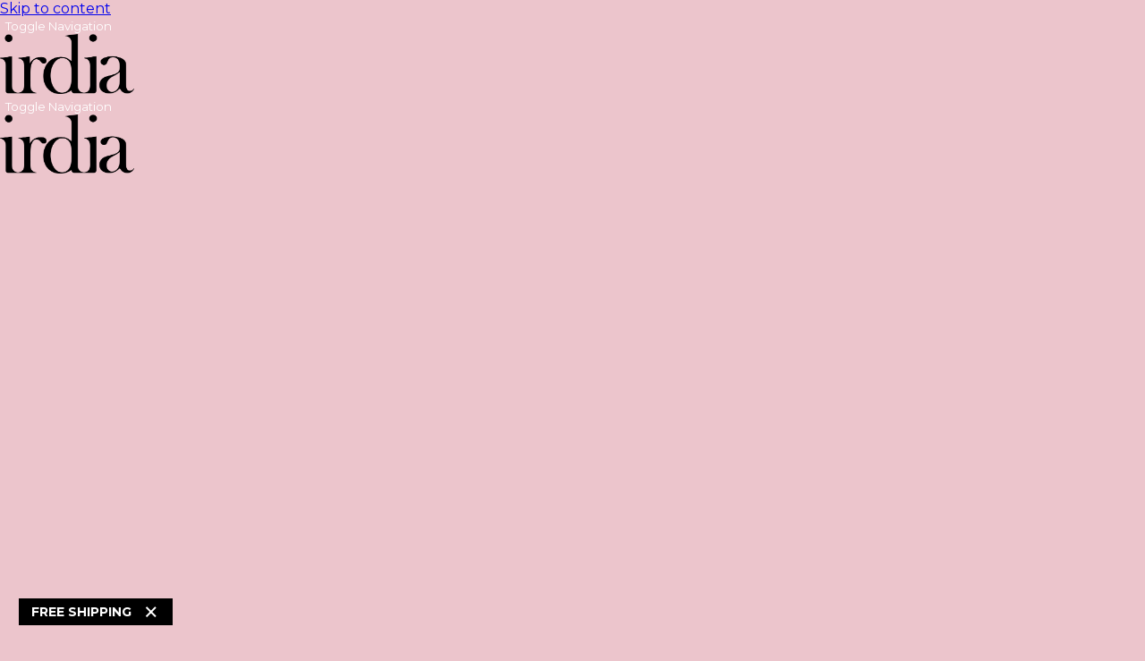

--- FILE ---
content_type: text/html; charset=UTF-8
request_url: https://usa.irdia.com/etiqueta-producto/earcuff/
body_size: 40320
content:
<!DOCTYPE html>
<html lang="en-US">

<head>
	<meta charset="UTF-8">
	<meta name="viewport" content="width=device-width, initial-scale=1, minimum-scale=1">
	<link rel="profile" href="http://gmpg.org/xfn/11">
		<title>Earcuff &#8211; Irdia Jewelry</title>
<style id="new_style-inline-css">/* THIS IS A COMENT */
/*@media (prefers-color-scheme: dark) {
  :root {
    --dark: black;
  }
  body,
  .nv-navbar,
  .hfg_header .header-main-inner {
    background-color: hsl(240, 75%, 55%);
    color: hsl(60, 40%, 45%);
  }
}*/
/* JS IS window.matchMedia('(prefers-color-scheme: dark)').matches -> RETURN bool */

/* USA stylesheet */

@import url("https://fonts.googleapis.com/css2?family=Montserrat:wght@300&display=swap");

/* PINK CHANGES */
:root{--pantone_pink_50:#ECC5CC;--button_accents:#000;--bg_white:#fafafa;}
body{background-color:var(--pantone_pink_50) !important;}
header.header .header-main{--bgcolor:transparent !important;}
.menu-mobile-toggle button.navbar-toggle,.woocommerce table.shop_table.cart thead,.woocommerce .cart_totals>h2,.woocommerce-checkout #payment div.payment_box,.contenedor .piedepagina,.contenedor .bottom-section{background-color:transparent !important;}
.woocommerce table.shop_table,.woocommerce .cart_totals .wc-proceed-to-checkout,.nv-customer-details .woocommerce-billing-fields,.woocommerce .woocommerce-checkout-payment,.woocommerce .cart_totals table.shop_table tbody td{background-color:transparent !important;border-color:var(--button_accents) !important;}
.woocommerce-checkout #customer_details,.woocommerce .cart_totals{border:unset !important;}
form.woocommerce-cart-form,form.checkout.woocommerce-checkout{margin-top:1.6rem;}
.woocommerce button.button.alt,.woocommerce button.button.alt.single_add_to_cart_button{font-size:1.4rem !important;padding-block:1rem;}
form.checkout.woocommerce-checkout .form-row .select2.select2-container{background-color:var(--bg_white) !important;}
.woocommerce-checkout h3,.woocommerce-checkout h3>label{font-size:var(--h5fontsize) !important;font-weight:var(--h5fontweight);}
.nv-customer-details div.woocommerce-billing-fields{margin-top:unset !important;}
.woocommerce .cart_totals table.shop_table,.woocommerce-checkout .woocommerce-checkout-review-order-table{--nv-light-bg:var(--button_accents);}
.woocommerce .cart_totals > h2{padding-left:9px !important;font-weight:600;}
.woocommerce table.shop_table.cart{border-color:transparent !important;}
.fsn-container{background-color: var(--button_accents,#b06369) !important;padding:6px 14px !important;}
.fsn-container .fsn-inner{font-size:14px !important;}

/* NEW SIDEBARS BUTTONS */
.header-actions-container{
  display:flex;
  justify-content:center;
  align-items:center;
  margin-block:1rem;
}
.header-actions-container *{
  background-color:transparent !important;
  padding:4px !important;
  line-height:1;
  outline:unset;
  color:#000;
}
.header-actions-container a:focus,
.header-actions-container a:hover{
  outline:unset;
  color:#fff;
}
/* NEW SIDEBARS */
.is-collection-sidebar .navbar-toggle .icon-bar:nth-child(1),
.is-categories-sidebar .navbar-toggle .icon-bar:nth-child(1) {
  transform:rotate(45deg);
  top:5px
}
.is-collection-sidebar .navbar-toggle .icon-bar:nth-child(2),
.is-categories-sidebar .navbar-toggle .icon-bar:nth-child(2) {
  opacity:0
}
.is-collection-sidebar .navbar-toggle .icon-bar:nth-child(3),
.is-categories-sidebar .navbar-toggle .icon-bar:nth-child(3) {
  transform:rotate(-45deg);
  bottom:5px
}
.header-collections-sidebar .nav-ul,
.header-categories-sidebar .nav-ul{
  flex-direction: column;
  width: 100%;
}
.header-collections-sidebar .navbar-toggle-wrapper,
.header-categories-sidebar .navbar-toggle-wrapper{
  display: flex;
  justify-content: flex-end;
  padding: 8px 10px;
}
.header-collections-sidebar .navbar-toggle-wrapper button.navbar-toggle,
.header-categories-sidebar .navbar-toggle-wrapper button.navbar-toggle{
  position: relative;
}
.menu_sidebar_slide_left .header-collections-sidebar,
.menu_sidebar_slide_left .header-categories-sidebar{
  left: 0;
  transform: translateX(-100%);
}
.header-collections-sidebar,
.header-categories-sidebar{
  width: 360px;
  padding: 0;
  position: fixed;
  max-width: 100%;
  top: 0;
  z-index: 999900;
  visibility: hidden;
  display: flex;
  height: 100vh;
}
.header-collections-sidebar .collection-menu-sidebar-inner,
.header-categories-sidebar .categories-menu-sidebar-inner{
  padding: 20px 0;
  overflow-x: hidden;
  height: 100%;
  transition: opacity .3s ease;
}
.is-collection-sidebar .header-collections-sidebar,
.is-categories-sidebar .header-categories-sidebar{
  visibility: visible;
}
.is-collection-sidebar.menu_sidebar_slide_left .header-collections-sidebar,
.is-categories-sidebar.menu_sidebar_slide_left .header-categories-sidebar{
  transform: translate3d(0, 0, 0);
  left: 0;
}
.is-collection-sidebar .hfg-pe,
.is-categories-sidebar .hfg-pe{
  pointer-events:unset;
}
.is-collection-sidebar .hfg-ov,
.is-categories-sidebar .hfg-ov{
  visibility: visible;
  opacity: 1;
}

#order_review_heading {
  display:none;
}

.menu_sidebar_slide_left .header-menu-sidebar{
  left: 0;
  transform: translateX(-100%);
  transition: all .3s cubic-bezier(.79,.14,.15,.86);
}
.is-menu-sidebar.menu_sidebar_slide_left .header-menu-sidebar{
  transform: translate3d(0,0,0);
}
.is-menu-sidebar .header-menu-sidebar-inner{
  z-index:2 !important;
}
.is-menu-sidebar .header-menu-sidebar-overlay{
  visibility: visible;
  opacity: 1;
  pointer-events: unset;
}
.header-menu-sidebar-overlay{
  top: 0;
  bottom: 0;
  right: 0;
  left: 0;
  background: rgba(0,0,0,.5);
  position: fixed;
  transform: translate3d(0,0,0);
  z-index: 999899;
  transition: all .3s linear;
  visibility: hidden;
  opacity: 0;
  pointer-events: none;
}

.swiper-slide:hover>a{
  opacity:1;
}

.col,
.go-to-payment-button{
  width:100%;
}

.nav-ul li.nv-active > .wrap .caret, .nav-ul li.nv-active > .wrap > a{
  color:inherit !important;
}

.woocommerce table.shop_table.cart thead th{
  font-size: 1em !important;
  padding: 9px 12px;
}
.product-thumbnail:not([class^="elementor"]) img.size-woocommerce_thumbnail{
  min-width:70px !important;
}

main .nv-shop{
  margin-top: 20px !important;
}

/* YITH SHOP FILTER */
.yith-wcan-filters .yith-wcan-filter.filter-tax.select-design{width:min(100%,300px);}
.yith-wcan-filters .yith-wcan-filter.filter-tax.select-design h4.filter-title{margin-bottom:.8em;}
.yith-wcan-filters .yith-wcan-filter.filter-tax.select-design .yith-wcan-dropdown .search-field-container{display:none;}

.woocommerce ul.products li.product a:not(.nv-quick-view-product){
  color:#393939;
}
.price{
  font-weight:700!important;
}

#order_review{
  width:100%;
  float:unset;
}
.checkout.woocommerce-checkout>.nv-customer-details .form-row input.input-text,
.checkout.woocommerce-checkout>.nv-customer-details .form-row textarea{
  outline: unset;
  box-shadow: unset;
  padding:7px 12px;
  border-color:#ddd;
  border-width:1px;
}

@media (min-width: 960px) {
  .checkout.woocommerce-checkout>.nv-customer-details{
    width: 57%;
    float: left;
  }
  .checkout.woocommerce-checkout>.nv-order-review{
    width: 40%;
    float: right;
  }
}


html {
  font-family: 'Montserrat', sans-serif;
}

.nv-single-page-wrap>.nv-page-title-wrap{
  display: none;
}

/* HEADER ACTIONS */
header.header .header-top-site-actions {
  display: flex;
  justify-content: center;
  align-items: center;
  width: 100%;
}
header.header .header-top-site-actions .top-site-actions {
  padding: 0 15px;
  max-width: 1170px;
  width: 100%;
  display: flex;
  justify-content: space-between;
}

/* LANG SELECTOR STYLE */
header.header .header-top-site-actions .top-site-actions .multilingual select {
  background-color: transparent;
  padding-left: 0px;
  box-shadow: unset;
  border: unset;
}

/* MENU STYLE */
body header.header {
  z-index: 500;
}
header.header div#header-grid {
  -webkit-box-shadow: unset;
  -moz-box-shadow: unset;
  box-shadow: unset;
}
/*header.header div#header-grid nav.header-main div.row.row--wrapper div[class*="col-md-"] {
  max-width: unset;
  width: 100%;
  flex: unset;
}*/
header.header div#header-grid nav.header-main div.row.row--wrapper div[class*="col-"] .builder-item--logo {
  justify-content: center;
  display: flex;
}
/*header.header div#header-grid nav.header-main div.row.row--wrapper div[class*="col-"] .builder-item--logo .site-logo-section { justify-content: space-between; flex-flow: row; display: grid; width: 100%; grid-template-columns: 175px auto 175px; }*/
header.header div#header-grid nav.header-main div.row.row--wrapper div[class*="col-"] .builder-item--logo .site-logo-section .site-loggin {
  text-align: left;
}
header.header nav.header-main .site-logo-section .site-logo {
  justify-content: center;
}
header.header nav.header-main .item-button.navbar-toggle-wrapper button.navbar-toggle {
  border: unset;
}

/* NEW HEADER */
.nv-html-content .extra-actions {
  display: flex;
  align-items: center;
  justify-content: flex-end;
}
.nv-html-content .extra-actions .top-action-item {
  margin-left: 16px;
}
.nv-html-content .extra-actions .top-action-item a {
  font-size: 24px;
}
header.home-header .nv-html-content .extra-actions .top-action-item a > i {
  color: black;
}
header.normal-header .nv-html-content .extra-actions .top-action-item a > i {
  color: black;
}
/*.header-menu-sidebar .nav-menu-primary .primary-menu-ul li.menu-item.current-menu-item > a,
.header-menu-sidebar .nav-menu-primary .primary-menu-ul li.menu-item:hover > a {
  color: #b06369 !important;
}*/
/*.header-menu-sidebar .nav-menu-primary .primary-menu-ul li.menu-item a {
  justify-content: flex-start;
}*/
.header-menu-sidebar .nav-menu-primary .primary-menu-ul li.menu-item a + span {
  display: none;
}
.navbar-toggle-wrapper:not( .close-sidebar-panel ) button.navbar-toggle .bars .icon-bar {
  width: 20px;
}
.navbar-toggle-wrapper:not( .close-sidebar-panel ) button.navbar-toggle .bars .icon-bar:nth-child(2) {
  margin: 4px 0;
}

.header-menu-sidebar .navbar-toggle-wrapper.close-sidebar-panel,
.menu-sidebar-panel.tcb .navbar-toggle-wrapper.close-sidebar-panel {
  justify-content: flex-start;
}
.header-menu-sidebar .menu-extra {
  padding-left: 15px;
}

.menu-sidebar-panel.tcb .nav-menu-primary ul.nav-ul li.menu-item.current-menu-item>div>a,
.menu-sidebar-panel.tcb .nav-menu-primary ul.nav-ul li.menu-item:hover>div>a,
.menu-sidebar-panel.tcb .nav-menu-primary ul.nav-ul li.menu-item:hover>div>a+button,
.menu-sidebar-panel.tcb .nav-menu-primary ul.nav-ul li.menu-item:hover>div>a+button .caret svg{
  color: #b06369 !important;
}
.menu-sidebar-panel.tcb .nav-menu-primary ul.nav-ul li.menu-item>div>a{
  padding-block:6px !important;
}
.menu-sidebar-panel.tcb .nav-menu-primary ul.nav-ul li.menu-item>div>a,
.menu-sidebar-panel.tcb .nav-menu-primary ul.nav-ul li.menu-item>div>a>span{
  width: unset;
  flex-grow: initial;
}
.menu-sidebar-panel.tcb .nav-menu-primary ul.nav-ul li.menu-item>div>a+button{
  padding:unset;
  outline:unset;
  margin-right:unset;
  margin-left:auto !important;
}

.menu-sidebar-panel.tcb .nav-menu-primary ul.nav-ul li.menu-item a {
  justify-content: flex-start;
  font-weight: 400;
}

.menu-sidebar-panel.tcb .nav-menu-primary ul.nav-ul li.menu-item a+span {
  display: none;
}

/* Inicio Estilos del Personalizador*/
html, body, div, span, applet, object, iframe, h1, h2, h3, h4, h5, h6, p, blockquote, pre, a, abbr, acronym,
address, big, cite, code, del, dfn, em, font, ins, kbd, q, s, samp, small, strike, strong, sub, sup, tt, var,
dl, dt, dd, ol, ul, li, fieldset, form, label, legend, table, caption, tbody, tfoot, thead, tr, th, td {
  border: 0;
  font-family: "Montserrat", sans-serif !important;
  font-size: 100%;
  font-style: inherit;
  font-weight: inherit;
  margin: 0;
  outline: 0;
  padding: 0;
  vertical-align: baseline;
}
input.wpcf7-form-control.wpcf7-text.wpcf7-validates-as-required {
  margin-bottom: 15px;
  border-radius: 7px;
  background-color: #c2c2c2;
}
textarea.wpcf7-form-control.wpcf7-textarea {
  margin-bottom: 15px;
  border-radius: 7px;
  background-color: #c2c2c2;
}
input.wpcf7-form-control.wpcf7-submit {
  color: black !important;
  background-color: white !important;
  border: 3px solid #ecc7cd;
  border-radius: 7px;
  margin-bottom: 1rem;
}

/*Centrado del loader y boton de Contacto*/
.submit-cont {
  display: flex;
  flex-flow: column;
  flex-direction: column;
  flex-wrap: initial;
  justify-content: center;
  align-items: center;
}
span.ajax-loader.is-active {
  margin-bottom: 1rem;
}

li.cat-item.cat-item {
  display: inline;
  float: left;
  width: 25%;
  padding-left: 77px;
  border-right: solid #c8aa98;
}
li.cat-item.cat-item-15 {
  display: none !important;
}
li.cat-item.cat-item-50 {
  display: none;
}

.img-wrap .out-of-stock-badge {
  display: none !important;
}

/* ESPECIFIC HOME CORRECTIONS */
.city-i-love > .elementor-column-wrap > .elementor-widget-wrap > .elementor-element.elementor-button-info {
  bottom: 37%;
}
.christmas-gift > .elementor-column-wrap > .elementor-widget-wrap > .elementor-element.elementor-button-info {
  bottom: 30%;
}
.simbolos > .elementor-column-wrap > .elementor-widget-wrap > .elementor-element.elementor-button-info {
  bottom: 20%;
}
.simbolos > .elementor-column-wrap > .elementor-widget-wrap > .elementor-element.elementor-button-info,
.city-i-love > .elementor-column-wrap > .elementor-widget-wrap > .elementor-element.elementor-button-info,
.christmas-gift > .elementor-column-wrap > .elementor-widget-wrap > .elementor-element.elementor-button-info {
  position: absolute;
}
.simbolos > .elementor-column-wrap > .elementor-widget-wrap > .elementor-element.elementor-button-info > .elementor-widget-container > .elementor-button-wrapper,
.city-i-love > .elementor-column-wrap > .elementor-widget-wrap > .elementor-element.elementor-button-info > .elementor-widget-container > .elementor-button-wrapper,
.christmas-gift > .elementor-column-wrap > .elementor-widget-wrap > .elementor-element.elementor-button-info > .elementor-widget-container > .elementor-button-wrapper {
  margin-top: 0 !important;
}

/*Productos*/
.woocommerce.single .entry-summary > form.cart {
  display: grid !important;
  align-items: center;
  flex-wrap: wrap;
  flex-wrap: nowrap;
}
.product form .custom-inputs {
  display: flex;
  flex-flow: column;
  align-items: flex-start !important;
  justify-content: flex-start !important;
}
.product form .custom-inputs:not( :first-child ) {
  margin-top: 16px;
}

/* NOT SO EMPTY FILE */
.product form.cart .custom-inputs.custom-select{
  flex-flow:row !important;
  align-items:center !important;
  justify-content:space-between !important;
}
.product form.cart .custom-inputs.custom-select .select2.select2-container{
  margin-bottom:unset;
}
.product form.cart .custom-inputs.custom-select .select2.select2-container>.selection>.select2-selection{
  padding:6px 12px 2px;
}

.product form .variations .custom-inputs .input-content .custom-input-control-parent {
  position: absolute;
  left: 0;
  width: 100%;
}
.product form .variations .custom-inputs .input-content .custom-input-control-parent .select2-container {
  width: 100% !important;
  left: 0 !important;
}
.product form .variations .custom-inputs .input-content .custom-input-control-parent .select2-container .select2-dropdown {
  width: 100% !important;
}

.custom-inputs.custom-select > label {
  display: inline-block;
  font-size: larger !important;
  font-weight: 400;
  /* color: var(--white); */
  padding: 0px !important;
}

.stock.out-of-stock {
  padding: 1.2rem 0 0.5rem 0;
  color: #ed143d !important;
  font-weight: 600;
}

/*Producto Agregado*/
.woocommerce .woocommerce-message,
.woocommerce-page .woocommerce-message {
  background: var(--pantone_pink_50,#e0e0e0) !important;
  border: none;
  font-size: 0.85em;
  color: #000 !important;
  box-shadow: unset !important;
}

.woocommerce .woocommerce-message:before,
.woocommerce-page .woocommerce-message:before {
  color: #252323 !important;
}

a.button.wc-forward {
  background-color: #d4a0a4 !important;
}
button.button {
  opacity: 1 !important;
  background-color: #a16368 !important;
}
.woocommerce td.product-name a {
  margin-bottom: 10px;
  display: block;
  text-decoration: none !important;
}
.woocommerce td.product-name a {
  margin-bottom: 10px;
  display: block;
  text-decoration: none !important;
  color: #a16368;
  font-weight: 500;
}

/*Comprar Producto*/
.btn:hover,
.button.button-primary:hover,
button:hover,
input:hover[type="button"],
input:hover[type="submit"] {
  text-decoration: none;
  background-color: #d3a0a4 !important;
  color: #fff;
  opacity: 0.9;
}

h1.product_title.entry-title {
  font-size: x-large;
  border-bottom: #707070 solid;
  margin-bottom: 1rem;
}
button.single_add_to_cart_button.button.alt {
  background-color: #d4a0a4 !important;
  margin-top: 1rem;
}
p#product_price_element {
  margin-bottom: 1rem;
  margin-top: 1rem;
  border-bottom: #707070 solid;
}
.custom-inputs.custom-select.colors {
  border-bottom: #707070 solid;
}
.custom-inputs.custom-select.sizes {
  border-bottom: #707070 solid;
}
.woocommerce .quantity .qty {
  /*width: 6em !important;*/
  text-align: center;
}
/* .woocommerce div.product form.cart table td {
  padding-left: 50px !important;
} */

.woocommerce div.product form.cart .variations td {
  padding: 0;
  display: inline-block;
  width: 100%;
}

a.reset_variations {
  color: black !important;
  font-size: small !important;
  font-weight: bold;
}

.label label {
  font-weight: 300 !important;
}

/* CONTACT FORM */
.new-contact-form .wpcf7 form.wpcf7-form {
  display: flex;
  flex-flow: column;
  align-items: center;
  justify-content: center;
  text-align: center;
}
.new-contact-form .wpcf7 form.wpcf7-form .submit-cont {
  display: flex;
  flex-flow: column;
}

/*Campo Personalizado y LETRA conjunto del precio rebelde*/

.woocommerce-variation-add-to-cart.variations_button.woocommerce-variation-add-to-cart-disabled {
  display: grid !important;
  flex-wrap: nowrap;
}

input#_personalizable_product_field {
  display: block;
  width: 100%;
  margin-left: 0px !important;
}

.personalizable-product-input-cont > label {
  display: block;
  width: 100%;
}

/*FIN Campo Personalizado y LETRA conjunto del precio rebelde*/

.woocommerce div.product form.cart div.quantity {
  justify-content: space-between;
  float: unset !important;
  width: 100%;
  display: flex;
}

.product form .quantity-container {
  border: 1px solid black;
  display: flex;
}

.product form .quantity-container>button {
  background-color: #0000ff00 !important;
}
.product form .quantity-container>button i.fas {
  color:#000;
}

.product form .quantity-container>button:hover {
  background-color: #0000ff00 !important;
}

button.dropdown-button {
  background-color: white;
  color: black;
  font-size: medium;
  padding-right: 2rem;
  padding-left: initial;
}
.woocommerce div.product form.cart table {
  /* background-color: #707070; */
  color: #393939;
  border-width: 0 0 1px;
}
.woocommerce.single .quantity input {
  position: relative;
  float: unset;
  border: none !important;
  -moz-appearance: textfield;
  width: 3rem;
  padding-inline: unset;
  background-color: transparent;
}
.quantity {
  width: auto;
  float: unset !important;
  display: flex !important;
  justify-content: space-between;
}
.select2-container--default
  .select2-selection--single
  .select2-selection__arrow
  b {
  border-color: #888 transparent transparent transparent;
  border-style: solid;
  border-width: 5px 4px 0 4px;
  height: 0;
  left: 50%;
  margin-left: 0;
  margin-top: -2px;
  position: absolute;
  top: 50%;
}
.select2-container--default
  .select2-selection--single
  .select2-selection__rendered {
  width: max-content;
  float: right;
}

/*Descripciones del Producto*/
.data-title:after {
  content: "";
  display: block;
  width: 3rem;
  border-bottom: 3px solid #ecc7cd;
  margin-bottom: 7px;
}

/*Descripcion de Producto Segunda Pag de Google :(*/
header .input-content {
  position: relative;
}

header .select2-container span.select2-dropdown.select2-dropdown--below {
  top: 0px !important;
}
.custom-inputs.custom-select.colors {
  position: relative;
}
.custom-inputs.custom-select.sizes {
  position: relative;
}
.custom-input-control-parent {
  position: absolute;
  /*width:100%;left:0;top:90%;*/
}
/*.custom-input-control-parent span.select2-container.select2-container--default.select2-container--open {left:unset!important;right:unset!important;top:0!important;position:relative!important;width:100%;display:flex;justify-content:flex-end;}*/
/*.custom-input-control-parent span.select2-dropdown.select2-dropdown--below {z-index:1000000!important;position:relative!important;right:unset;left:unset;width:100%!important;top:21px;}*/
/*.custom-input-control-parent span.select2-dropdown.select2-dropdown--above {position:absolute;top:15px;width:100%!important;}*/
.select2.select2-container.select2-container--default {
  width: auto !important;
}
.select2-container--default .select2-results > .select2-results__options {
  padding-left: 0 !important;
  max-height: 200px;
  overflow-y: auto;
  /*width: 100% !important;*/
}
.select2-container--default .select2-results > .select2-results__options > li:first-child {
  margin-top: 0 !important;
}

/* ONLY FOR PRODUCT FORM (WTF?) */
.product form .custom-inputs .input-content + .custom-input-control-parent {
  width: 100%;
  left: 0;
}
.product form .custom-inputs .input-content + .custom-input-control-parent span.select2-dropdown.select2-dropdown--below {
  width: 100% !important;
  /*top: 21px;*/
}
.product form .custom-inputs .input-content + .custom-input-control-parent span.select2-container.select2-container--default.select2-container--open {
  left: 0 !important;
  width: 100% !important;
  top: 0 !important;
}
.product form .custom-inputs .input-content + .custom-input-control-parent span.select2-container.select2-container--default.select2-container--open .select2-dropdown--below {
  width: 100% !important;
}

.woocommerce.single #tab-description ol,
.woocommerce.single #tab-description ul,
.woocommerce.single .entry-summary ol,
.woocommerce.single .entry-summary ul {
  padding-left: 0px !important;
  margin-bottom: 0px !important;
}
.woocommerce.single #tab-description ul,
.woocommerce.single .entry-summary ul {
  list-style-type: none !important;
}
.woocommerce.single #tab-description ol li,
.woocommerce.single #tab-description ul li,
.woocommerce.single .entry-summary ol li,
.woocommerce.single .entry-summary ul li {
  margin-bottom: 0px !important;
}
label {
  display: inline-block;
  margin-bottom: 0px !important;
}
p.stock.in-stock {
  padding-bottom: 1rem;
}
.input-content {
  display: inline-block;
}

/*Mega-Menu*/

#mega-menu-wrap-primary
  #mega-menu-primary
  > li.mega-menu-megamenu
  > ul.mega-sub-menu {
  z-index: 999;
  border-radius: 0;
  background: #f1f1f1;
  border: 0;
  padding: 20px 0px 20px 70px;
  /* position: absolute; */
  width: 76%;
  max-width: none;
  left: 0;
  margin-left: 12%;
}

/*Tag Sección de Home*/
.tag-info {
  color: #4b4a4a;
  text-align: center;
}
.tags-inner-container {
  display: flex;
  flex-wrap: wrap;
  align-items: center;
  justify-content: center;
  max-width: 100%;
  width: 100%;
}
.tag-image > img {
  width: 10rem;
  border: #959595 solid !important;
  min-height: 10.1rem !important;
}
.tag-container {
  margin-right: 1rem;
  margin-bottom: 2rem;
}

/*Header Cambios*/

.multilingual {
  padding: 0 0 8px 0;
}
.select2-container--default
  .select2-selection--single
  .select2-selection__rendered {
  width: max-content;
}

.header-top-site-actions {
  background-color: #ebebeb;
}

/* b {
    font-weight: 400;
} */

a#cat_col {
  color: black;
  font-weight: 400;
  text-decoration: none !important;
}
a#cat_cat {
  color: black;
  font-weight: 400;
  text-decoration: none !important;
}
.select2-container--default .select2-selection--single {
  background-color: transparent !important;
  border: none !important;
}
.variations .custom-select .select2-container--default .select2-selection--single .select2-selection__arrow{
  right:-8px;
}
i.fas.fa-user {
  color: #959595;
}
i.fas.fa-shopping-bag {
  color: #959595;
}
.menu_changer_dropdown.show {
  background-color: #c9c7c7;
}
.tag-info span:hover {
  text-decoration: underline #d67a81;
}
.menu_changer {
  position: relative;
  width: 100%;
  padding: 8px 4px;
}
.header .header-top-site-actions .top-site-actions .top-action:nth-child(2) {
  display: flex;
  align-items: center;
  justify-content: flex-end;
  flex-direction: row-reverse;
}
.header
  .header-top-site-actions
  .top-site-actions
  .top-action:nth-child(2)
  .top-action-item {
  margin: 0 1rem;
}
.select2-dropdown {
  background-color: white;
  border: 1px solid #aaa;
  border-top: 1px solid #aaa !important;
  border-bottom: 1px solid #aaa !important;
  border-radius: 4px;
  box-sizing: border-box;
  display: block;
  position: absolute;
  left: -100000px;
  width: 100%;
  z-index: 1051;
}

/*Colecciones Home*/
.categories-container {
  flex-wrap: wrap;
  column-count: 3;
  margin-left: 13rem;
}

/*Gift Card*/
.gift_card_template_button.variations_button {
  display: flex;
  flex-direction: column;
}

/*NewsLetter*/
.three-cols .col form.newsletter .btn-newsletter {
  background-color: #d4a0a4;
  color: white;
  border: none;
  padding: 0.25rem 1rem;
  margin: 1rem auto;
  height: 38px;
}

/*INTERESES DEL CLIENTE ESPAÑOL/INGLES */
.elementor-text-editor.elementor-clearfix a,
.nv-content-wrap .elementor a:not(.button):not(.wp-block-file__button) {
  color: #080c08 !important;
}

/*Productos Relacionados*/
ul.products.columns-4 {
  margin-top: 3rem;
}

/*Carrito De Compra*/
.ywgc_enter_code .form-row {
  padding: 0 15px;
  margin: 0 0 6px;
  float: left;
  margin-top: 0.5rem;
  width: auto !important;
}
button.button.ywgc_apply_gift_card_button:hover {
  background-color: #cf8187 !important;
}
button.button.ywgc_apply_gift_card_button {
  height: 38px;
}
input#giftcard_code:focus {
  outline: none !important;
}
button.single_add_to_cart_button.button.alt:focus {
  outline: none !important;
}
.woocommerce .quantity .qty:focus {
  outline: none !important;
}

/*Texto de los Slider*/
.attribute-description-shortcode {
  margin-left: 2rem;
  margin-right: 2rem;
  text-align: -webkit-center;
  margin-top: 1rem;
  font-family: "Montserrat", sans-serif !important;
  font-weight: 600;
  font-style: oblique;
  font-size: large;
}
.attribute-description-shortcode p:first-child {
  margin-bottom: 5px !important;
}

/*Numerología de los productos*/
.woocommerce nav.woocommerce-pagination ul li a:focus,
.woocommerce nav.woocommerce-pagination ul li a:hover,
.woocommerce nav.woocommerce-pagination ul li span.current {
  background: 0 0;
  color: var(--nv-text-color);
  font-weight: bold;
  text-decoration-line: underline;
}
a.page-numbers {
  color: black !important;
}

/* MEGA MENU DE MIERDA! */
body.mega-menu-primary .mega-menu-toggle {
  display: none !important;
}

#mega-menu-wrap-alt_menu .mega-menu-toggle + #mega-menu-alt_menu,
.header-menu-sidebar-inner
  .mega-menu-wrap
  .mega-menu-toggle
  + .mega-menu.max-mega-menu {
  display: block;
}

/*Boton de Aplicar cupon*/
.button.button-secondary,
#comments input[type="submit"],
#comments input[type="submit"],
.cart-off-canvas .button.nv-close-cart-sidebar,
.wp-block-button.is-style-secondary .wp-block-button__link,
.woocommerce-cart table.cart td.actions .coupon > .input-text + .button,
.woocommerce-checkout
  #neve-checkout-coupon
  .woocommerce-form-coupon
  .form-row-last
  button,
.woocommerce button.button:not(.single_add_to_cart_button),
.woocommerce a.added_to_cart,
.woocommerce .checkout_coupon button.button,
.woocommerce #review_form #respond input#submit,
.woocommerce .price_slider_amount button.button,
.woocommerce .button.button-secondary.more-details,
.woocommerce-checkout
  #neve-checkout-coupon
  .woocommerce-form-coupon
  .form-row-last
  button.button {
  color: #ffffff;
  border-radius: 3px;
  border: 1px solid;
  border-width: 1px 1px 1px 1px;
}

/*Pagina de Recibo de Compra*/
h2.woocommerce-order-details__title {
  margin-bottom: 1rem;
  margin-top: 1rem;
}
h2.woocommerce-column__title {
  margin-bottom: 1rem;
}
section.woocommerce-customer-details {
  margin-bottom: 4rem !important;
}
.woocommerce ul.order_details {
  margin: 0 0 2em !important;
  list-style: none;
}

/*Borde de color Negro*/
button.button {
  outline: none !important;
}
button#place_order {
  outline: none !important;
}
button.btn-newsletter {
  outline: none !important;
}

.three-cols a {
  min-width: max-content;
}

.top-action {
  display: flex;
  align-items: center;
}

.site-loggin a {
  color: #393939 !important;
}

#header-menu-sidebar-inner .site-loggin {
  margin-top: 6px;
  margin-left: 3px;
}

/*Formulario de Registro - Inicio de Sesión*/

label[for="username"] {
  min-inline-size: -webkit-fill-available;
}

label[for="password"] {
  min-inline-size: -webkit-fill-available;
}

.input-content input {
  margin-bottom: 7px;
  margin-top: 1px;
}

.button.button-primary,
button,
input[type="button"],
.btn,
input[type="submit"],
ul[id^="nv-primary-navigation"] li.button.button-primary > a,
.menu li.button.button-primary > a,
.wp-block-button.is-style-primary .wp-block-button__link,
.wc-block-grid .wp-block-button .wp-block-button__link,
.woocommerce *:not(.woocommerce-mini-cart__buttons) > a.button,
.woocommerce
  *:not(.woocommerce-mini-cart__buttons)
  > .button:not(.nv-sidebar-toggle):not(.nv-close-cart-sidebar):not([name="apply_coupon"]):not(.more-details),
.woocommerce a.button.alt,
.woocommerce a.button.button-primary,
.woocommerce a.button.checkout-button,
.woocommerce button.button:disabled,
.woocommerce button.button:disabled[disabled],
.woocommerce a.button.add_to_cart,
.woocommerce a.product_type_grouped,
.woocommerce a.product_type_external,
.woocommerce a.product_type_variable,
.woocommerce button.button.alt,
.woocommerce button.button.alt.single_add_to_cart_button.disabled,
.woocommerce button.button.alt.single_add_to_cart_button,
.woocommerce .actions > button[type="submit"],
.woocommerce button#place_order,
.woocommerce .return-to-shop > .button,
.button.woocommerce-form-login__submit {
  background-color: var(--button_accents,#b06369) !important;
  color: #ffffff;
  border-radius: 3px;
  border: none;
  border-width: 1px 1px 1px 1px;
}

.woocommerce
  .wrapper
  .shop-container
  .product
  .summary
  form
  button.button:disabled,
.woocommerce
  .wrapper
  .shop-container
  .product
  .summary
  form
  button.button[disabled],
.woocommerce
  .wrapper
  .shop-container
  .product
  .summary
  form
  button.button:disabled[disabled] {
  cursor: initial;
  background-color: #808080 !important;
}

.woocommerce
  .wrapper
  .shop-container
  .product
  .summary
  form
  button.button[type="submit"] {
  width: 100%;
}

.form-tab.sign-form {
  text-align: -webkit-center;
}

form#register_form {
  display: table-caption;
  margin: 0 auto !important;
}

.input-content {
  display: inline-block;
}

label {
  float: left !important;
  display: inline-block;
  margin-bottom: 0px !important;
  text-transform: capitalize;
}

.input-content input {
  margin-bottom: 7px;
  margin-top: 1px;
}

[name="confirm"] {
  margin-bottom: 6px;
  margin-top: 16px;
}

section.main-container p {
  text-align: -webkit-center;
  padding-bottom: 1rem;
  padding-top: 1rem;
}

.loggin_funtions {
  display: grid;
  justify-content: center;
  padding-bottom: 4rem;
}

.loggin-method.oauth {
  background-color: #cb4023;
  margin-bottom: 7px;
  padding-bottom: 5px;
  padding-top: 5px;
  padding-left: 10px;
  width: 10rem;
}

.loggin-method.oauth a {
  color: white;
  font-weight: bold;
}

i.fab.fa-google {
  color: white;
}

.form-tab.login-form {
  min-inline-size: -webkit-fill-available;
}

.loggin-method.fb {
  background-color: #3b5999;
  margin-bottom: 7px;
  padding-bottom: 5px;
  padding-top: 5px;
  padding-left: 10px;
  width: 10rem;
}

.loggin-method.fb a {
  color: white;
  font-weight: bold;
}

.loggin-method.fb a i {
  color: white;
}

input[type="color"],
input[type="date"],
input[type="datetime-local"],
input[type="datetime"],
input[type="email"],
input[type="month"],
input[type="number"],
input[type="password"],
input[type="search"],
input[type="tel"],
input[type="text"],
input[type="time"],
input[type="url"],
input[type="week"],
textarea {
  display: inline-block;
  font-size: 14px;
  padding: 7px 12px;
  color: #333;
  border: 1px solid #ddd;
  border-radius: 3px;
  transition: all 0.3s ease;
  -webkit-appearance: none;
  -moz-appearance: none;
  appearance: none;
  width: 18rem;
}

/*Fin del Formulario de Registro - Inicio de Sesión*/

/*BOTON DEL NUEVO HOME*/
.elementor-element.elementor-button-info .elementor-button {
  background-color: #ffffff;
  color: black;
  z-index: 10;
  position: relative;
}
.elementor-widget-container .elementor-button-wrapper {
  margin-top: -72%;
  /* margin-left: 2.1rem; */
}

h2 > span.little-title {
  font-size: 18px;
  line-height: 6px;
  display: block;
}


/*Color del Error en un formulario*/
.woocommerce .woocommerce-error,
.woocommerce-page .woocommerce-error {
  background: #8c0808 !important;
  border: none;
  font-size: 0.85em;
  color: #fff;
}

/*Menu Responsivo Background Color*/
button.navbar-toggle {
  background-color: white !important;
  border: unset !important;
  outline: unset !important;
}

/*Producto Protegido Con Clave*/

.post-password-form p {
  align-items: flex-end !important;
}

.post-password-form label > input {
  margin-left: 10px;
  width: 60%;
}

.post-password-form input[type="submit"] {
  height: 39px;
  margin-left: 0 !important;
}

form.post-password-form p {
  margin-top: 2rem;
}

/*Formulario de Finalizar Compra - Selector Pais*/

.excerpt-wrap ul,
.nv-content-wrap ul {
  list-style-type: none;
}

ul#select2-billing_country-results {
  padding-left: 0 !important;
}

form.checkout.woocommerce-checkout
  span.select2-dropdown.select2-dropdown--below {
  /*right: 12.5px;*/
}

div#payment label {
  float: none !important;
  text-transform: none !important;
}

.woocommerce .woocommerce-message > a,
.woocommerce-page .woocommerce-message > a {
  color: #000;
  font-weight: 800;
}

/*Boton de Realizar Pedido - Formulario de Finalizar Compra */
.woocommerce-checkout #payment .place-order button#place_order {
  width: 100%;
  font-size: 1.2em;
  float: none;
  margin-bottom: 0;
  margin-top: 10px;
}

div.woocommerce-billing-fields {
  margin-top: 1rem;
}

div.woocommerce-shipping-fields__field-wrapper #shipping_country_field,
div.woocommerce-billing-fields__field-wrapper #billing_country_field {
  /*margin-bottom: 0 !important;*/
}
div.woocommerce-shipping-fields__field-wrapper #shipping_country_field > label,
div.woocommerce-billing-fields__field-wrapper #billing_country_field > label {
  width: 100%;
}
div.woocommerce-shipping-fields__field-wrapper
  #shipping_country_field
  > span.woocommerce-input-wrapper,
div.woocommerce-billing-fields__field-wrapper
  #billing_country_field
  > span.woocommerce-input-wrapper {
  width: 100%;
}
div.woocommerce-shipping-fields__field-wrapper
  #shipping_state_field
  .woocommerce-input-wrapper
  span.select2-container
  .selection
  .select2-selection
  .select2-selection__rendered,
div.woocommerce-billing-fields__field-wrapper
  #billing_state_field
  .woocommerce-input-wrapper
  span.select2-container
  .selection
  .select2-selection
  .select2-selection__rendered {
  float: left;
  padding-left: 4px;
}
div.woocommerce-shipping-fields__field-wrapper
  #shipping_state_field
  .woocommerce-input-wrapper
  [data-parent="shipping_state"]
  .select2-dropdown
  .select2-results
  .select2-results__options,
div.woocommerce-billing-fields__field-wrapper
  #billing_state_field
  .woocommerce-input-wrapper
  [data-parent="billing_state"]
  .select2-dropdown
  .select2-results
  .select2-results__options {
  padding-left: 0 !important;
}
div.woocommerce-billing-fields .neve-checkout-coupon .ywgc_have_code {
  margin: 13px 0 13px 13px;
}
div.woocommerce-billing-fields .neve-checkout-coupon .ywgc_have_code a {
  color: black;
  font-weight: 600;
  text-decoration: none;
}

/* Separacion de los productos ul li GENERAL*/
.woocommerce-page ul.products[class*=columns-] li.product:nth-child(2n+1) {
  margin-left: 4%;
  margin-right: 3%;
}
.woocommerce-page ul.products[class*=columns-] li.product:nth-child(2n+2) {
  margin-left: 3%;
  margin-right: 4%;
}
li.product.type-product.status-publish {
  width: 43% !important;
}
.woocommerce .products ul::after, .woocommerce .products ul::before, .woocommerce ul.products::after, .woocommerce ul.products::before {
  display: none !important;
}

/* Slider Home Sombra */
.elementor-swiper-button i::before {
  text-shadow: 0 0 2px black;
}

/* Cambiando posiciones en las opciones de pago */
.woocommerce-checkout form.woocommerce-checkout {
  display: grid;
  grid-template-columns: 100%;
}
.woocommerce-NoticeGroup.woocommerce-NoticeGroup-checkout {
  grid-column: 1;
}
.woocommerce-checkout form.woocommerce-checkout .col2-set,
.woocommerce-checkout
  form.woocommerce-checkout
  .woocommerce-checkout-review-order {
  width: 100%;
  float: none;
}
.woocommerce .blockUI.blockOverlay::before {
  position: fixed !important;
}

/* FORMULARIO Para solicitar la cotización */
input.wpcf7-form-control.wpcf7-text.wpcf7-validates-as-required {
  /*width: -webkit-fill-available !important;*/
  width: -moz-available !important;
}

textarea.wpcf7-form-control.wpcf7-textarea {
  /*width: -webkit-fill-available !important;*/
  width: -moz-available !important;
}

p.np2 input.wpcf7-form-control.wpcf7-text.wpcf7-validates-as-required {
  width: -webkit-fill-available !important;
}

p.np2 textarea.wpcf7-form-control.wpcf7-textarea {
  width: -webkit-fill-available !important;
}

/* span.select2-container.select2-container--default.select2-container--open {
  left: auto !important;
  top: auto !important;
} */

/* Padding de Agotado y en exitencia */
.variation-info .woocommerce-variation-availability p.stock.out-of-stock {
  padding: 0 !important;
}
.variation-info .woocommerce-variation-availability p.stock.in-stock {
  display: none;
}

.woocommerce div.product form.cart .variations {
  margin-bottom: 0 !important;
}
.woocommerce div.product form.cart .variations .native-variations-container {
  width: 100%;
}

p#product_price_element {
  margin-top: 5px !important;
}

.variation-info .woocommerce-variation-availability p.stock.in-stock {
  padding-bottom: 0 !important;
}

/* Cambios FAQ */

.elementor-37611
  .elementor-element.elementor-element-7b179f36
  > .elementor-element-populated {
  padding: 30px 10px 30px 25px !important;
}

.elementor-37611
  .elementor-element.elementor-element-2b5c0f0a
  > .elementor-element-populated {
  margin: 0px 0px 0px 0px !important;
  padding: 30px 10px 30px 10px !important;
}

/* Link de imagenes en home */

.elementor-widget-image .elementor-image > a,
.elementor-widget-image .elementor-image figure > a {
  display: block !important;
}

/* Barra de Idioma y Pais */

span#select2-language_selector_switcher-a5-container,
span#select2-country_selector_switcher-fh-container {
  font-size: 16px !important;
}

.woocommerce-checkout .select2,
.woocommerce-checkout .select2-results__option,
.woocommerce-checkout form.woocommerce-checkout .form-row label.checkbox {
  font-size: 16px !important;
}

/* Brazaletes ABC LOVE en hilo (Organizaci*n) */

.woocommerce.single .entry-summary > form.cart  .woocommerce-variation-add-to-cart {
  display: grid !important;
  align-items: center;
  width: 100%;
}

/* FORMULARIO DE CONTACTO */
div.elementor-element.subscribe-form div.wpcf7 form.wpcf7-form {
  display: flex;
  justify-content: center;
  align-items: center;
  flex-flow: column;
}
div.elementor-element.subscribe-form div.wpcf7 form.wpcf7-form p {
  display: grid;
  grid-template-columns: 46% 46%;
  grid-column-gap: 4%;
}
div.elementor-element.subscribe-form div.wpcf7 form.wpcf7-form p + p {
  display: block !important;
}
div.elementor-element.subscribe-form div.wpcf7 form.wpcf7-form p > br {
  display: none !important;
}
div.elementor-element.subscribe-form div.wpcf7 form.wpcf7-form p > label {
  float: none !important;
  display: flex;
  justify-content: flex-start;
  align-items: flex-start;
  flex-flow: column;
  margin-bottom: 8px !important;
  width: 100%;
}
div.elementor-element.subscribe-form
  div.wpcf7
  form.wpcf7-form
  p
  > label:nth-child(9),
div.elementor-element.subscribe-form
  div.wpcf7
  form.wpcf7-form
  p
  > label:nth-child(11),
div.elementor-element.subscribe-form
  div.wpcf7
  form.wpcf7-form
  p
  > label:nth-child(13) {
  grid-column: 1/3;
}
div.elementor-element.subscribe-form
  div.wpcf7
  form.wpcf7-form
  p
  > label
  > span {
  width: 100%;
  position: relative;
}
div.elementor-element.subscribe-form
  div.wpcf7
  form.wpcf7-form
  p
  > label
  > span
  > .wpcf7-form-control {
  background-color: transparent !important;
  margin: 0 0 1.5rem 0;
  width: 100%;
}
div.elementor-element.subscribe-form
  div.wpcf7
  form.wpcf7-form
  p
  > label
  > span
  > .wpcf7-form-control
  + span.wpcf7-not-valid-tip {
  position: absolute;
  bottom: 0;
  font-size: 0.9rem;
}
div.elementor-element.subscribe-form
  div.wpcf7
  form.wpcf7-form
  p
  > label
  > span
  > select {
  width: 100%;
}
div.elementor-element.subscribe-form
  div.wpcf7
  form.wpcf7-form
  p
  > label
  > span
  > select
  + span
  + span {
  top: 1rem !important;
}
div.elementor-element.subscribe-form
  div.wpcf7
  form.wpcf7-form
  div.wpcf7-response-output {
  display: none !important;
  visibility: hidden !important;
  height: 0px;
  width: 0px;
  margin: 0 !important;
  padding: 0 !important;
}
div.elementor-element.subscribe-form
  div.wpcf7
  form.wpcf7-form
  div.wpcf7-custom-response-output {
  margin-top: 12px;
}

/* FORMULARIO EXITOSO */
div.thanks-subscription-container {
  display: flex;
  justify-content: center;
  align-items: center;
}
div.thanks-subscription-container div.mid-wrapper {
  display: flex;
  justify-content: center;
  align-items: flex-start;
}
div.thanks-subscription-container div.mid-wrapper > div[class*="-wrapper"] {
  width: 46%;
}
div.thanks-subscription-container div.mid-wrapper > div.left-wrapper h1 {
  font-size: 1.8rem;
  margin-top: 3rem;
}
div.thanks-subscription-container div.mid-wrapper > div.left-wrapper h2 {
  font-size: 1.2rem;
  margin-top: 0.6rem;
  margin-bottom: 1rem;
}
div.thanks-subscription-container div.mid-wrapper > div.right-wrapper img {
  max-height: 550px;
}

/* CHECKOUT */
body .wrapper .woocommerce form.checkout.woocommerce-checkout .woocommerce-billing-fields .woocommerce-billing-fields__field-wrapper .form-row,
body .wrapper .woocommerce form.checkout.woocommerce-checkout .woocommerce-shipping_fields .woocommerce-shipping-fields__field-wrapper .form-row {
  width: 100% !important;
  margin-bottom: 1rem !important;
}
form.checkout.woocommerce-checkout .woocommerce-billing-fields .woocommerce-billing-fields__field-wrapper .form-row .select2.select2-container,
form.checkout.woocommerce-checkout .woocommerce-shipping_fields .woocommerce-shipping-fields__field-wrapper .form-row .select2.select2-container {
  width: 100% !important;
}
form.checkout.woocommerce-checkout #shipping_country_field select + .select2.select2-container .select2-selection,
form.checkout.woocommerce-checkout #shipping_state_field select + .select2.select2-container .select2-selection,
form.checkout.woocommerce-checkout #billing_country_field select + .select2.select2-container .select2-selection,
form.checkout.woocommerce-checkout #billing_state_field select + .select2.select2-container .select2-selection {
  border: 1px solid #ddd !important;
}
form.checkout.woocommerce-checkout #shipping_country_field select + .select2.select2-container .select2-selection .select2-selection__rendered,
form.checkout.woocommerce-checkout #shipping_state_field select + .select2.select2-container .select2-selection .select2-selection__rendered,
form.checkout.woocommerce-checkout #billing_country_field select + .select2.select2-container .select2-selection .select2-selection__rendered,
form.checkout.woocommerce-checkout #billing_state_field select + .select2.select2-container .select2-selection .select2-selection__rendered {
  float: none !important;
  margin-top: 2px;
  font-size: 14px !important;
}
form.checkout.woocommerce-checkout #shipping_country_field select + .select2.select2-container .select2-selection .select2-selection__rendered + .select2-selection__arrow,
form.checkout.woocommerce-checkout #shipping_state_field select + .select2.select2-container .select2-selection .select2-selection__rendered + .select2-selection__arrow,
form.checkout.woocommerce-checkout #billing_country_field select + .select2.select2-container .select2-selection .select2-selection__rendered + .select2-selection__arrow,
form.checkout.woocommerce-checkout #billing_state_field select + .select2.select2-container .select2-selection .select2-selection__rendered + .select2-selection__arrow {
  margin-right: 6px;
}

form.checkout.woocommerce-checkout #billing_postcode_field,
form.checkout.woocommerce-checkout #shipping_postcode_field,
form.checkout.woocommerce-checkout #billing_email_field,
form.checkout.woocommerce-checkout #shipping_email_field,
form.checkout.woocommerce-checkout #billing_country_field,
form.checkout.woocommerce-checkout #shipping_country_field {
  display: inline-block !important;
}
/*form.checkout.woocommerce-checkout #billing_state_field,
form.checkout.woocommerce-checkout #shipping_state_field,
form.checkout.woocommerce-checkout #billing_email_confirm_field,
form.checkout.woocommerce-checkout #shipping_email_confirm_field,
form.checkout.woocommerce-checkout #billing_city_field,
form.checkout.woocommerce-checkout #shipping_city_field {
  float: right !important;
}
form.checkout.woocommerce-checkout #shipping_address_1_field,
form.checkout.woocommerce-checkout #billing_address_1_field {
  float: left !important;
}*/
/*form.checkout.woocommerce-checkout #shipping_address_2_field {*/
form.checkout.woocommerce-checkout #shipping_address_2_field {
  float: none !important;
  margin-left: 0 !important;
  width: 100% !important;
}
form.checkout.woocommerce-checkout #shipping_address_2_field label {
  position: initial !important;
  width: 100%;
  height: auto;
  clip: unset;
  clip-path: unset;
}
form.checkout.woocommerce-checkout #shipping_address_2_field label .optional {
  display: none;
}
form.checkout.woocommerce-checkout #billing_address_2_field {
  display: none;
  position: fixed;
  left: -5px;
  top: -5px;
  opacity: 0;
  color: transparent;
  margin: 0px !important;
  padding: 0% !important;
  z-index: 0;
}
form.checkout.woocommerce-checkout #billing_address_2_field,
form.checkout.woocommerce-checkout #billing_address_2_field > * {
  width: 1px !important;
  height: 1px !important;
}
body .wrapper .woocommerce form.checkout.woocommerce-checkout #billing_address_1_field {
  margin-left: 0 !important;
  width: 100% !important;
}
.fuckthisshit {
  position: relative !important;
}

/* CHECKOUT 2.0 */
form.checkout.woocommerce-checkout .woocommerce-billing-fields .woocommerce-billing-fields__field-wrapper,
form.checkout.woocommerce-checkout .woocommerce-shipping_fields .woocommerce-shipping-fields__field-wrapper {
  display: grid;
}

i.fab.fa-instagram,
i.fab.fa-pinterest-p,
i.fab.fa-tiktok {
  margin-right: 20px;
  background-color: transparent;
  padding: 6px 10px;
  font-size: 21px;
  color: #61625D;
}

@media (min-width: 960px) {

  /*form.checkout.woocommerce-checkout #shipping_address_1_field,
  form.checkout.woocommerce-checkout #billing_address_1_field,
  form.checkout.woocommerce-checkout #shipping_address_2_field,
  form.checkout.woocommerce-checkout #shipping_first_name_field,
  form.checkout.woocommerce-checkout #billing_first_name_field,
  form.checkout.woocommerce-checkout #shipping_last_name_field,
  form.checkout.woocommerce-checkout #billing_last_name_field,
  form.checkout.woocommerce-checkout #shipping_country_field,
  form.checkout.woocommerce-checkout #billing_country_field,
  form.checkout.woocommerce-checkout #shipping_state_field,
  form.checkout.woocommerce-checkout #billing_state_field,
  form.checkout.woocommerce-checkout #shipping_postcode_field,
  form.checkout.woocommerce-checkout #billing_postcode_field,
  form.checkout.woocommerce-checkout #shipping_email_field,
  form.checkout.woocommerce-checkout #billing_email_field,
  form.checkout.woocommerce-checkout #shipping_email_confirm_field,
  form.checkout.woocommerce-checkout #billing_email_confirm_field,
  form.checkout.woocommerce-checkout #shipping_city_field,
  form.checkout.woocommerce-checkout #billing_city_field {
    width: 47% !important;
  }
  form.checkout.woocommerce-checkout #shipping_address_2_field {
    margin-left: 6% !important;
  }*/
  form.checkout.woocommerce-checkout #shipping_address_2_field {
    float: none !important;
  }

  /* CHECKOUT 2.0 */
  form.checkout.woocommerce-checkout .woocommerce-billing-fields .woocommerce-billing-fields__field-wrapper,
  form.checkout.woocommerce-checkout .woocommerce-shipping_fields .woocommerce-shipping-fields__field-wrapper {
    grid-template-columns: 47% 47%;
    grid-column-gap: 6%;
  }
  form.checkout.woocommerce-checkout .woocommerce-shipping_fields .woocommerce-shipping-fields__field-wrapper #shipping_phone_field {
    grid-column: 1/3;
  }

  /* Metodos de pagos Quitanfo float */
  .woocommerce-checkout form.woocommerce-checkout {
    grid-template-columns: 60% 40% !important;
  }
  .woocommerce-NoticeGroup.woocommerce-NoticeGroup-checkout {
    grid-column: 1/3 !important;
  }
}

/*Media Queries*/
@media (max-width: 769px) {
  div.elementor-element.subscribe-form div.wpcf7 form.wpcf7-form p {
    display: block;
  }
}

@media (min-width: 769px) {
  .variations select {
    width: inherit !important;
  }
  /* Separacion de los productos ul li */
  .woocommerce ul.products {
    display: flex;
    justify-content: flex-start;
    flex-flow: row wrap;
  }
  body.woocommerce-page ul.products li.product:first-child, body.woocommerce-page ul.products li.product:nth-child(4n+1) {
    margin-left: 4% !important;
    margin-right: 2% !important;
  }
  body.woocommerce-page ul.products li.product:nth-child(4n+4) {
    margin-right: 4% !important;
  }
  .woocommerce ul.products li.product, .woocommerce-page ul.products li.product {
    float: left;
    margin: 0 3.8% 2.992em 0;
    padding: 0;
    position: relative;
    width: 20% !important;
    margin-left: 2% !important;
  }
  body.woocommerce-page ul.products li.product:not(:first-child):not(:last-child) {
    margin-left: 2%;
    margin-right: 2%;
  }
  .product form .variations .custom-inputs {
    flex-flow: row;
    align-items: center !important;
    justify-content: space-between !important;
  }
}

@media only screen and (max-width: 834px) {
  .form-tab.login-form {
    min-inline-size: -webkit-fill-available;
    display: table-caption;
    text-align-last: center;
  }

  label {
    text-align-last: left;
  }
}

@media (min-width: 960px) {
  .builder-item--logo .site-logo img {
    max-width: 150px !important;
  }
  #content .container .col, #content .container-fluid .col {
    max-width: none !important;
  }
}
@media (max-width: 768px) {
  section.related.products ul.products.columns-4 {
    flex-direction: column !important;
    display: flex;
    align-items: center;
    margin-top: 3rem;
    margin-left: -50px;
    margin-right: -50px;
  }
  body.home ul.products.columns-3 {
    display: flex;
    flex-direction: column;
    align-items: center;
    margin-left: -50px;
    margin-right: -50px;
  }

  /*Tag Home*/

  .tag-image > img {
    width: 15rem;
    border: #959595 solid !important;
    min-height: 10.1rem !important;
  }

  .tags-inner-container {
    display: flex;
    flex-wrap: wrap;
    align-items: center;
    flex-direction: column;
    justify-content: center;
    max-width: 100%;
    width: 100%;
  }

  /*NewsLetter*/

  .three-cols .col:last-child {
    width: 96%;
    padding: 20px;
    margin-bottom: 3rem;
    margin-top: 3rem !important;
  }

  .three-cols .col p {
    margin-bottom: 8px !important;
  }

  input#newsletter {
    outline: none !important;
  }

  /*Menu Desplegable en Movil*/

  .extra-actions {
    margin-left: 20px;
    color: #919191;
    font-size: 14px;
  }

  .country-selector {
    margin-left: 4px;
  }

  .menu_changer {
    padding: 0px 4px !important;
  }

  .top-site-actions {
    display: none !important;
  }
}
@media (max-width: 768px) {
  #mega-menu-wrap-primary
    #mega-menu-primary
    > li.mega-menu-megamenu
    > ul.mega-sub-menu {
    z-index: 999;
    border-radius: 0;
    background: #f1f1f1;
    border: 0;
    padding: 20px 0px 20px 70px;
    /* position: absolute; */
    width: 100% !important;
    margin-left: 0 !important;
  }
}
@media (max-width: 760px) {
  /* .woocommerce div.product form.cart table td {
    padding-left: 40px !important;
  } */
}
@media only screen and (min-width: 1024px) {
  /* Menu Links con href desactivados*/

  li#mega-menu-item-36832 a[href^="#"] {
    pointer-events: none !important;
    cursor: default !important;
  }

  li#mega-menu-item-36765 a[href^="#"] {
    cursor: default !important;
    pointer-events: none !important;
  }

  li#mega-menu-item-36831 a[href^="#"] {
    pointer-events: none !important;
    cursor: default !important;
  }

  li#mega-menu-item-36764 a[href^="#"] {
    pointer-events: none !important;
    cursor: default !important;
  }

  /*Menu-Pieces*/
  #mega-menu-wrap-alt_menu
    #mega-menu-alt_menu
    > li.mega-menu-megamenu
    > ul.mega-sub-menu {
    z-index: 999;
    border-radius: 0;
    background: #f1f1f1;
    border: 0;
    padding: 20px 0px 20px 70px;
    /* position: absolute; */
    width: 70%;
    max-width: none;
    left: 0;
    margin-left: 15%;
  }
  h1.product_title.entry-title {
    font-size: x-large;
    border-bottom: #707070 solid;
    /* width: 75%; */
    margin-bottom: 1rem;
  }
  button.single_add_to_cart_button.button.alt {
    background-color: #d4a0a4 !important;
    /* width: 75%; */
    margin-top: 1rem;
  }
  p#product_price_element {
    margin-bottom: 1rem;
    margin-top: 1rem;
    border-bottom: #707070 solid;
    width: 100%;
  }
  .custom-inputs.custom-select.colors {
    border-bottom: #707070 solid;
    /* width: 75%; */
  }
  .custom-inputs.custom-select.sizes {
    border-bottom: #707070 solid;
    /* width: 75%; */
  }
  .woocommerce .quantity .qty {
    /*width: 6em !important;*/
    text-align: center;
  }
  /* .woocommerce div.product form.cart table td {
    padding-left: 30px !important;
  } */
  button.dropdown-button {
    background-color: white;
    color: black;
    font-size: medium;
    padding-right: 2rem;
    padding-left: initial;
  }
  /* .woocommerce div.product form.cart table {
    background-color: #707070;
    color:#393939;
    border-width: 0 0 1px;
    width: 75%;
  } */
  /* .quantity {
    width: 75%;
  } */

  /*Descripciones del Producto*/
  .woocommerce-tabs.wc-tabs-wrapper {
    display: flex;
    margin-right: 1rem;
    margin-bottom: 1rem;
    padding-top: 3rem;
    justify-content: space-between;
  }
  .data-content {
    margin-right: 2rem;
  }
  .woocommerce div.product .woocommerce-tabs .panel {
    margin: 0 0 2em;
    padding: 0;
    width: calc(33% - 1rem) !important;
  }
  /*Fin de las Descripciones del Producto*/
}
@media only screen and (max-width: 1024px) {
  li.cat-item.cat-item {
    display: inline;
    float: left;
    width: 50%;
    padding-left: 0px;
    border-right: none;
    font-size: 14px;
  }
}

/*Colecciones Home*/
@media (max-width: 768px) {
  .categories-container {
    flex-wrap: wrap;
    column-count: 1;
    padding-left: 0rem !important;
    margin-right: 0rem;
    text-align-last: center;
    margin-left: 0px;
  }
}
@media (max-width: 768px) {
  header.header
    div#header-grid
    nav.header-main
    div.row.row--wrapper
    div[class*="col-md-"]
    .builder-item--logo
    .site-logo-section
    .site-logo {
    grid-column: 1/3;
    grid-row: 2;
    justify-content: center;
    margin-top: 0.5rem;
  }

  header.header
    div#header-grid
    nav.header-main
    div.row.row--wrapper
    div[class*="col-md-"]
    .builder-item--logo
    .site-logo-section
    .site-loggin {
    text-align: inherit;
  }

  .shop-link {
    text-align-last: end;
  }
}
/*Fin Estilos del Personalizador*/

@media (max-width: 600px) {
  header.header
    div#header-grid
    nav.header-main
    div.row.row--wrapper
    div[class*="col-md-"]
    .builder-item--logo
    .site-logo-section {
    grid-template-columns: 50% 50%;
  }
  header.header
    div#header-grid
    nav.header-main
    div.row.row--wrapper
    div[class*="col-md-"]
    .builder-item--logo
    .site-logo-section
    .site-logo {
    grid-column: 1/3;
    grid-row: 2;
    justify-content: center;
  }
}

/* COLLECTION */
.collection-image .elementor-column > .elementor-widget-wrap.elementor-element-populated {
  padding-top: 0;
  padding-bottom: 0;
}
.collection-image .elementor-widget:not(:last-child) {
  margin-bottom: 0 !important;
}
.collection-image .elementor-widget.collection-text {
  position: absolute;
  height: 100%;
  display: flex;
  justify-content: center;
  left: 0;
  align-items: center;
}

/* PRESS */
.primary-press {
  margin-top: 80px !important;
  margin-left: auto !important;
  margin-right: auto !important;
}
.primary-press .entry-image {
  width: 100%;
  /* max-width: 452px; */
  height: 600px;
  background-repeat: no-repeat;
  background-size: cover;
  margin-left: auto;
  margin-right: auto;
}
.primary-press .the-post-wrapper {
  width: 100%;
  max-width: 657px;
  margin-left: auto;
  margin-right: auto;
  background: #dedddd;
  margin-bottom: 100px;
}
.primary-press .the-post-wrapper .the-post-image {
  width: 100% !important;
}
.primary-press .site-content {
  padding-top: 100px;
}
.primary-press .the-post-title-wrapper h3 {
  width: 90%;
  margin-left: auto;
  margin-right: auto;
  text-transform: uppercase;
  font-size: 1.5em;
  font-weight: 900;
}
.primary-press .the-post-title-wrapper a {
  padding-bottom: 40px;
  display: block;
  text-align: left;
  color: #000 !important;
  text-decoration: unset !important;
}
.post-template-default #content {
  border: 1px #fff solid;
}
.post-template-default .post.type-post {
  max-width: unset !important;
  margin-left: 0;
  margin-right: 0;
  margin-top: 34px;
  margin-bottom: 52px;
  background: #dedddd;
}
.post-template-default .post.type-post .nv-thumb-wrap,
.post-template-default .post.type-post .entry-header,
.post-template-default .post.type-post .entry-content {
  width: 93%;
  margin-left: auto;
  margin-right: auto;
  /*color: #000;*/
}
.post-template-default .post.type-post .entry-title {
  font-weight: 900;
  font-size: 2rem;
}
.post-template-default .post.type-post .entry-title a {
  color: #000 !important;
}
.post-template-default .post.type-post .entry-content {
  /*font-weight: 300;*/
  color: #000;
  padding-bottom: 30px;
}
.post-template-default .post.type-post .entry-content strong {
  font-weight: 600;
}
.post-template-default .post.type-post .entry-content .author {
  margin-top: 12px;
}

/* ON SALE */
.onsale {
  background-color: #b06369 !important;
}

/* HOME NUEVO */
</style><meta name='robots' content='max-image-preview:large' />
<script>function on_demant( event, target, level = null ) {
	if ( event == 'select2' ) {
		let select = document.querySelector( 'select[name="' + target + '"]:not(.select2-hidden-accessible)' );
		if ( select != null ) {
			let input_type = select.getAttribute( 'input-type' ),
				input_name = select.getAttribute( 'name' ),
				value_type = ( select.hasAttribute( 'data-type' ) ? select.getAttribute( 'data-type' ) : 'normal' ),
				input_cont = select.parentElement.parentElement.querySelector( '.custom-input-control-parent[data-parent="' + input_name + '"]' );

			if ( $.prototype.hasOwnProperty( 'jquery' ) && input_type == 'custom-select2-dropdown' ) {
				let data = {
					width: 'resolve',
					minimumResultsForSearch: Infinity
				};
				if ( input_cont != null ) {
					data.dropdownParent = $( input_cont );
				}
				$( select ).select2( data );
			}
			if ( value_type == 'use-url-value' ) {
				select.onchange = function() {
					window.location.href = this.value;
				}
			}
		}
	}
	return;
}

class Custom_Sidebars{
	#_valid_sidebars={"collection":'is-collection-sidebar',"categories":'is-categories-sidebar'};
	#ccso=false;

	#check_custom_sidebar(name=null){
		if(!name){return false;}
		if(!(name in this.#_valid_sidebars)){return false;}

		return true;
	}
	close_custom_sidebars(){
		for(let [key,value] of Object.entries(this.#_valid_sidebars)){
			if(document.body.classList.contains(value)){
				document.body.classList.remove(value);
			}
		}
		this.#ccso=false;
	}
	close_custom_sidebar(name=null){
		if(!this.#check_custom_sidebar(name)){return;}
		if(!this.#ccso!=name){
			this.close_custom_sidebars();
		}

		if(document.body.classList.contains(this.#_valid_sidebars[name])){
			document.body.classList.remove(this.#_valid_sidebars[name]);
		}
	}
	close_current_open_custom_sidebar(){
		if(this.#ccso===false){return;}
		this.close_custom_sidebar(this.#ccso);
	}
	open_custom_sidebar(name=null){
		if(!this.#check_custom_sidebar(name)){return;}
		if(!this.#ccso!==false){
			this.close_custom_sidebars();
		}

		if(!document.body.classList.contains(this.#_valid_sidebars[name])){
			document.body.classList.add(this.#_valid_sidebars[name]);
			this.#ccso=name;
		}
	}
}

var set_ready_event = new Event( 'set_ready' );
var customSidebars=new Custom_Sidebars();

window.addEventListener( 'set_ready', () => {

	// ip = getIp();

	if ( $ != null ) {

		$( document ).ajaxComplete( function ( e, xhr, settings ) {

			if( e.currentTarget.activeElement.className == 'wpcf7-form-control wpcf7-submit' && xhr.responseJSON != null ) {

				if ( xhr.responseJSON.into != null ) {

					let _data = xhr.responseJSON;
					console.log( _data );

					let cf7_form = $( 'form.wpcf7-form' );

					if ( cf7_form.length > 0 ) {

						let message_field = $( 'div.wpcf7-custom-response-output' );

						if ( message_field.length == 0 ) {

							let _custom_message_field = document.createElement( 'div' );
								_custom_message_field.classList.add( 'wpcf7-custom-response-output' );

							cf7_form.append( _custom_message_field );
						}

						message_field = $( 'div.wpcf7-custom-response-output' );

						if ( _data.status == 'validation_failed' && _data.invalid_fields != null ) {


							if ( _data.invalid_fields.length > 1 ) {
								message_field.text( _data.message );
							} else if ( _data.invalid_fields.length == 1 ) {

								if ( /.cvf$/g.test( _data.invalid_fields[0].into ) && _data.invalid_fields[0].message == ' - email: Subscriber already exists.' ) {
									window.location.href = thanks_page_url;
								} else if ( /.cvf$/g.test( _data.invalid_fields[0].into ) ) {
									message_field.text( _data.invalid_fields[0].message );
								} else {
									message_field.text( _data.message );
								}
							}
						} else if ( _data.status == 'mail_sent' ) {
							window.location.href = thanks_page_url;
						}
					}
				}
			}
		});

		$('body').on('mouseover','.color_variations>.color_variation[data-id]',(hover)=>{
			let target=hover.target;
			if(!target){return;}
			let images=target.closest('a').querySelectorAll('img');
			if(!images){return;}
			if(images.length<0){return;}
			for (let i=images.length-1;i>=0;i--){
				if(!images[i].hasAttribute('data-id')){
					if(!images[i].classList.contains('variation-hidden')){images[i].classList.add('variation-hidden');}
				}else{
					if(target.getAttribute('data-id')==images[i].getAttribute('data-id')){
						if(images[i].classList.contains('variation-hidden')){
							images[i].classList.remove('variation-hidden');
						}
					}else{
						if(!images[i].classList.contains('variation-hidden')){
							images[i].classList.add('variation-hidden');
						}
					}
				}
			}
		});
	}
});
</script><script>let NewNeveProperties = {};
	NewNeveProperties.ajaxurl = "https://usa.irdia.com/wp-admin/admin-ajax.php";
	// NewNeveProperties.nonce = "0bb586c0a7";
	NewNeveProperties.isRTL = false;
	NewNeveProperties.isCustomize = false;! function() {
    "use strict";
    var e, t = function(e, t) {
            for (var n = 0; n < e.length; n++) t(e[n])
        },
        n = e => {
            var t = e.split("#");
            return t.length > 1 ? t[0] : e
        },
        r = (e, t, n) => {
            for (var r = e instanceof NodeList ? e : [e], o = 0; o < r.length; o++) r[o] && r[o].addEventListener(t, n)
        },
        o = (e, t) => {
            l(e, t, "toggle")
        },
        i = (e, t) => {
            l(e, t, "add")
        },
        a = (e, t) => {
            l(e, t, "remove")
        },
        l = (e, t, n) => {
            for (var r = t.split(" "), o = e instanceof NodeList ? e : [e], i = 0; i < o.length; i++) o[i] && o[i].classList[n].apply(o[i].classList, r)
        },
        d = null,
        c = 2,
        s = () => {
            var {
                masonry: e,
                masonryColumns: t,
                blogLayout: n
            } = NewNeveProperties;
            return !("enabled" !== e || t < 2) && (null !== (d = document.querySelector(".nv-index-posts .posts-wrapper")) && void imagesLoaded(d, () => {
                window.nvMasonry = new Masonry(d, {
                    itemSelector: "article.layout-".concat(n),
                    columnWidth: "article.layout-".concat(n),
                    percentPosition: !0
                })
            }))
        },
        u = () => "enabled" === NewNeveProperties.infiniteScroll && (null !== document.querySelector(".nv-index-posts .posts-wrapper") && void
            function(e, t) {
                var n = arguments.length > 2 && void 0 !== arguments[2] ? arguments[2] : .5,
                    r = new IntersectionObserver(e => {
                        e[0].intersectionRatio <= n || t()
                    });
                r.observe(e)
            }(document.querySelector(".infinite-scroll-trigger"), () => {
                if (parent.wp.customize) return parent.wp.customize.requestChangesetUpdate().then(() => {
                    v()
                }), !1;
                v()
            })),
        v = () => {
            var e = document.querySelector(".infinite-scroll-trigger");
            if (null === e) return !1;
            if (document.querySelector(".nv-loader").style.display = "block", c > NewNeveProperties.infiniteScrollMaxPages) return e.parentNode.removeChild(e), document.querySelector(".nv-loader").style.display = "none", !1;
            var n, r, o, i, a = document.querySelector(".nv-index-posts .posts-wrapper"),
                l = p(NewNeveProperties.infiniteScrollEndpoint + c);
            c++, n = l, r = e => {
                if ("enabled" !== NewNeveProperties.masonry) a.innerHTML += JSON.parse(e);
                else {
                    var n = document.createElement("div");
                    n.innerHTML = JSON.parse(e), t(n.children, e => {
                        d.append(e), window.nvMasonry.appended(e)
                    })
                }
            }, o = NewNeveProperties.infiniteScrollQuery, (i = new XMLHttpRequest).onload = () => {
                4 === i.readyState && 200 === i.status && r(i.response)
            }, i.onerror = e => {
                console.error(e)
            }, i.open("POST", n, !0), i.setRequestHeader("Content-Type", "application/json; charset=UTF-8"), i.send(o)
        },
        p = e => void 0 === wp.customize ? e : (e += "?customize_changeset_uuid=" + wp.customize.settings.changeset.uuid + "&customize_autosaved=on", "undefined" == typeof _wpCustomizeSettings ? e : e += "&customize_preview_nonce=" + _wpCustomizeSettings.nonce.preview),
        m = () => {
            var r;
            e = window.location.href, y(),
                function() {
                    var r = document.querySelectorAll(".nv-nav-wrap a");
                    if (0 === r.length) return !1;
                    t(r, t => {
                        t.addEventListener("click", t => {
                            var r = t.target.getAttribute("href");
                            if (null === r) return !1;
                            n(r) === n(e) && window.HFG.toggleMenuSidebar(!1)
                        })
                    })
                }(), g(), w(), h(), !0 === /(Trident|MSIE|Edge)/.test(window.navigator.userAgent) && (r = document.querySelectorAll('.header--row[data-show-on="desktop"] .sub-menu'), t(r, e => {
                    var t = e.parentNode;
                    t.addEventListener("mouseenter", () => {
                        i(e, "dropdown-open")
                    }), t.addEventListener("mouseleave", () => {
                        a(e, "dropdown-open")
                    })
                })), window.HFG.initSearch = function() {
                    w(), g()
                }
        },
        y = () => {
            var e, n, {
                    isRTL: r
                } = NewNeveProperties,
                o = document.querySelectorAll(".sub-menu, .minimal .nv-nav-search");
            if (0 === o.length) return !1;
            var i = window.innerWidth;
            t(o, t => {
                var o = t.getBoundingClientRect(),
                    a = o.left;
                a < 0 && (e = r ? "auto" : 0, n = r ? "-100%" : "auto", t.style.right = n, t.style.left = e), a + o.width >= i && (n = r ? 0 : "100%", e = "auto", t.style.right = n, t.style.left = e)
            })
        };

    function g() {
        var e = document.querySelectorAll(".caret-wrap");
        t(e, e => {
            e.parentElement.addEventListener("click", t => {
                t.preventDefault(), t.stopPropagation();
                var n = e.parentNode.parentNode.querySelector(".sub-menu");
                o(e, "dropdown-open"), o(n, "dropdown-open"), f(document.querySelectorAll(".dropdown-open"), "dropdown-open")
            })
        })
    }

    function w() {
        var e = document.querySelectorAll(".nv-nav-search"),
            n = document.querySelectorAll(".menu-item-nav-search"),
            r = document.querySelectorAll(".close-responsive-search");
        t(n, e => {
            e.addEventListener("click", t => {
                t.preventDefault(), t.stopPropagation(), o(e, "active"), e.querySelector(".search-field").focus(), window.innerWidth <= 960 || f(e, "active")
            })
        }), t(e, e => {
            e.addEventListener("click", e => {
                e.stopPropagation()
            })
        }), t(r, e => {
            e.addEventListener("click", e => {
                e.preventDefault(), t(n, e => {
                    a(e, "active")
                });
                var r = document.querySelector(".nav-clickaway-overlay");
                null !== r && r.parentNode.removeChild(r)
            })
        })
    }

    function h() {
        var e = document.querySelectorAll(".header--row .nv-nav-cart");
        0 !== e.length && t(e, e => {
            e.getBoundingClientRect().left < 0 && (e.style.left = 0)
        })
    }

    function f(e, t) {
        var n = document.querySelector(".nav-clickaway-overlay");
        null !== n && n.parentNode.removeChild(n), n = document.createElement("div"), i(n, "nav-clickaway-overlay");
        var r = document.querySelector("header.header");
        r.parentNode.insertBefore(n, r), n.addEventListener("click", () => {
            a(e, t), n.parentNode.removeChild(n)
        })
    }
    window.addEventListener("resize", h);
    var S, b = function() {
        this.options = {
            menuToggleDuration: 300
        }, this.init()
    };

    function q() {
        window.HFG = new b, (() => {
            if (null === document.querySelector(".blog.nv-index-posts")) return !1;
            s(), u()
        })(), m()
    }

    function L() {
        y()
    }
    b.prototype.init = function() {
        var e = arguments.length > 0 && void 0 !== arguments[0] && arguments[0];
        if (!1 === e) {
            var t = document.querySelectorAll(".close-sidebar-panel .navbar-toggle");
            r(t, "click", () => {
                this.toggleMenuSidebar(!1)
            })
        }
        var n = document.querySelectorAll(".menu-mobile-toggle");
        r(n, "click", () => {
            this.toggleMenuSidebar(!0)
        });
        var o = document.querySelector(".header-menu-sidebar-overlay");
        r(o, "click", function() {
            this.toggleMenuSidebar(!1)
        }.bind(this))
    }, b.prototype.toggleMenuSidebar = function(e) {
        var t = document.querySelectorAll(".menu-mobile-toggle");
        if (a(document.body, "hiding-header-menu-sidebar"), !NewNeveProperties.isCustomize && document.body.classList.contains("is-menu-sidebar") || !1 === e) {
            var n = document.querySelector(".nav-clickaway-overlay");
            null !== n && n.parentNode.removeChild(n), i(document.body, "hiding-header-menu-sidebar"), a(document.body, "is-menu-sidebar"), a(t, "is-active"), setTimeout(function() {
                a(document.body, "hiding-header-menu-sidebar")
            }.bind(this), 1e3)
        } else i(document.body, "is-menu-sidebar"), i(t, "is-active")
    }, window.addEventListener("set_ready", () => {
        q()
    }), window.addEventListener("resize", () => {
        clearTimeout(S), S = setTimeout(L, 500)
    })
}();
</script><link rel='dns-prefetch' href='//cdnjs.cloudflare.com' />
<link rel='dns-prefetch' href='//fonts.googleapis.com' />
<link rel="alternate" type="application/rss+xml" title="Irdia Jewelry &raquo; Feed" href="https://usa.irdia.com/feed/" />
<link rel="alternate" type="application/rss+xml" title="Irdia Jewelry &raquo; Comments Feed" href="https://usa.irdia.com/comments/feed/" />
<link rel="alternate" type="application/rss+xml" title="Irdia Jewelry &raquo; Earcuff Tag Feed" href="https://usa.irdia.com/etiqueta-producto/earcuff/feed/" />
<style id='wp-img-auto-sizes-contain-inline-css'>
img:is([sizes=auto i],[sizes^="auto," i]){contain-intrinsic-size:3000px 1500px}
/*# sourceURL=wp-img-auto-sizes-contain-inline-css */
</style>
<link rel='stylesheet' id='wc-authorize-net-cim-credit-card-checkout-block-css' href='https://usa.irdia.com/wp-content/plugins/woocommerce-gateway-authorize-net-cim/assets/css/blocks/wc-authorize-net-cim-checkout-block.css?ver=3.10.14' media='all' />
<link rel='stylesheet' id='wc-authorize-net-cim-echeck-checkout-block-css' href='https://usa.irdia.com/wp-content/plugins/woocommerce-gateway-authorize-net-cim/assets/css/blocks/wc-authorize-net-cim-checkout-block.css?ver=3.10.14' media='all' />
<link rel='stylesheet' id='gift-card-style-css' href='https://usa.irdia.com/wp-content/themes/neve-child/functions/gift-card/giftcard.css?ver=0d02aad71ee8f741fcef86a61536b2e7' media='all' />
<style id='wp-emoji-styles-inline-css'>

	img.wp-smiley, img.emoji {
		display: inline !important;
		border: none !important;
		box-shadow: none !important;
		height: 1em !important;
		width: 1em !important;
		margin: 0 0.07em !important;
		vertical-align: -0.1em !important;
		background: none !important;
		padding: 0 !important;
	}
/*# sourceURL=wp-emoji-styles-inline-css */
</style>
<link rel='stylesheet' id='wp-block-library-css' href='https://usa.irdia.com/wp-includes/css/dist/block-library/style.min.css?ver=0d02aad71ee8f741fcef86a61536b2e7' media='all' />
<style id='classic-theme-styles-inline-css'>
/*! This file is auto-generated */
.wp-block-button__link{color:#fff;background-color:#32373c;border-radius:9999px;box-shadow:none;text-decoration:none;padding:calc(.667em + 2px) calc(1.333em + 2px);font-size:1.125em}.wp-block-file__button{background:#32373c;color:#fff;text-decoration:none}
/*# sourceURL=/wp-includes/css/classic-themes.min.css */
</style>
<link rel='stylesheet' id='yith-wcan-shortcodes-css' href='https://usa.irdia.com/wp-content/plugins/yith-woocommerce-ajax-navigation/assets/css/shortcodes.css?ver=5.16.0' media='all' />
<style id='yith-wcan-shortcodes-inline-css'>
:root{
	--yith-wcan-filters_colors_titles: #434343;
	--yith-wcan-filters_colors_background: #FFFFFF;
	--yith-wcan-filters_colors_accent: #A7144C;
	--yith-wcan-filters_colors_accent_r: 167;
	--yith-wcan-filters_colors_accent_g: 20;
	--yith-wcan-filters_colors_accent_b: 76;
	--yith-wcan-color_swatches_border_radius: 100%;
	--yith-wcan-color_swatches_size: 30px;
	--yith-wcan-labels_style_background: #FFFFFF;
	--yith-wcan-labels_style_background_hover: #A7144C;
	--yith-wcan-labels_style_background_active: #A7144C;
	--yith-wcan-labels_style_text: #434343;
	--yith-wcan-labels_style_text_hover: #FFFFFF;
	--yith-wcan-labels_style_text_active: #FFFFFF;
	--yith-wcan-anchors_style_text: #434343;
	--yith-wcan-anchors_style_text_hover: #A7144C;
	--yith-wcan-anchors_style_text_active: #A7144C;
}
/*# sourceURL=yith-wcan-shortcodes-inline-css */
</style>
<style id='global-styles-inline-css'>
:root{--wp--preset--aspect-ratio--square: 1;--wp--preset--aspect-ratio--4-3: 4/3;--wp--preset--aspect-ratio--3-4: 3/4;--wp--preset--aspect-ratio--3-2: 3/2;--wp--preset--aspect-ratio--2-3: 2/3;--wp--preset--aspect-ratio--16-9: 16/9;--wp--preset--aspect-ratio--9-16: 9/16;--wp--preset--color--black: #000000;--wp--preset--color--cyan-bluish-gray: #abb8c3;--wp--preset--color--white: #ffffff;--wp--preset--color--pale-pink: #f78da7;--wp--preset--color--vivid-red: #cf2e2e;--wp--preset--color--luminous-vivid-orange: #ff6900;--wp--preset--color--luminous-vivid-amber: #fcb900;--wp--preset--color--light-green-cyan: #7bdcb5;--wp--preset--color--vivid-green-cyan: #00d084;--wp--preset--color--pale-cyan-blue: #8ed1fc;--wp--preset--color--vivid-cyan-blue: #0693e3;--wp--preset--color--vivid-purple: #9b51e0;--wp--preset--color--neve-link-color: var(--nv-primary-accent);--wp--preset--color--neve-link-hover-color: var(--nv-secondary-accent);--wp--preset--color--nv-site-bg: var(--nv-site-bg);--wp--preset--color--nv-light-bg: var(--nv-light-bg);--wp--preset--color--nv-dark-bg: var(--nv-dark-bg);--wp--preset--color--neve-text-color: var(--nv-text-color);--wp--preset--color--nv-text-dark-bg: var(--nv-text-dark-bg);--wp--preset--color--nv-c-1: var(--nv-c-1);--wp--preset--color--nv-c-2: var(--nv-c-2);--wp--preset--gradient--vivid-cyan-blue-to-vivid-purple: linear-gradient(135deg,rgb(6,147,227) 0%,rgb(155,81,224) 100%);--wp--preset--gradient--light-green-cyan-to-vivid-green-cyan: linear-gradient(135deg,rgb(122,220,180) 0%,rgb(0,208,130) 100%);--wp--preset--gradient--luminous-vivid-amber-to-luminous-vivid-orange: linear-gradient(135deg,rgb(252,185,0) 0%,rgb(255,105,0) 100%);--wp--preset--gradient--luminous-vivid-orange-to-vivid-red: linear-gradient(135deg,rgb(255,105,0) 0%,rgb(207,46,46) 100%);--wp--preset--gradient--very-light-gray-to-cyan-bluish-gray: linear-gradient(135deg,rgb(238,238,238) 0%,rgb(169,184,195) 100%);--wp--preset--gradient--cool-to-warm-spectrum: linear-gradient(135deg,rgb(74,234,220) 0%,rgb(151,120,209) 20%,rgb(207,42,186) 40%,rgb(238,44,130) 60%,rgb(251,105,98) 80%,rgb(254,248,76) 100%);--wp--preset--gradient--blush-light-purple: linear-gradient(135deg,rgb(255,206,236) 0%,rgb(152,150,240) 100%);--wp--preset--gradient--blush-bordeaux: linear-gradient(135deg,rgb(254,205,165) 0%,rgb(254,45,45) 50%,rgb(107,0,62) 100%);--wp--preset--gradient--luminous-dusk: linear-gradient(135deg,rgb(255,203,112) 0%,rgb(199,81,192) 50%,rgb(65,88,208) 100%);--wp--preset--gradient--pale-ocean: linear-gradient(135deg,rgb(255,245,203) 0%,rgb(182,227,212) 50%,rgb(51,167,181) 100%);--wp--preset--gradient--electric-grass: linear-gradient(135deg,rgb(202,248,128) 0%,rgb(113,206,126) 100%);--wp--preset--gradient--midnight: linear-gradient(135deg,rgb(2,3,129) 0%,rgb(40,116,252) 100%);--wp--preset--font-size--small: 13px;--wp--preset--font-size--medium: 20px;--wp--preset--font-size--large: 36px;--wp--preset--font-size--x-large: 42px;--wp--preset--spacing--20: 0.44rem;--wp--preset--spacing--30: 0.67rem;--wp--preset--spacing--40: 1rem;--wp--preset--spacing--50: 1.5rem;--wp--preset--spacing--60: 2.25rem;--wp--preset--spacing--70: 3.38rem;--wp--preset--spacing--80: 5.06rem;--wp--preset--shadow--natural: 6px 6px 9px rgba(0, 0, 0, 0.2);--wp--preset--shadow--deep: 12px 12px 50px rgba(0, 0, 0, 0.4);--wp--preset--shadow--sharp: 6px 6px 0px rgba(0, 0, 0, 0.2);--wp--preset--shadow--outlined: 6px 6px 0px -3px rgb(255, 255, 255), 6px 6px rgb(0, 0, 0);--wp--preset--shadow--crisp: 6px 6px 0px rgb(0, 0, 0);}:where(.is-layout-flex){gap: 0.5em;}:where(.is-layout-grid){gap: 0.5em;}body .is-layout-flex{display: flex;}.is-layout-flex{flex-wrap: wrap;align-items: center;}.is-layout-flex > :is(*, div){margin: 0;}body .is-layout-grid{display: grid;}.is-layout-grid > :is(*, div){margin: 0;}:where(.wp-block-columns.is-layout-flex){gap: 2em;}:where(.wp-block-columns.is-layout-grid){gap: 2em;}:where(.wp-block-post-template.is-layout-flex){gap: 1.25em;}:where(.wp-block-post-template.is-layout-grid){gap: 1.25em;}.has-black-color{color: var(--wp--preset--color--black) !important;}.has-cyan-bluish-gray-color{color: var(--wp--preset--color--cyan-bluish-gray) !important;}.has-white-color{color: var(--wp--preset--color--white) !important;}.has-pale-pink-color{color: var(--wp--preset--color--pale-pink) !important;}.has-vivid-red-color{color: var(--wp--preset--color--vivid-red) !important;}.has-luminous-vivid-orange-color{color: var(--wp--preset--color--luminous-vivid-orange) !important;}.has-luminous-vivid-amber-color{color: var(--wp--preset--color--luminous-vivid-amber) !important;}.has-light-green-cyan-color{color: var(--wp--preset--color--light-green-cyan) !important;}.has-vivid-green-cyan-color{color: var(--wp--preset--color--vivid-green-cyan) !important;}.has-pale-cyan-blue-color{color: var(--wp--preset--color--pale-cyan-blue) !important;}.has-vivid-cyan-blue-color{color: var(--wp--preset--color--vivid-cyan-blue) !important;}.has-vivid-purple-color{color: var(--wp--preset--color--vivid-purple) !important;}.has-neve-link-color-color{color: var(--wp--preset--color--neve-link-color) !important;}.has-neve-link-hover-color-color{color: var(--wp--preset--color--neve-link-hover-color) !important;}.has-nv-site-bg-color{color: var(--wp--preset--color--nv-site-bg) !important;}.has-nv-light-bg-color{color: var(--wp--preset--color--nv-light-bg) !important;}.has-nv-dark-bg-color{color: var(--wp--preset--color--nv-dark-bg) !important;}.has-neve-text-color-color{color: var(--wp--preset--color--neve-text-color) !important;}.has-nv-text-dark-bg-color{color: var(--wp--preset--color--nv-text-dark-bg) !important;}.has-nv-c-1-color{color: var(--wp--preset--color--nv-c-1) !important;}.has-nv-c-2-color{color: var(--wp--preset--color--nv-c-2) !important;}.has-black-background-color{background-color: var(--wp--preset--color--black) !important;}.has-cyan-bluish-gray-background-color{background-color: var(--wp--preset--color--cyan-bluish-gray) !important;}.has-white-background-color{background-color: var(--wp--preset--color--white) !important;}.has-pale-pink-background-color{background-color: var(--wp--preset--color--pale-pink) !important;}.has-vivid-red-background-color{background-color: var(--wp--preset--color--vivid-red) !important;}.has-luminous-vivid-orange-background-color{background-color: var(--wp--preset--color--luminous-vivid-orange) !important;}.has-luminous-vivid-amber-background-color{background-color: var(--wp--preset--color--luminous-vivid-amber) !important;}.has-light-green-cyan-background-color{background-color: var(--wp--preset--color--light-green-cyan) !important;}.has-vivid-green-cyan-background-color{background-color: var(--wp--preset--color--vivid-green-cyan) !important;}.has-pale-cyan-blue-background-color{background-color: var(--wp--preset--color--pale-cyan-blue) !important;}.has-vivid-cyan-blue-background-color{background-color: var(--wp--preset--color--vivid-cyan-blue) !important;}.has-vivid-purple-background-color{background-color: var(--wp--preset--color--vivid-purple) !important;}.has-neve-link-color-background-color{background-color: var(--wp--preset--color--neve-link-color) !important;}.has-neve-link-hover-color-background-color{background-color: var(--wp--preset--color--neve-link-hover-color) !important;}.has-nv-site-bg-background-color{background-color: var(--wp--preset--color--nv-site-bg) !important;}.has-nv-light-bg-background-color{background-color: var(--wp--preset--color--nv-light-bg) !important;}.has-nv-dark-bg-background-color{background-color: var(--wp--preset--color--nv-dark-bg) !important;}.has-neve-text-color-background-color{background-color: var(--wp--preset--color--neve-text-color) !important;}.has-nv-text-dark-bg-background-color{background-color: var(--wp--preset--color--nv-text-dark-bg) !important;}.has-nv-c-1-background-color{background-color: var(--wp--preset--color--nv-c-1) !important;}.has-nv-c-2-background-color{background-color: var(--wp--preset--color--nv-c-2) !important;}.has-black-border-color{border-color: var(--wp--preset--color--black) !important;}.has-cyan-bluish-gray-border-color{border-color: var(--wp--preset--color--cyan-bluish-gray) !important;}.has-white-border-color{border-color: var(--wp--preset--color--white) !important;}.has-pale-pink-border-color{border-color: var(--wp--preset--color--pale-pink) !important;}.has-vivid-red-border-color{border-color: var(--wp--preset--color--vivid-red) !important;}.has-luminous-vivid-orange-border-color{border-color: var(--wp--preset--color--luminous-vivid-orange) !important;}.has-luminous-vivid-amber-border-color{border-color: var(--wp--preset--color--luminous-vivid-amber) !important;}.has-light-green-cyan-border-color{border-color: var(--wp--preset--color--light-green-cyan) !important;}.has-vivid-green-cyan-border-color{border-color: var(--wp--preset--color--vivid-green-cyan) !important;}.has-pale-cyan-blue-border-color{border-color: var(--wp--preset--color--pale-cyan-blue) !important;}.has-vivid-cyan-blue-border-color{border-color: var(--wp--preset--color--vivid-cyan-blue) !important;}.has-vivid-purple-border-color{border-color: var(--wp--preset--color--vivid-purple) !important;}.has-neve-link-color-border-color{border-color: var(--wp--preset--color--neve-link-color) !important;}.has-neve-link-hover-color-border-color{border-color: var(--wp--preset--color--neve-link-hover-color) !important;}.has-nv-site-bg-border-color{border-color: var(--wp--preset--color--nv-site-bg) !important;}.has-nv-light-bg-border-color{border-color: var(--wp--preset--color--nv-light-bg) !important;}.has-nv-dark-bg-border-color{border-color: var(--wp--preset--color--nv-dark-bg) !important;}.has-neve-text-color-border-color{border-color: var(--wp--preset--color--neve-text-color) !important;}.has-nv-text-dark-bg-border-color{border-color: var(--wp--preset--color--nv-text-dark-bg) !important;}.has-nv-c-1-border-color{border-color: var(--wp--preset--color--nv-c-1) !important;}.has-nv-c-2-border-color{border-color: var(--wp--preset--color--nv-c-2) !important;}.has-vivid-cyan-blue-to-vivid-purple-gradient-background{background: var(--wp--preset--gradient--vivid-cyan-blue-to-vivid-purple) !important;}.has-light-green-cyan-to-vivid-green-cyan-gradient-background{background: var(--wp--preset--gradient--light-green-cyan-to-vivid-green-cyan) !important;}.has-luminous-vivid-amber-to-luminous-vivid-orange-gradient-background{background: var(--wp--preset--gradient--luminous-vivid-amber-to-luminous-vivid-orange) !important;}.has-luminous-vivid-orange-to-vivid-red-gradient-background{background: var(--wp--preset--gradient--luminous-vivid-orange-to-vivid-red) !important;}.has-very-light-gray-to-cyan-bluish-gray-gradient-background{background: var(--wp--preset--gradient--very-light-gray-to-cyan-bluish-gray) !important;}.has-cool-to-warm-spectrum-gradient-background{background: var(--wp--preset--gradient--cool-to-warm-spectrum) !important;}.has-blush-light-purple-gradient-background{background: var(--wp--preset--gradient--blush-light-purple) !important;}.has-blush-bordeaux-gradient-background{background: var(--wp--preset--gradient--blush-bordeaux) !important;}.has-luminous-dusk-gradient-background{background: var(--wp--preset--gradient--luminous-dusk) !important;}.has-pale-ocean-gradient-background{background: var(--wp--preset--gradient--pale-ocean) !important;}.has-electric-grass-gradient-background{background: var(--wp--preset--gradient--electric-grass) !important;}.has-midnight-gradient-background{background: var(--wp--preset--gradient--midnight) !important;}.has-small-font-size{font-size: var(--wp--preset--font-size--small) !important;}.has-medium-font-size{font-size: var(--wp--preset--font-size--medium) !important;}.has-large-font-size{font-size: var(--wp--preset--font-size--large) !important;}.has-x-large-font-size{font-size: var(--wp--preset--font-size--x-large) !important;}
:where(.wp-block-post-template.is-layout-flex){gap: 1.25em;}:where(.wp-block-post-template.is-layout-grid){gap: 1.25em;}
:where(.wp-block-term-template.is-layout-flex){gap: 1.25em;}:where(.wp-block-term-template.is-layout-grid){gap: 1.25em;}
:where(.wp-block-columns.is-layout-flex){gap: 2em;}:where(.wp-block-columns.is-layout-grid){gap: 2em;}
:root :where(.wp-block-pullquote){font-size: 1.5em;line-height: 1.6;}
/*# sourceURL=global-styles-inline-css */
</style>
<link rel='stylesheet' id='contact-form-7-css' href='https://usa.irdia.com/wp-content/plugins/contact-form-7/includes/css/styles.css?ver=6.1.4' media='all' />
<link rel='stylesheet' id='custom-fee-settings-css-css' href='https://usa.irdia.com/wp-content/plugins/product_custom_fee/css/front.css?ver=0d02aad71ee8f741fcef86a61536b2e7' media='all' />
<link rel='stylesheet' id='woocommerce-layout-css' href='https://usa.irdia.com/wp-content/plugins/woocommerce/assets/css/woocommerce-layout.css?ver=10.4.3' media='all' />
<link rel='stylesheet' id='woocommerce-smallscreen-css' href='https://usa.irdia.com/wp-content/plugins/woocommerce/assets/css/woocommerce-smallscreen.css?ver=10.4.3' media='only screen and (max-width: 768px)' />
<link rel='stylesheet' id='woocommerce-general-css' href='https://usa.irdia.com/wp-content/plugins/woocommerce/assets/css/woocommerce.css?ver=10.4.3' media='all' />
<style id='woocommerce-inline-inline-css'>
.woocommerce form .form-row .required { visibility: visible; }
/*# sourceURL=woocommerce-inline-inline-css */
</style>
<link rel='stylesheet' id='wc-bis-css-css' href='https://usa.irdia.com/wp-content/plugins/woocommerce-back-in-stock-notifications/assets/css/frontend/woocommerce.css?ver=1.4.2' media='all' />
<link rel='stylesheet' id='menu_changer_style-css' href='https://usa.irdia.com/wp-content/themes/neve-child/libs/order_shop_by/css/style.css' media='all' />
<link rel='stylesheet' id='neve-woocommerce-css' href='https://usa.irdia.com/wp-content/themes/neve/assets/css/woocommerce.min.css?ver=4.2.2' media='all' />
<link rel='stylesheet' id='neve-style-css' href='https://usa.irdia.com/wp-content/themes/neve/style-main-new.min.css?ver=4.2.2' media='all' />
<style id='neve-style-inline-css'>
.is-menu-sidebar .header-menu-sidebar { visibility: visible; }.is-menu-sidebar.menu_sidebar_slide_left .header-menu-sidebar { transform: translate3d(0, 0, 0); left: 0; }.is-menu-sidebar.menu_sidebar_slide_right .header-menu-sidebar { transform: translate3d(0, 0, 0); right: 0; }.is-menu-sidebar.menu_sidebar_pull_right .header-menu-sidebar, .is-menu-sidebar.menu_sidebar_pull_left .header-menu-sidebar { transform: translateX(0); }.is-menu-sidebar.menu_sidebar_dropdown .header-menu-sidebar { height: auto; }.is-menu-sidebar.menu_sidebar_dropdown .header-menu-sidebar-inner { max-height: 400px; padding: 20px 0; }.is-menu-sidebar.menu_sidebar_full_canvas .header-menu-sidebar { opacity: 1; }.header-menu-sidebar .menu-item-nav-search:not(.floating) { pointer-events: none; }.header-menu-sidebar .menu-item-nav-search .is-menu-sidebar { pointer-events: unset; }@media screen and (max-width: 960px) { .builder-item.cr .item--inner { --textalign: center; --justify: center; } }
.nv-meta-list li.meta:not(:last-child):after { content:"/" }.nv-meta-list .no-mobile{
			display:none;
		}.nv-meta-list li.last::after{
			content: ""!important;
		}@media (min-width: 769px) {
			.nv-meta-list .no-mobile {
				display: inline-block;
			}
			.nv-meta-list li.last:not(:last-child)::after {
		 		content: "/" !important;
			}
		}
 :root{ --container: 748px;--postwidth:100%; --primarybtnbg: var(--nv-primary-accent); --primarybtnhoverbg: var(--nv-primary-accent); --primarybtncolor: #fff; --secondarybtncolor: var(--nv-primary-accent); --primarybtnhovercolor: #fff; --secondarybtnhovercolor: var(--nv-primary-accent);--primarybtnborderradius:3px;--secondarybtnborderradius:3px;--secondarybtnborderwidth:3px;--btnpadding:13px 15px;--primarybtnpadding:13px 15px;--secondarybtnpadding:calc(13px - 3px) calc(15px - 3px); --bodyfontfamily: Montserrat; --bodyfontsize: 15px; --bodylineheight: 1.6; --bodyletterspacing: 0px; --bodyfontweight: 400; --h1fontsize: 36px; --h1fontweight: 700; --h1lineheight: 1.2; --h1letterspacing: 0px; --h1texttransform: none; --h2fontsize: 28px; --h2fontweight: 700; --h2lineheight: 1.3; --h2letterspacing: 0px; --h2texttransform: none; --h3fontsize: 24px; --h3fontweight: 700; --h3lineheight: 1.4; --h3letterspacing: 0px; --h3texttransform: none; --h4fontsize: 20px; --h4fontweight: 700; --h4lineheight: 1.6; --h4letterspacing: 0px; --h4texttransform: none; --h5fontsize: 16px; --h5fontweight: 700; --h5lineheight: 1.6; --h5letterspacing: 0px; --h5texttransform: none; --h6fontsize: 14px; --h6fontweight: 700; --h6lineheight: 1.6; --h6letterspacing: 0px; --h6texttransform: none;--formfieldborderwidth:2px;--formfieldborderradius:3px; --formfieldbgcolor: var(--nv-site-bg); --formfieldbordercolor: #dddddd; --formfieldcolor: var(--nv-text-color);--formfieldpadding:10px 12px; } .nv-index-posts{ --borderradius:0px; } .single-post-container .alignfull > [class*="__inner-container"], .single-post-container .alignwide > [class*="__inner-container"]{ max-width:718px } .single-product .alignfull > [class*="__inner-container"], .single-product .alignwide > [class*="__inner-container"]{ max-width:718px } .nv-meta-list{ --avatarsize: 20px; } .single .nv-meta-list{ --avatarsize: 20px; } .nv-is-boxed.nv-comments-wrap{ --padding:20px; } .nv-is-boxed.comment-respond{ --padding:20px; } .single:not(.single-product), .page{ --c-vspace:0 0 0 0;; } .scroll-to-top{ --color: var(--nv-text-dark-bg);--padding:8px 10px; --borderradius: 3px; --bgcolor: var(--nv-primary-accent); --hovercolor: var(--nv-text-dark-bg); --hoverbgcolor: var(--nv-primary-accent);--size:16px; } .global-styled{ --bgcolor: var(--nv-site-bg); } .header-top{ --rowbcolor: var(--nv-light-bg); --color: var(--nv-text-color); --bgcolor: var(--nv-site-bg); } .header-main{ --rowbcolor: var(--nv-light-bg); --color: var(--nv-text-color); --bgcolor: var(--nv-site-bg); } .header-bottom{ --rowbcolor: var(--nv-light-bg); --color: var(--nv-text-color); --bgcolor: var(--nv-site-bg); } .header-menu-sidebar-bg{ --justify: flex-start; --textalign: left;--flexg: 1;--wrapdropdownwidth: auto; --color: var(--nv-text-color); --bgcolor: var(--nv-site-bg); } .header-menu-sidebar{ width: 360px; } .builder-item--logo{ --maxwidth: 120px; --fs: 24px;--padding:10px 0;--margin:0; --textalign: center;--justify: center; } .builder-item--nav-icon,.header-menu-sidebar .close-sidebar-panel .navbar-toggle{ --borderradius:0; } .builder-item--nav-icon{ --label-margin:0 5px 0 0;;--padding:10px 15px;--margin:0; } .builder-item--primary-menu{ --hovercolor: var(--nv-secondary-accent); --hovertextcolor: var(--nv-text-color); --activecolor: var(--nv-primary-accent); --spacing: 20px; --height: 25px;--padding:0;--margin:0; --fontsize: 1em; --lineheight: 1.6; --letterspacing: 0px; --fontweight: 500; --texttransform: none; --iconsize: 1em; } .hfg-is-group.has-primary-menu .inherit-ff{ --inheritedfw: 500; } .builder-item--custom_html{ --padding:0;--margin:0; --fontsize: 1em; --lineheight: 1.6; --letterspacing: 0px; --fontweight: 500; --texttransform: none; --iconsize: 1em; --textalign: right;--justify: flex-end; } .footer-top-inner .row{ grid-template-columns:1fr 1fr 1fr; --valign: flex-start; } .footer-top{ --rowbcolor: var(--nv-light-bg); --color: var(--nv-text-color); --bgcolor: var(--nv-site-bg); } .footer-main-inner .row{ grid-template-columns:1fr 1fr 1fr; --valign: flex-start; } .footer-main{ --rowbcolor: var(--nv-light-bg); --color: var(--nv-text-color); --bgcolor: var(--nv-site-bg); } .footer-bottom-inner .row{ grid-template-columns:1fr 1fr 1fr; --valign: flex-start; } .footer-bottom{ --rowbcolor: var(--nv-light-bg); --color: var(--nv-text-dark-bg); --bgcolor: var(--nv-dark-bg); } @media(min-width: 576px){ :root{ --container: 992px;--postwidth:50%;--btnpadding:13px 15px;--primarybtnpadding:13px 15px;--secondarybtnpadding:calc(13px - 3px) calc(15px - 3px); --bodyfontsize: 16px; --bodylineheight: 1.6; --bodyletterspacing: 0px; --h1fontsize: 38px; --h1lineheight: 1.2; --h1letterspacing: 0px; --h2fontsize: 30px; --h2lineheight: 1.2; --h2letterspacing: 0px; --h3fontsize: 26px; --h3lineheight: 1.4; --h3letterspacing: 0px; --h4fontsize: 22px; --h4lineheight: 1.5; --h4letterspacing: 0px; --h5fontsize: 18px; --h5lineheight: 1.6; --h5letterspacing: 0px; --h6fontsize: 14px; --h6lineheight: 1.6; --h6letterspacing: 0px; } .single-post-container .alignfull > [class*="__inner-container"], .single-post-container .alignwide > [class*="__inner-container"]{ max-width:962px } .single-product .alignfull > [class*="__inner-container"], .single-product .alignwide > [class*="__inner-container"]{ max-width:962px } .nv-meta-list{ --avatarsize: 20px; } .single .nv-meta-list{ --avatarsize: 20px; } .nv-is-boxed.nv-comments-wrap{ --padding:30px; } .nv-is-boxed.comment-respond{ --padding:30px; } .single:not(.single-product), .page{ --c-vspace:0 0 0 0;; } .scroll-to-top{ --padding:8px 10px;--size:16px; } .header-menu-sidebar-bg{ --justify: flex-start; --textalign: left;--flexg: 1;--wrapdropdownwidth: auto; } .header-menu-sidebar{ width: 360px; } .builder-item--logo{ --maxwidth: 120px; --fs: 24px;--padding:10px 0;--margin:0; --textalign: center;--justify: center; } .builder-item--nav-icon{ --label-margin:0 5px 0 0;;--padding:10px 15px;--margin:0; } .builder-item--primary-menu{ --spacing: 20px; --height: 25px;--padding:0;--margin:0; --fontsize: 1em; --lineheight: 1.6; --letterspacing: 0px; --iconsize: 1em; } .builder-item--custom_html{ --padding:0;--margin:0; --fontsize: 1em; --lineheight: 1.6; --letterspacing: 0px; --iconsize: 1em; --textalign: right;--justify: flex-end; } }@media(min-width: 960px){ :root{ --container: 1170px;--postwidth:33.333333333333%;--btnpadding:13px 15px;--primarybtnpadding:13px 15px;--secondarybtnpadding:calc(13px - 3px) calc(15px - 3px); --bodyfontsize: 16px; --bodylineheight: 1.7; --bodyletterspacing: 0px; --h1fontsize: 40px; --h1lineheight: 1.1; --h1letterspacing: 0px; --h2fontsize: 32px; --h2lineheight: 1.2; --h2letterspacing: 0px; --h3fontsize: 28px; --h3lineheight: 1.4; --h3letterspacing: 0px; --h4fontsize: 24px; --h4lineheight: 1.5; --h4letterspacing: 0px; --h5fontsize: 20px; --h5lineheight: 1.6; --h5letterspacing: 0px; --h6fontsize: 16px; --h6lineheight: 1.6; --h6letterspacing: 0px; } body:not(.single):not(.archive):not(.blog):not(.search):not(.error404) .neve-main > .container .col, body.post-type-archive-course .neve-main > .container .col, body.post-type-archive-llms_membership .neve-main > .container .col{ max-width: 100%; } body:not(.single):not(.archive):not(.blog):not(.search):not(.error404) .nv-sidebar-wrap, body.post-type-archive-course .nv-sidebar-wrap, body.post-type-archive-llms_membership .nv-sidebar-wrap{ max-width: 0%; } .neve-main > .archive-container .nv-index-posts.col{ max-width: 100%; } .neve-main > .archive-container .nv-sidebar-wrap{ max-width: 0%; } .neve-main > .single-post-container .nv-single-post-wrap.col{ max-width: 70%; } .single-post-container .alignfull > [class*="__inner-container"], .single-post-container .alignwide > [class*="__inner-container"]{ max-width:789px } .container-fluid.single-post-container .alignfull > [class*="__inner-container"], .container-fluid.single-post-container .alignwide > [class*="__inner-container"]{ max-width:calc(70% + 15px) } .neve-main > .single-post-container .nv-sidebar-wrap{ max-width: 30%; } .archive.woocommerce .neve-main > .shop-container .nv-shop.col{ max-width: 70%; } .archive.woocommerce .neve-main > .shop-container .nv-sidebar-wrap{ max-width: 30%; } .single-product .neve-main > .shop-container .nv-shop.col{ max-width: 100%; } .single-product .alignfull > [class*="__inner-container"], .single-product .alignwide > [class*="__inner-container"]{ max-width:1140px } .single-product .container-fluid .alignfull > [class*="__inner-container"], .single-product .alignwide > [class*="__inner-container"]{ max-width:calc(100% + 15px) } .single-product .neve-main > .shop-container .nv-sidebar-wrap{ max-width: 0%; } .nv-meta-list{ --avatarsize: 20px; } .single .nv-meta-list{ --avatarsize: 20px; } .nv-is-boxed.nv-comments-wrap{ --padding:40px; } .nv-is-boxed.comment-respond{ --padding:40px; } .single:not(.single-product), .page{ --c-vspace:0 0 0 0;; } .scroll-to-top{ --padding:8px 10px;--size:16px; } .header-menu-sidebar-bg{ --justify: flex-start; --textalign: left;--flexg: 1;--wrapdropdownwidth: auto; } .header-menu-sidebar{ width: 360px; } .builder-item--logo{ --maxwidth: 120px; --fs: 24px;--padding:10px 0;--margin:0; --textalign: center;--justify: center; } .builder-item--nav-icon{ --label-margin:0 5px 0 0;;--padding:10px 15px;--margin:0; } .builder-item--primary-menu{ --spacing: 20px; --height: 25px;--padding:0;--margin:0; --fontsize: 1em; --lineheight: 1.6; --letterspacing: 0px; --iconsize: 1em; } .builder-item--custom_html{ --padding:0;--margin:0; --fontsize: 1em; --lineheight: 1.6; --letterspacing: 0px; --iconsize: 1em; --textalign: right;--justify: flex-end; } }.nv-content-wrap .elementor a:not(.button):not(.wp-block-file__button){ text-decoration: none; }.scroll-to-top {right: 20px; border: none; position: fixed; bottom: 30px; display: none; opacity: 0; visibility: hidden; transition: opacity 0.3s ease-in-out, visibility 0.3s ease-in-out; align-items: center; justify-content: center; z-index: 999; } @supports (-webkit-overflow-scrolling: touch) { .scroll-to-top { bottom: 74px; } } .scroll-to-top.image { background-position: center; } .scroll-to-top .scroll-to-top-image { width: 100%; height: 100%; } .scroll-to-top .scroll-to-top-label { margin: 0; padding: 5px; } .scroll-to-top:hover { text-decoration: none; } .scroll-to-top.scroll-to-top-left {left: 20px; right: unset;} .scroll-to-top.scroll-show-mobile { display: flex; } @media (min-width: 960px) { .scroll-to-top { display: flex; } }.scroll-to-top { color: var(--color); padding: var(--padding); border-radius: var(--borderradius); background: var(--bgcolor); } .scroll-to-top:hover, .scroll-to-top:focus { color: var(--hovercolor); background: var(--hoverbgcolor); } .scroll-to-top-icon, .scroll-to-top.image .scroll-to-top-image { width: var(--size); height: var(--size); } .scroll-to-top-image { background-image: var(--bgimage); background-size: cover; }:root{--nv-primary-accent:#2f5aae;--nv-secondary-accent:#2f5aae;--nv-site-bg:#ffffff;--nv-light-bg:#f4f5f7;--nv-dark-bg:#121212;--nv-text-color:#272626;--nv-text-dark-bg:#ffffff;--nv-c-1:#9463ae;--nv-c-2:#be574b;--nv-fallback-ff:Arial, Helvetica, sans-serif;}
:root{--e-global-color-nvprimaryaccent:#2f5aae;--e-global-color-nvsecondaryaccent:#2f5aae;--e-global-color-nvsitebg:#ffffff;--e-global-color-nvlightbg:#f4f5f7;--e-global-color-nvdarkbg:#121212;--e-global-color-nvtextcolor:#272626;--e-global-color-nvtextdarkbg:#ffffff;--e-global-color-nvc1:#9463ae;--e-global-color-nvc2:#be574b;}
/*# sourceURL=neve-style-inline-css */
</style>
<link rel='stylesheet' id='sv-wc-payment-gateway-payment-form-v5_15_12-css' href='https://usa.irdia.com/wp-content/plugins/woocommerce-gateway-authorize-net-cim/vendor/skyverge/wc-plugin-framework/woocommerce/payment-gateway/assets/css/frontend/sv-wc-payment-gateway-payment-form.min.css?ver=5.15.12' media='all' />
<link rel='stylesheet' id='select2_css-css' href='https://cdnjs.cloudflare.com/ajax/libs/select2/4.0.13/css/select2.min.css?ver=0d02aad71ee8f741fcef86a61536b2e7' media='all' />
<link rel='stylesheet' id='font-awesome-css' href='https://cdnjs.cloudflare.com/ajax/libs/font-awesome/5.15.1/css/all.min.css?ver=0d02aad71ee8f741fcef86a61536b2e7' media='all' />
<style id='font-awesome-inline-css'>
[data-font="FontAwesome"]:before {font-family: 'FontAwesome' !important;content: attr(data-icon) !important;speak: none !important;font-weight: normal !important;font-variant: normal !important;text-transform: none !important;line-height: 1 !important;font-style: normal !important;-webkit-font-smoothing: antialiased !important;-moz-osx-font-smoothing: grayscale !important;}
/*# sourceURL=font-awesome-inline-css */
</style>
<link rel='stylesheet' id='base_style-css' href='https://usa.irdia.com/wp-content/themes/neve-child/style.css?ver=0d02aad71ee8f741fcef86a61536b2e7' media='all' />
<link rel='stylesheet' id='legacy-css' href='https://usa.irdia.com/wp-content/themes/neve-child/assets/css/woocommerce-legacy.min.css?ver=0d02aad71ee8f741fcef86a61536b2e7' media='all' />
<link rel='stylesheet' id='neve-google-font-montserrat-css' href='//fonts.googleapis.com/css?family=Montserrat%3A400%2C700%2C500&#038;display=swap&#038;ver=4.2.2' media='all' />

<script type="text/template" id="tmpl-variation-template">
	<div class="woocommerce-variation-description">{{{ data.variation.variation_description }}}</div>
	<div class="woocommerce-variation-price">{{{ data.variation.price_html }}}</div>
	<div class="woocommerce-variation-availability">{{{ data.variation.availability_html }}}</div>
</script>
<script type="text/template" id="tmpl-unavailable-variation-template">
	<p role="alert">Sorry, this product is unavailable. Please choose a different combination.</p>
</script>
<script src="https://cdnjs.cloudflare.com/ajax/libs/jquery/3.5.1/jquery.min.js?ver=3.5.1" id="jquery-js"></script>
<script src="https://usa.irdia.com/wp-content/plugins/product_custom_fee/js/front.js?ver=0d02aad71ee8f741fcef86a61536b2e7" id="custom-fee-settings-js-js"></script>
<script src="https://usa.irdia.com/wp-content/plugins/woocommerce/assets/js/jquery-blockui/jquery.blockUI.min.js?ver=2.7.0-wc.10.4.3" id="wc-jquery-blockui-js" defer data-wp-strategy="defer"></script>
<script id="wc-add-to-cart-js-extra">
var wc_add_to_cart_params = {"ajax_url":"/wp-admin/admin-ajax.php","wc_ajax_url":"/?wc-ajax=%%endpoint%%","i18n_view_cart":"View cart","cart_url":"https://usa.irdia.com/bolso/","is_cart":"","cart_redirect_after_add":"no"};
//# sourceURL=wc-add-to-cart-js-extra
</script>
<script src="https://usa.irdia.com/wp-content/plugins/woocommerce/assets/js/frontend/add-to-cart.min.js?ver=10.4.3" id="wc-add-to-cart-js" defer data-wp-strategy="defer"></script>
<script src="https://usa.irdia.com/wp-content/plugins/woocommerce/assets/js/js-cookie/js.cookie.min.js?ver=2.1.4-wc.10.4.3" id="wc-js-cookie-js" defer data-wp-strategy="defer"></script>
<script id="woocommerce-js-extra">
var woocommerce_params = {"ajax_url":"/wp-admin/admin-ajax.php","wc_ajax_url":"/?wc-ajax=%%endpoint%%","i18n_password_show":"Show password","i18n_password_hide":"Hide password"};
//# sourceURL=woocommerce-js-extra
</script>
<script src="https://usa.irdia.com/wp-content/plugins/woocommerce/assets/js/frontend/woocommerce.min.js?ver=10.4.3" id="woocommerce-js" defer data-wp-strategy="defer"></script>
<script src="https://cdnjs.cloudflare.com/ajax/libs/select2/4.0.13/js/select2.min.js?ver=0d02aad71ee8f741fcef86a61536b2e7" id="select2_js-js"></script>
<script src="https://usa.irdia.com/wp-content/themes/neve-child/libs/order_shop_by/js/script.js?ver=0d02aad71ee8f741fcef86a61536b2e7" id="menu_change_script-js"></script>
<script src="https://cdnjs.cloudflare.com/ajax/libs/cleave.js/1.6.0/cleave.min.js?ver=0d02aad71ee8f741fcef86a61536b2e7" id="cleave_js-js"></script>
<script src="https://usa.irdia.com/wp-content/themes/neve-child/js/ext.js?ver=0d02aad71ee8f741fcef86a61536b2e7" id="external_js-js"></script>
<link rel="https://api.w.org/" href="https://usa.irdia.com/wp-json/" /><link rel="alternate" title="JSON" type="application/json" href="https://usa.irdia.com/wp-json/wp/v2/product_tag/272" /><link rel="EditURI" type="application/rsd+xml" title="RSD" href="https://usa.irdia.com/xmlrpc.php?rsd" />

<style></style><style>
                .lmp_load_more_button.br_lmp_button_settings .lmp_button:hover {
                    background-color: #9999ff!important;
                    color: #111111!important;
                }
                .lmp_load_more_button.br_lmp_prev_settings .lmp_button:hover {
                    background-color: #9999ff!important;
                    color: #111111!important;
                }li.product.lazy, .berocket_lgv_additional_data.lazy{opacity:0;}</style>	<!-- Google tag (gtag.js) -->
	<script async src="https://www.googletagmanager.com/gtag/js?id=G-FFVHT9DRJX"></script>
	<script>window.dataLayer = window.dataLayer || [];function gtag(){dataLayer.push(arguments);}gtag('js', new Date());gtag('config', 'G-FFVHT9DRJX');</script>
		<noscript><style>.woocommerce-product-gallery{ opacity: 1 !important; }</style></noscript>
	<meta name="generator" content="Elementor 3.34.2; features: additional_custom_breakpoints; settings: css_print_method-external, google_font-enabled, font_display-auto">
<style>.recentcomments a{display:inline !important;padding:0 !important;margin:0 !important;}</style>			<style>
				.e-con.e-parent:nth-of-type(n+4):not(.e-lazyloaded):not(.e-no-lazyload),
				.e-con.e-parent:nth-of-type(n+4):not(.e-lazyloaded):not(.e-no-lazyload) * {
					background-image: none !important;
				}
				@media screen and (max-height: 1024px) {
					.e-con.e-parent:nth-of-type(n+3):not(.e-lazyloaded):not(.e-no-lazyload),
					.e-con.e-parent:nth-of-type(n+3):not(.e-lazyloaded):not(.e-no-lazyload) * {
						background-image: none !important;
					}
				}
				@media screen and (max-height: 640px) {
					.e-con.e-parent:nth-of-type(n+2):not(.e-lazyloaded):not(.e-no-lazyload),
					.e-con.e-parent:nth-of-type(n+2):not(.e-lazyloaded):not(.e-no-lazyload) * {
						background-image: none !important;
					}
				}
			</style>
			<meta name="generator" content="Powered by Slider Revolution 6.7.25 - responsive, Mobile-Friendly Slider Plugin for WordPress with comfortable drag and drop interface." />
<script>function setREVStartSize(e){
			//window.requestAnimationFrame(function() {
				window.RSIW = window.RSIW===undefined ? window.innerWidth : window.RSIW;
				window.RSIH = window.RSIH===undefined ? window.innerHeight : window.RSIH;
				try {
					var pw = document.getElementById(e.c).parentNode.offsetWidth,
						newh;
					pw = pw===0 || isNaN(pw) || (e.l=="fullwidth" || e.layout=="fullwidth") ? window.RSIW : pw;
					e.tabw = e.tabw===undefined ? 0 : parseInt(e.tabw);
					e.thumbw = e.thumbw===undefined ? 0 : parseInt(e.thumbw);
					e.tabh = e.tabh===undefined ? 0 : parseInt(e.tabh);
					e.thumbh = e.thumbh===undefined ? 0 : parseInt(e.thumbh);
					e.tabhide = e.tabhide===undefined ? 0 : parseInt(e.tabhide);
					e.thumbhide = e.thumbhide===undefined ? 0 : parseInt(e.thumbhide);
					e.mh = e.mh===undefined || e.mh=="" || e.mh==="auto" ? 0 : parseInt(e.mh,0);
					if(e.layout==="fullscreen" || e.l==="fullscreen")
						newh = Math.max(e.mh,window.RSIH);
					else{
						e.gw = Array.isArray(e.gw) ? e.gw : [e.gw];
						for (var i in e.rl) if (e.gw[i]===undefined || e.gw[i]===0) e.gw[i] = e.gw[i-1];
						e.gh = e.el===undefined || e.el==="" || (Array.isArray(e.el) && e.el.length==0)? e.gh : e.el;
						e.gh = Array.isArray(e.gh) ? e.gh : [e.gh];
						for (var i in e.rl) if (e.gh[i]===undefined || e.gh[i]===0) e.gh[i] = e.gh[i-1];
											
						var nl = new Array(e.rl.length),
							ix = 0,
							sl;
						e.tabw = e.tabhide>=pw ? 0 : e.tabw;
						e.thumbw = e.thumbhide>=pw ? 0 : e.thumbw;
						e.tabh = e.tabhide>=pw ? 0 : e.tabh;
						e.thumbh = e.thumbhide>=pw ? 0 : e.thumbh;
						for (var i in e.rl) nl[i] = e.rl[i]<window.RSIW ? 0 : e.rl[i];
						sl = nl[0];
						for (var i in nl) if (sl>nl[i] && nl[i]>0) { sl = nl[i]; ix=i;}
						var m = pw>(e.gw[ix]+e.tabw+e.thumbw) ? 1 : (pw-(e.tabw+e.thumbw)) / (e.gw[ix]);
						newh =  (e.gh[ix] * m) + (e.tabh + e.thumbh);
					}
					var el = document.getElementById(e.c);
					if (el!==null && el) el.style.height = newh+"px";
					el = document.getElementById(e.c+"_wrapper");
					if (el!==null && el) {
						el.style.height = newh+"px";
						el.style.display = "block";
					}
				} catch(e){
					console.log("Failure at Presize of Slider:" + e)
				}
			//});
		  };</script>
		<style id="wp-custom-css">
			@import url('/wp-content/themes/neve-child/assets/fonts/akzidenzgrotesk.css');

.nv-html-content .extra-actions .top-action-item a > img{
	height: 32px;
	width: auto;
	max-width:unset;
}

.navbar-toggle-wrapper:not( .close-sidebar-panel ) button.navbar-toggle .bars .icon-bar {
  width: 20px;
}
.navbar-toggle-wrapper:not( .close-sidebar-panel ) button.navbar-toggle .bars .icon-bar:nth-child(2) {
  margin: 4px 0;
}

.navbar-toggle-wrapper:not(.close-sidebar-panel) button.navbar-toggle .bars .icon-bar {
  width: 26px;
  height: 3px;
}

body.is-menu-sidebar .navbar-toggle-wrapper:not(.close-sidebar-panel) button.navbar-toggle .bars .icon-bar:nth-child(1) {
  top: 7px;
}

body.is-menu-sidebar .navbar-toggle-wrapper:not(.close-sidebar-panel) button.navbar-toggle .bars .icon-bar:nth-child(3) {
  top: -7px;
}


/* COLOR VARIATIONS FOR ESPECIFIC COLLECTIONS */
span.color_variations{
  /*grid-template-columns:repeat(4,1fr);display:grid;*/
  display:flex;
  flex-flow:row wrap;
  justify-content:center;
  align-items:center;
}
span.color_variations .color_variation{
  /*justify-content:flex-start;margin-bottom:8px;*/
  position:relative;
  display:flex;
  justify-content:center;
  margin-bottom:5px;
  margin-inline:4px;
  align-items:center;
  width:min(14px);
  height:min(14px);
  background-color:currentColor;
}
span.color_variations .color_variation[data-color="blanco"]{
  border:1px solid #9d9d9d;
}
span.color_variations .final_text{
  display:none;
  font-weight:600;
}
img[data-id]{
  position:absolute;
  left:0;
  top:0;
}
img[data-id].variation-hidden{
  opacity:0;
  transition:opacity .3s;
}
/*@media all and (min-width:768px){
	span.color_variations{
		grid-template-columns:repeat(5,1fr);
	}
}*/

/*SALE TAG*/
.sale-tags{
  position:absolute;
  left:0;
  top:0;
  display:flex;
  justify-content:flex-start;
  flex-flow:row wrap;
  width:100%;
}
.sale-tags .onsale{
  position:relative !important;
  margin-right:4px !important;
  padding:2px 6px !important;
}

/*BACK IN STOC*/
#wc_bis_product_form{
  background-color:#b06369;
  padding:16px 26px;
}
#wc_bis_product_form .wc_bis_form_title{
	font-size:0.9rem;
	text-align:center;
  color:#fff;
}
#wc_bis_product_form .wc_bis_csp{
	display:flex;
  justify-content:center;
  flex-flow:column wrap;
  margin-top:24px;
}
#wc_bis_product_form #wc_bis_email{
  width:min(290px,90%);
  background-color:#fff !important;
}
#wc_bis_product_form #wc_bis_send_form{
  background-color:var(--nv-text-color) !important;
}
#wc_bis_product_form #wc_bis_email,#wc_bis_product_form #wc_bis_send_form{margin-inline:auto;}
@media all and (min-width:768px){
  /* BACK IN STOCK */
  #wc_bis_product_form .wc_bis_form_title{text-align:left;}
  #wc_bis_product_form .wc_bis_csp{justify-content:flex-start;flex-flow:row wrap;}
  #wc_bis_product_form #wc_bis_email{width:min(280px,100%);}
  #wc_bis_product_form #wc_bis_email,#wc_bis_product_form #wc_bis_send_form{margin-left:0;margin-right:12px;}
}

/*SOCIAL ICONS*/
footer .rrss-footer-links{
  display:flex;
  justify-content:center;
  width:100%;
  padding-bottom:1rem;
}
footer .rrss-footer-links a{
  padding:6px;
  margin-inline:4px;
  line-height:1em;
}
footer .rrss-footer-links a:hover i{
  color:#d4a0a4;
}
footer .rrss-footer-links a i{
  margin:0;
  line-height:1em;
  font-size:1.6rem;
  transition:color .2s;
}

/* HOME NUEVO */

figcaption{
  opacity: 1 !important;
  margin-top: 5rem;
}

.elementor-section>.elementor-container,
.elementor-element.elementor-section>.elementor-container>.elementor-row,
.elementor-section.elementor-section-height-full .elementor-container .elementor-column,
.elementor-section.elementor-section-height-full .elementor-container .elementor-column .elementor-widget-image-carousel,
.elementor-section.elementor-section-height-full .elementor-container .elementor-column .elementor-widget-image-carousel .elementor-widget-container,
.elementor-section.elementor-section-height-full .elementor-container .elementor-column .elementor-widget-image-carousel .elementor-widget-container .elementor-image-carousel-wrapper{
/*  height:100%;*/
  overflow: hidden;
}
.elementor-element.elementor-section > .elementor-container > .elementor-row,.elementor-section.elementor-section-height-full .elementor-container .elementor-column,.elementor-section.elementor-section-height-full .elementor-container .elementor-column .elementor-widget-image-carousel,.elementor-section.elementor-section-height-full .elementor-container .elementor-column .elementor-widget-image-carousel .elementor-widget-container,.elementor-section.elementor-section-height-full .elementor-container .elementor-column .elementor-widget-image-carousel .elementor-widget-container .elementor-image-carousel-wrapper,.elementor-widget-image-carousel .elementor-widget-container .elementor-image-carousel.swiper-wrapper .swiper-slide{
	height:100%;
}
.carrusel-home2{position:relative;}
.carrusel-home2 .carrusel-home{position:absolute;top:44%;left:0;width:100%;z-index:10;}
.elementor-image-carousel-wrapper .swiper-slide-inner{height:100%;}
.elementor-image-carousel-wrapper .swiper-slide-inner .swiper-slide-image{width:100%;height:100%;object-fit:cover;object-position:center;}
/*.elementor-section.elementor-section-height-full:not(.elementor-inner-section){height:100vh;}*/

#home-not-lucky {
  top: 70%;
}
#home-re-mama{
	top:unset;
	bottom:5%;
}

.elementor-widget-container .elementor-button-wrapper{
  margin-top:0 !important;
}
.elementor-widget-container .elementor-button-wrapper .elementor-button-link,.elementor-widget-container .elementor-button-wrapper .elementor-button-link span{
	font-family:"AkzidenzGrotesk" !important;
}
#home-carta-mama{
	top:56%;
}
@media all and (min-width:900px){
	#home-carta-mama{
		top:62%;
	}
}
@media all and (min-width:1080px){
	#home-carta-mama{
		top:64%;
	}
}
@media all and (min-width:1440px){
	#home-carta-mama{
		top:68%;
	}
}
@media all and (min-width:1680px){
	#home-carta-mama{
		top:70%;
	}
}

/* HOME 2*/
.carrusel-home2 .carrusel-home .elementor-widget-heading h2{
	text-shadow: 1px 0 #bbb, -1px 0 #bbb, 0 2px #bbb, 0 -1px #bbb, 1px 1px #bbb, -1px -1px #bbb, 1px -1px #bbb, -1px 1px #bbb;
}

.carrusel-home2 .carrusel-home .elementor-button-link .elementor-button-text{
	text-shadow: 1px 0 #bbb, -1px 0 #bbb, 0 2px #bbb, 0 -1px #bbb, 1px 1px #bbb, -1px -1px #bbb, 1px -1px #bbb, -1px 1px #bbb;
}

.slider-reviews .elementor-image-carousel-wrapper .swiper-slide-inner .swiper-slide-image {width:60% !important;}

.grecaptcha-badge{visibility: hidden;}

#neve-checkout-coupon .woocommerce-info{display:none;}
#neve-checkout-coupon .checkout_coupon.woocommerce-form-coupon{border:1px solid var(--nv-light-bg);margin:unset;display:flex !important;}

#home-zodiac{top:10%;}
#home-caudal-2024 {
  top: 62%;
}
#meu-perfu{top:unset;bottom:5%;}

.home-collection-button-bottom-5{
	top:unset !important;
	bottom:8%;
	z-index: 1;
	position: absolute;
}
.home-collection-button-bottom-10{
	top:unset !important;
	bottom:10%;
	z-index: 1;
	position: absolute;
}
.home-collection-button-bottom-20{
	top:unset !important;
	bottom:20%;
	z-index: 1;
	position: absolute;
}		</style>
			<script id="fludek">(function(w,d,t,h,s,n){w.FlodeskObject=n;var fn=function(){(w[n].q=w[n].q||[]).push(arguments);};w[n]=w[n]||fn;var f=d.getElementsByTagName(t)[0];var v='?v='+Math.floor(new Date().getTime()/(120 * 1000))*60;var sm=d.createElement(t);sm.async=true;sm.type='module';sm.src=h+s+'.mjs'+v;f.parentNode.insertBefore(sm,f);var sn=d.createElement(t);sn.async=true;sn.noModule=true;sn.src=h+s+'.js'+v;f.parentNode.insertBefore(sn,f);})(window,document,'script','https://assets.flodesk.com','/universal','fd');</script>
</head>

<body  class="archive tax-product_tag term-earcuff term-272 wp-custom-logo wp-theme-neve wp-child-theme-neve-child theme-neve woocommerce woocommerce-page woocommerce-no-js yith-wcan-free  nv-blog-grid nv-sidebar-full-width menu_sidebar_slide_left elementor-default elementor-kit-36414" id="neve_body"  >
<div class="wrapper">
		<header class="header normal-header" role="banner">
		<a class="neve-skip-link show-on-focus" href="#content" tabindex="0">
			Skip to content		</a>
		<div id="header-grid"  class="hfg_header site-header">
	
<nav class="header--row header-main hide-on-mobile hide-on-tablet layout-fullwidth nv-navbar has-center header--row"
	data-row-id="main" data-show-on="desktop">

	<div
		class="header--row-inner header-main-inner">
		<div class="container">
			<div
				class="row row--wrapper"
				data-section="hfg_header_layout_main" >
				<div class="hfg-slot left"><div class="builder-item desktop-left"><div class="item--inner builder-item--nav-icon"
		data-section="header_menu_icon"
		data-item-id="nav-icon">
	<div class="menu-mobile-toggle item-button navbar-toggle-wrapper">
	<button class="navbar-toggle"
					aria-label="
			Navigation Menu			">
				<div class="bars">
			<span class="icon-bar"></span>
			<span class="icon-bar"></span>
			<span class="icon-bar"></span>
		</div>
		<span class="screen-reader-text">Toggle Navigation</span>
	</button>
</div> <!--.navbar-toggle-wrapper-->


	</div>

</div></div><div class="hfg-slot center"><div class="builder-item desktop-center"><div class="item--inner builder-item--logo"
		data-section="title_tagline"
		data-item-id="logo">
	<div class="site-logo-section">
	<div class="site-logo">
		<a class="brand" href="https://usa.irdia.com/" title="Irdia Jewelry"
			aria-label="Irdia Jewelry"><img src="https://usa.irdia.com/wp-content/uploads/2020/12/LogoIrdia-1024x454-1.png" alt=""></a>	</div>
</div>
	</div>

</div></div><div class="hfg-slot right"><div class="builder-item desktop-right"><div class="item--inner builder-item--custom_html"
		data-section="custom_html"
		data-item-id="custom_html">
	<div class="nv-html-content"> 		<div class="extra-actions">
		<div class="top-action-item">
			<div class="shop-link">
							</div>
		</div>
	</div>
	
</div>
	</div>

</div></div>							</div>
		</div>
	</div>
</nav>


<nav class="header--row header-main hide-on-desktop layout-fullwidth nv-navbar has-center header--row"
	data-row-id="main" data-show-on="mobile">

	<div
		class="header--row-inner header-main-inner">
		<div class="container">
			<div
				class="row row--wrapper"
				data-section="hfg_header_layout_main" >
				<div class="hfg-slot left"><div class="builder-item mobile-left tablet-left"><div class="item--inner builder-item--nav-icon"
		data-section="header_menu_icon"
		data-item-id="nav-icon">
	<div class="menu-mobile-toggle item-button navbar-toggle-wrapper">
	<button class="navbar-toggle"
					aria-label="
			Navigation Menu			">
				<div class="bars">
			<span class="icon-bar"></span>
			<span class="icon-bar"></span>
			<span class="icon-bar"></span>
		</div>
		<span class="screen-reader-text">Toggle Navigation</span>
	</button>
</div> <!--.navbar-toggle-wrapper-->


	</div>

</div></div><div class="hfg-slot center"><div class="builder-item mobile-center tablet-center"><div class="item--inner builder-item--logo"
		data-section="title_tagline"
		data-item-id="logo">
	<div class="site-logo-section">
	<div class="site-logo">
		<a class="brand" href="https://usa.irdia.com/" title="Irdia Jewelry"
			aria-label="Irdia Jewelry"><img src="https://usa.irdia.com/wp-content/uploads/2020/12/LogoIrdia-1024x454-1.png" alt=""></a>	</div>
</div>
	</div>

</div></div><div class="hfg-slot right"><div class="builder-item tablet-right mobile-right"><div class="item--inner builder-item--custom_html"
		data-section="custom_html"
		data-item-id="custom_html">
	<div class="nv-html-content"> 		<div class="extra-actions">
		<div class="top-action-item">
			<div class="shop-link">
							</div>
		</div>
	</div>
	
</div>
	</div>

</div></div>							</div>
		</div>
	</div>
</nav>

<div id="header-menu-sidebar" class="header-menu-sidebar tcb menu-sidebar-panel slide_left hfg-pe">
	<div id="header-menu-sidebar-bg" class="header-menu-sidebar-bg">
		<div class="close-sidebar-panel navbar-toggle-wrapper">
			<button class="navbar-toggle active" 					aria-label="
				Navigation Menu				">
				<div class="bars">
					<span class="icon-bar"></span>
					<span class="icon-bar"></span>
					<span class="icon-bar"></span>
				</div>
				<span class="screen-reader-text">
				Toggle Navigation					</span>
			</button>
		</div>
		<div id="header-menu-sidebar-inner" class="header-menu-sidebar-inner tcb ">
			<div class="builder-item has-nav"><div class="item--inner builder-item--primary-menu has_menu"
		data-section="header_menu_primary"
		data-item-id="primary-menu">
	<div class="nv-nav-wrap">
	<div role="navigation" class="style-plain nav-menu-primary" aria-label="Primary Menu">

		<ul id="nv-primary-navigation-sidebar" class="primary-menu-ul nav-ul"><li id="menu-item-50587" class="menu-item menu-item-type-custom menu-item-object-custom menu-item-50587"><div class="wrap"><a href="/">Inicio</a></div></li>
<li id="menu-item-54074" class="menu-item menu-item-type-taxonomy menu-item-object-product_cat menu-item-54074"><div class="wrap"><a href="https://usa.irdia.com/categoria-producto/perfume/">Perfume</a></div></li>
<li id="menu-item-57821" class="menu-item menu-item-type-custom menu-item-object-custom menu-item-has-children menu-item-57821"><div class="wrap"><a href="#"><span class="menu-item-title-wrap dd-title">Home</span></a><button tabindex="0" type="button" class="caret-wrap navbar-toggle 3 " style="margin-left:5px;"  aria-label="Toggle Home"><span class="caret"><svg fill="currentColor" aria-label="Dropdown" xmlns="http://www.w3.org/2000/svg" viewBox="0 0 448 512"><path d="M207.029 381.476L12.686 187.132c-9.373-9.373-9.373-24.569 0-33.941l22.667-22.667c9.357-9.357 24.522-9.375 33.901-.04L224 284.505l154.745-154.021c9.379-9.335 24.544-9.317 33.901.04l22.667 22.667c9.373 9.373 9.373 24.569 0 33.941L240.971 381.476c-9.373 9.372-24.569 9.372-33.942 0z"/></svg></span></button></div>
<ul class="sub-menu">
	<li id="menu-item-57822" class="menu-item menu-item-type-taxonomy menu-item-object-product_cat menu-item-57822"><div class="wrap"><a href="https://usa.irdia.com/categoria-producto/arte/">Arte</a></div></li>
</ul>
</li>
<li id="menu-item-36832" class="menu-item menu-item-type-custom menu-item-object-custom current-menu-ancestor current-menu-parent menu-item-has-children menu-item-36832 nv-active"><div class="wrap"><a href="#"><span class="menu-item-title-wrap dd-title">Categorías</span></a><button tabindex="0" type="button" class="caret-wrap navbar-toggle 5 " style="margin-left:5px;"  aria-label="Toggle Categorías"><span class="caret"><svg fill="currentColor" aria-label="Dropdown" xmlns="http://www.w3.org/2000/svg" viewBox="0 0 448 512"><path d="M207.029 381.476L12.686 187.132c-9.373-9.373-9.373-24.569 0-33.941l22.667-22.667c9.357-9.357 24.522-9.375 33.901-.04L224 284.505l154.745-154.021c9.379-9.335 24.544-9.317 33.901.04l22.667 22.667c9.373 9.373 9.373 24.569 0 33.941L240.971 381.476c-9.373 9.372-24.569 9.372-33.942 0z"/></svg></span></button></div>
<ul class="sub-menu">
	<li id="menu-item-49161" class="menu-item menu-item-type-taxonomy menu-item-object-product_tag menu-item-49161"><div class="wrap"><a href="https://usa.irdia.com/etiqueta-producto/piercings/">Piercings</a></div></li>
	<li id="menu-item-36833" class="menu-item menu-item-type-taxonomy menu-item-object-product_tag menu-item-36833"><div class="wrap"><a href="https://usa.irdia.com/etiqueta-producto/anillos/">Anillos</a></div></li>
	<li id="menu-item-36834" class="menu-item menu-item-type-taxonomy menu-item-object-product_tag menu-item-36834"><div class="wrap"><a href="https://usa.irdia.com/etiqueta-producto/brazaletes/">Brazaletes</a></div></li>
	<li id="menu-item-36836" class="menu-item menu-item-type-taxonomy menu-item-object-product_tag menu-item-36836"><div class="wrap"><a href="https://usa.irdia.com/etiqueta-producto/collares/">Collares</a></div></li>
	<li id="menu-item-36837" class="menu-item menu-item-type-taxonomy menu-item-object-product_tag current-menu-item menu-item-36837 nv-active"><div class="wrap"><a href="https://usa.irdia.com/etiqueta-producto/earcuff/" aria-current="page">Earcuff</a></div></li>
	<li id="menu-item-36840" class="menu-item menu-item-type-taxonomy menu-item-object-product_tag menu-item-36840"><div class="wrap"><a href="https://usa.irdia.com/etiqueta-producto/zarcillos/">Zarcillos</a></div></li>
	<li id="menu-item-36835" class="menu-item menu-item-type-taxonomy menu-item-object-product_tag menu-item-36835"><div class="wrap"><a href="https://usa.irdia.com/etiqueta-producto/choker/">Choker</a></div></li>
	<li id="menu-item-36839" class="menu-item menu-item-type-taxonomy menu-item-object-product_tag menu-item-36839"><div class="wrap"><a href="https://usa.irdia.com/etiqueta-producto/tobilleras/">Tobilleras</a></div></li>
</ul>
</li>
<li id="menu-item-36765" class="menu-item menu-item-type-custom menu-item-object-custom menu-item-has-children menu-item-36765"><div class="wrap"><a href="#"><span class="menu-item-title-wrap dd-title">Colecciones</span></a><button tabindex="0" type="button" class="caret-wrap navbar-toggle 14 " style="margin-left:5px;"  aria-label="Toggle Colecciones"><span class="caret"><svg fill="currentColor" aria-label="Dropdown" xmlns="http://www.w3.org/2000/svg" viewBox="0 0 448 512"><path d="M207.029 381.476L12.686 187.132c-9.373-9.373-9.373-24.569 0-33.941l22.667-22.667c9.357-9.357 24.522-9.375 33.901-.04L224 284.505l154.745-154.021c9.379-9.335 24.544-9.317 33.901.04l22.667 22.667c9.373 9.373 9.373 24.569 0 33.941L240.971 381.476c-9.373 9.372-24.569 9.372-33.942 0z"/></svg></span></button></div>
<ul class="sub-menu">
	<li id="menu-item-58022" class="menu-item menu-item-type-taxonomy menu-item-object-product_cat menu-item-58022"><div class="wrap"><a href="https://usa.irdia.com/categoria-producto/especiales-san-valentin/">Guía de regalos para San Valentín</a></div></li>
	<li id="menu-item-52896" class="menu-item menu-item-type-taxonomy menu-item-object-product_cat menu-item-52896"><div class="wrap"><a href="https://usa.irdia.com/categoria-producto/crea-tu-propio-simbolo-personalizado/">Crea tu propio símbolo (personalizado)</a></div></li>
	<li id="menu-item-40365" class="menu-item menu-item-type-taxonomy menu-item-object-product_cat menu-item-40365"><div class="wrap"><a href="https://usa.irdia.com/categoria-producto/clasicos-irdia/">Clásicos Irdia</a></div></li>
	<li id="menu-item-36791" class="menu-item menu-item-type-taxonomy menu-item-object-product_cat menu-item-36791"><div class="wrap"><a href="https://usa.irdia.com/categoria-producto/15-simbolos/">Símbolos</a></div></li>
	<li id="menu-item-52437" class="menu-item menu-item-type-taxonomy menu-item-object-product_cat menu-item-52437"><div class="wrap"><a href="https://usa.irdia.com/categoria-producto/5-amor-mama-ninos/">Mamá</a></div></li>
	<li id="menu-item-55311" class="menu-item menu-item-type-taxonomy menu-item-object-product_cat menu-item-55311"><div class="wrap"><a href="https://usa.irdia.com/categoria-producto/mix-match/">Mix &amp; Match</a></div></li>
	<li id="menu-item-50417" class="menu-item menu-item-type-taxonomy menu-item-object-product_cat menu-item-50417"><div class="wrap"><a href="https://usa.irdia.com/categoria-producto/latidos/">Latidos</a></div></li>
	<li id="menu-item-39325" class="menu-item menu-item-type-taxonomy menu-item-object-product_cat menu-item-39325"><div class="wrap"><a href="https://usa.irdia.com/categoria-producto/caudal/">Caudal</a></div></li>
	<li id="menu-item-51487" class="menu-item menu-item-type-taxonomy menu-item-object-product_cat menu-item-51487"><div class="wrap"><a href="https://usa.irdia.com/categoria-producto/luckylove/">LuckyLove</a></div></li>
	<li id="menu-item-36775" class="menu-item menu-item-type-taxonomy menu-item-object-product_cat menu-item-36775"><div class="wrap"><a href="https://usa.irdia.com/categoria-producto/14-abc-love/">ABC Love</a></div></li>
	<li id="menu-item-36776" class="menu-item menu-item-type-taxonomy menu-item-object-product_cat menu-item-36776"><div class="wrap"><a href="https://usa.irdia.com/categoria-producto/8-alma-gemela/">Alma Gemela</a></div></li>
	<li id="menu-item-36777" class="menu-item menu-item-type-taxonomy menu-item-object-product_cat menu-item-36777"><div class="wrap"><a href="https://usa.irdia.com/categoria-producto/amalgama/">Amalgama</a></div></li>
	<li id="menu-item-36782" class="menu-item menu-item-type-taxonomy menu-item-object-product_cat menu-item-36782"><div class="wrap"><a href="https://usa.irdia.com/categoria-producto/baby-irdia/">Baby Irdia</a></div></li>
	<li id="menu-item-36785" class="menu-item menu-item-type-taxonomy menu-item-object-product_cat menu-item-36785"><div class="wrap"><a href="https://usa.irdia.com/categoria-producto/13-especiales/">Especiales</a></div></li>
	<li id="menu-item-39326" class="menu-item menu-item-type-taxonomy menu-item-object-product_cat menu-item-39326"><div class="wrap"><a href="https://usa.irdia.com/categoria-producto/hilos/">Hilos</a></div></li>
	<li id="menu-item-39820" class="menu-item menu-item-type-taxonomy menu-item-object-product_cat menu-item-39820"><div class="wrap"><a href="https://usa.irdia.com/categoria-producto/love-me/">LoveMe</a></div></li>
	<li id="menu-item-36788" class="menu-item menu-item-type-taxonomy menu-item-object-product_cat menu-item-36788"><div class="wrap"><a href="https://usa.irdia.com/categoria-producto/mascotas/">Mascotas</a></div></li>
	<li id="menu-item-46387" class="menu-item menu-item-type-taxonomy menu-item-object-product_cat menu-item-46387"><div class="wrap"><a href="https://usa.irdia.com/categoria-producto/sempiterno/">Sempiterno</a></div></li>
	<li id="menu-item-50021" class="menu-item menu-item-type-taxonomy menu-item-object-product_cat menu-item-50021"><div class="wrap"><a href="https://usa.irdia.com/categoria-producto/zodiac-love/">Zodiac Love</a></div></li>
</ul>
</li>
<li id="menu-item-48796" class="menu-item menu-item-type-post_type menu-item-object-page menu-item-48796"><div class="wrap"><a href="https://usa.irdia.com/bio/">Bio</a></div></li>
<li id="menu-item-48797" class="menu-item menu-item-type-post_type menu-item-object-page menu-item-48797"><div class="wrap"><a href="https://usa.irdia.com/taller-irdia/">Taller Irdia</a></div></li>
<li id="menu-item-48798" class="menu-item menu-item-type-post_type menu-item-object-page menu-item-48798"><div class="wrap"><a href="https://usa.irdia.com/faq/">FAQ</a></div></li>
<li id="menu-item-48799" class="menu-item menu-item-type-post_type menu-item-object-product menu-item-48799"><div class="wrap"><a href="https://usa.irdia.com/tienda/gift-card/gift-card/">Gift Card</a></div></li>
<li id="menu-item-48800" class="menu-item menu-item-type-post_type menu-item-object-page menu-item-48800"><div class="wrap"><a href="https://usa.irdia.com/intereses-del-cliente/">Intereses del cliente</a></div></li>
<li id="menu-item-48801" class="menu-item menu-item-type-post_type menu-item-object-page menu-item-48801"><div class="wrap"><a href="https://usa.irdia.com/consejos-de-cuidado/">Consejos de cuidado</a></div></li>
<li id="menu-item-49206" class="menu-item menu-item-type-post_type menu-item-object-page menu-item-49206"><div class="wrap"><a href="https://usa.irdia.com/contacto/">Contacto</a></div></li>
</ul>	</div>
</div>
	</div>

</div>			<div class="menu-extra">
									<div class="top-action-item">
						<div class="multilingual">
							<span>Language: </span>						</div>
					</div>
													<div class="top-action-item">
						<div class="country-selector">
							<span>Country: </span><div class="input-content"><select name="country_selector_switcher" data-type="use-url-value" class="dropdown-custom-select" input-type="custom-select2-dropdown"><option value="https://usa.irdia.com" selected="selected" class="country_item">US</option><option value="https://irdia.com/home/" class="country_item">GLOBAL</option></select><div class="custom-input-control-parent" data-parent="country_selector_switcher"></div></div><script>on_demant( "select2", "country_selector_switcher" );</script>						</div>
					</div>
							</div>
		</div>
	</div>
</div>
<!-- COLLECTION SIDEBAR -->
<div id="header-collection-sidebar" class="header-collections-sidebar tcb menu-sidebar-panel slide_left hfg-pe" data-row-id="collection-sidebar">
	<div id="header-collection-menu-sidebar-bg" class="header-menu-sidebar-bg">
		<div class="close-sidebar-panel navbar-toggle-wrapper">
			<button
				type="button"
				class="hamburger is-active  navbar-toggle active"
								data-menu-id="collection"
				value="Collection Menu"
				aria-label="Navigation Menu"
				aria-expanded="false" onclick="if('undefined' !== typeof toggleAriaClick ) { toggleAriaClick() }"			>
											<span class="bars">
								<span class="icon-bar"></span>
								<span class="icon-bar"></span>
								<span class="icon-bar"></span>
							</span>
										<span class="screen-reader-text">Navigation Menu</span>
			</button>
		</div>
		<div id="collection-menu-sidebar-inner" class="collection-menu-sidebar-inner tcb ">
						<div class="builder-item has-nav">
				<div class="item--inner builder-item--primary-menu has_menu" data-section="header_menu_primary" data-item-id="collection-menu">
					<div class="nv-nav-wrap">
						<div role="navigation" class="nav-menu-primary" aria-label="Primary Menu"><ul id="menu-collections-menu" class="collections-menu-ul nav-ul menu-mobile"><li id="menu-item-58023" class="menu-item menu-item-type-taxonomy menu-item-object-product_cat menu-item-58023"><div class="wrap"><a href="https://usa.irdia.com/categoria-producto/especiales-san-valentin/">Guía de regalos para San Valentín</a></div></li>
<li id="menu-item-55424" class="menu-item menu-item-type-taxonomy menu-item-object-product_cat menu-item-55424"><div class="wrap"><a href="https://usa.irdia.com/categoria-producto/crea-tu-propio-simbolo-personalizado/">Crea tu propio símbolo (personalizado)</a></div></li>
<li id="menu-item-55423" class="menu-item menu-item-type-taxonomy menu-item-object-product_cat menu-item-55423"><div class="wrap"><a href="https://usa.irdia.com/categoria-producto/clasicos-irdia/">Clásicos Irdia</a></div></li>
<li id="menu-item-55432" class="menu-item menu-item-type-taxonomy menu-item-object-product_cat menu-item-55432"><div class="wrap"><a href="https://usa.irdia.com/categoria-producto/15-simbolos/">Símbolos</a></div></li>
<li id="menu-item-55435" class="menu-item menu-item-type-taxonomy menu-item-object-product_cat menu-item-55435"><div class="wrap"><a href="https://usa.irdia.com/categoria-producto/5-amor-mama-ninos/">Mamá</a></div></li>
<li id="menu-item-55430" class="menu-item menu-item-type-taxonomy menu-item-object-product_cat menu-item-55430"><div class="wrap"><a href="https://usa.irdia.com/categoria-producto/mix-match/">Mix &amp; Match</a></div></li>
<li id="menu-item-55428" class="menu-item menu-item-type-taxonomy menu-item-object-product_cat menu-item-55428"><div class="wrap"><a href="https://usa.irdia.com/categoria-producto/latidos/">Latidos</a></div></li>
<li id="menu-item-55422" class="menu-item menu-item-type-taxonomy menu-item-object-product_cat menu-item-55422"><div class="wrap"><a href="https://usa.irdia.com/categoria-producto/caudal/">Caudal</a></div></li>
<li id="menu-item-55434" class="menu-item menu-item-type-taxonomy menu-item-object-product_cat menu-item-55434"><div class="wrap"><a href="https://usa.irdia.com/categoria-producto/luckylove/">LuckyLove</a></div></li>
<li id="menu-item-55418" class="menu-item menu-item-type-taxonomy menu-item-object-product_cat menu-item-55418"><div class="wrap"><a href="https://usa.irdia.com/categoria-producto/14-abc-love/">ABC Love</a></div></li>
<li id="menu-item-55419" class="menu-item menu-item-type-taxonomy menu-item-object-product_cat menu-item-55419"><div class="wrap"><a href="https://usa.irdia.com/categoria-producto/8-alma-gemela/">Alma Gemela</a></div></li>
<li id="menu-item-55420" class="menu-item menu-item-type-taxonomy menu-item-object-product_cat menu-item-55420"><div class="wrap"><a href="https://usa.irdia.com/categoria-producto/amalgama/">Amalgama</a></div></li>
<li id="menu-item-55421" class="menu-item menu-item-type-taxonomy menu-item-object-product_cat menu-item-55421"><div class="wrap"><a href="https://usa.irdia.com/categoria-producto/baby-irdia/">Baby Irdia</a></div></li>
<li id="menu-item-55425" class="menu-item menu-item-type-taxonomy menu-item-object-product_cat menu-item-55425"><div class="wrap"><a href="https://usa.irdia.com/categoria-producto/13-especiales/">Especiales</a></div></li>
<li id="menu-item-55426" class="menu-item menu-item-type-taxonomy menu-item-object-product_cat menu-item-55426"><div class="wrap"><a href="https://usa.irdia.com/categoria-producto/hilos/">Hilos</a></div></li>
<li id="menu-item-55429" class="menu-item menu-item-type-taxonomy menu-item-object-product_cat menu-item-55429"><div class="wrap"><a href="https://usa.irdia.com/categoria-producto/love-me/">LoveMe</a></div></li>
<li id="menu-item-55436" class="menu-item menu-item-type-taxonomy menu-item-object-product_cat menu-item-55436"><div class="wrap"><a href="https://usa.irdia.com/categoria-producto/mascotas/">Mascotas</a></div></li>
<li id="menu-item-55431" class="menu-item menu-item-type-taxonomy menu-item-object-product_cat menu-item-55431"><div class="wrap"><a href="https://usa.irdia.com/categoria-producto/sempiterno/">Sempiterno</a></div></li>
<li id="menu-item-55433" class="menu-item menu-item-type-taxonomy menu-item-object-product_cat menu-item-55433"><div class="wrap"><a href="https://usa.irdia.com/categoria-producto/zodiac-love/">Zodiac Love</a></div></li>
</ul></div>
					</div>
				</div>
			</div>
					</div>
	</div>
</div>
<!-- CATEGORIES SIDEBAR -->
<div id="header-categories-sidebar" class="header-categories-sidebar tcb menu-sidebar-panel slide_left hfg-pe" data-row-id="categories-sidebar">
	<div id="header-categories-menu-sidebar-bg" class="header-menu-sidebar-bg">
		<div class="close-sidebar-panel navbar-toggle-wrapper">
			<button
				type="button"
				class="hamburger is-active  navbar-toggle active"
								data-menu-id="categories"
				value="Categories Menu"
				aria-label="Navigation Menu"
				aria-expanded="false" onclick="if('undefined' !== typeof toggleAriaClick ) { toggleAriaClick() }"			>
											<span class="bars">
								<span class="icon-bar"></span>
								<span class="icon-bar"></span>
								<span class="icon-bar"></span>
							</span>
										<span class="screen-reader-text">Navigation Menu</span>
			</button>
		</div>
		<div id="categories-menu-sidebar-inner" class="categories-menu-sidebar-inner tcb ">
						<div class="builder-item has-nav">
				<div class="item--inner builder-item--primary-menu has_menu" data-section="header_menu_primary" data-item-id="categories-menu">
					<div class="nv-nav-wrap">
						<div role="navigation" class="nav-menu-primary" aria-label="Primary Menu"><ul id="menu-categories-menu" class="categories-menu-ul nav-ul menu-mobile"><li id="menu-item-55442" class="menu-item menu-item-type-taxonomy menu-item-object-product_tag menu-item-55442"><div class="wrap"><a href="https://usa.irdia.com/etiqueta-producto/piercings/">Piercings</a></div></li>
<li id="menu-item-55437" class="menu-item menu-item-type-taxonomy menu-item-object-product_tag menu-item-55437"><div class="wrap"><a href="https://usa.irdia.com/etiqueta-producto/anillos/">Anillos</a></div></li>
<li id="menu-item-55438" class="menu-item menu-item-type-taxonomy menu-item-object-product_tag menu-item-55438"><div class="wrap"><a href="https://usa.irdia.com/etiqueta-producto/brazaletes/">Brazaletes</a></div></li>
<li id="menu-item-55440" class="menu-item menu-item-type-taxonomy menu-item-object-product_tag menu-item-55440"><div class="wrap"><a href="https://usa.irdia.com/etiqueta-producto/collares/">Collares</a></div></li>
<li id="menu-item-55441" class="menu-item menu-item-type-taxonomy menu-item-object-product_tag current-menu-item menu-item-55441"><div class="wrap"><a href="https://usa.irdia.com/etiqueta-producto/earcuff/" aria-current="page">Earcuff</a></div></li>
<li id="menu-item-55444" class="menu-item menu-item-type-taxonomy menu-item-object-product_tag menu-item-55444"><div class="wrap"><a href="https://usa.irdia.com/etiqueta-producto/zarcillos/">Zarcillos</a></div></li>
<li id="menu-item-55439" class="menu-item menu-item-type-taxonomy menu-item-object-product_tag menu-item-55439"><div class="wrap"><a href="https://usa.irdia.com/etiqueta-producto/choker/">Choker</a></div></li>
<li id="menu-item-55443" class="menu-item menu-item-type-taxonomy menu-item-object-product_tag menu-item-55443"><div class="wrap"><a href="https://usa.irdia.com/etiqueta-producto/tobilleras/">Tobilleras</a></div></li>
</ul></div>
					</div>
				</div>
			</div>
					</div>
	</div>
</div>
<div class="header-menu-sidebar-overlay hfg-ov hfg-pe" onclick="if('undefined' !== typeof toggleAriaClick ) { toggleAriaClick() }"></div>
<script type="text/javascript">
	(()=>{
		window.dispatchEvent( set_ready_event );

		let header_overlay=document.querySelector('div.header-menu-sidebar-overlay.hfg-ov.hfg-pe'),
			close_buttons=document.querySelectorAll('.menu-sidebar-panel[data-row-id] .close-sidebar-panel button.navbar-toggle.hamburger[data-menu-id]');
		if(header_overlay){
			header_overlay.addEventListener('click',()=>{
				customSidebars.close_current_open_custom_sidebar();
			});
		}
		if(close_buttons.length>0){
			for(let i=close_buttons.length-1;i>=0;i--){
				close_buttons[i].addEventListener('click',(evnt)=>{
					let elm=evnt.target;
					if(elm.tagName!='BUTTON'){
						elm=elm.closest('button[data-menu-id]');
					}

					if(!elm.hasAttribute('data-menu-id')){return;}
					customSidebars.close_custom_sidebar(elm.getAttribute('data-menu-id'));
				});
			}
		}
	})();
</script>
	<div class="header-actions-container">
		<a id="open_categories_sidebar" href="#">Categorias</a>
		<span>|</span>
		<a id="open_collection_sidebar" href="#">Colecciones</a>
		<span>|</span>
		<a href="https://usa.irdia.com/categoria-producto/perfume/">Perfume</a>
	</div>
	<script type="text/javascript">
		(()=>{
			let csm=document.querySelector('#open_collection_sidebar'),
				tsm=document.querySelector('#open_categories_sidebar');
			if(csm){
				csm.addEventListener('click',(evnt)=>{
					evnt.preventDefault();
					customSidebars.open_custom_sidebar('collection');
				});
			}
			if(tsm){
				tsm.addEventListener('click',(evnt)=>{
					evnt.preventDefault();
					customSidebars.open_custom_sidebar('categories');
				});
			}
		})();
	</script>
</div>
	</header>
	<style>.nav-ul li:focus-within .wrap.active + .sub-menu { opacity: 1; visibility: visible; }.nav-ul li.neve-mega-menu:focus-within .wrap.active + .sub-menu { display: grid; }.nav-ul li > .wrap { display: flex; align-items: center; position: relative; padding: 0 4px; }.nav-ul:not(.menu-mobile):not(.neve-mega-menu) > li > .wrap > a { padding-top: 1px }</style><style>.header-menu-sidebar .nav-ul li .wrap { padding: 0 4px; }.header-menu-sidebar .nav-ul li .wrap a { flex-grow: 1; display: flex; }.header-menu-sidebar .nav-ul li .wrap a .dd-title { width: var(--wrapdropdownwidth); }.header-menu-sidebar .nav-ul li .wrap button { border: 0; z-index: 1; background: 0; }.header-menu-sidebar .nav-ul li:not([class*=block]):not(.menu-item-has-children) > .wrap > a { padding-right: calc(1em + (18px*2)); text-wrap: wrap; white-space: normal;}.header-menu-sidebar .nav-ul li.menu-item-has-children:not([class*=block]) > .wrap > a { margin-right: calc(-1em - (18px*2)); padding-right: 46px;}</style>	
	<main id="content" class="neve-main" role="main">

<div class="container shop-container"><div class="row"><div class="category-description-container"></div><div class="nv-index-posts nv-shop col"><div class="nv-bc-count-wrap"></div><div class="nv-woo-filters"></div><header class="woocommerce-products-header">
	
	</header>
<div class="woocommerce-notices-wrapper"></div><ul class="products columns-4">
<li class="product type-product post-50283 status-publish first outofstock product_cat-earcuff-3 product_cat-latidos product_tag-earcuff has-post-thumbnail taxable shipping-taxable purchasable product-type-simple">
	<div class="nv-card-content-wrapper"><a href="https://usa.irdia.com/tienda/latidos/earcuff-3/earcuff-latido/" class="woocommerce-LoopProduct-link woocommerce-loop-product__link"><div class="product-upper-container"><div class="sp-product-image "><div class="img-wrap"><div class="out-of-stock-badge">Out of stock</div><img fetchpriority="high" width="300" height="300" src="https://usa.irdia.com/wp-content/uploads/2023/10/Earcuff-Latido-300x300.jpg" class="attachment-woocommerce_thumbnail size-woocommerce_thumbnail" alt="Earcuff Latido" decoding="async" srcset="https://usa.irdia.com/wp-content/uploads/2023/10/Earcuff-Latido-300x300.jpg 300w, https://usa.irdia.com/wp-content/uploads/2023/10/Earcuff-Latido-1024x1024.jpg 1024w, https://usa.irdia.com/wp-content/uploads/2023/10/Earcuff-Latido-150x150.jpg 150w, https://usa.irdia.com/wp-content/uploads/2023/10/Earcuff-Latido-600x600.jpg 600w, https://usa.irdia.com/wp-content/uploads/2023/10/Earcuff-Latido-100x100.jpg 100w, https://usa.irdia.com/wp-content/uploads/2023/10/Earcuff-Latido.jpg 1080w" sizes="(max-width: 300px) 100vw, 300px" /></div></div><h2 class="woocommerce-loop-product__title">Earcuff Latido</h2></div>
	<div class="product-lower-container">

	<span class="price"><span class="woocommerce-Price-amount amount"><bdi><span class="woocommerce-Price-currencySymbol">&#36;</span>116.00</bdi></span></span>
</div></a></div></li>
<li class="product type-product post-50391 status-publish outofstock product_cat-earcuff-3 product_cat-latidos product_tag-earcuff has-post-thumbnail taxable shipping-taxable purchasable product-type-simple">
	<div class="nv-card-content-wrapper"><a href="https://usa.irdia.com/tienda/latidos/earcuff-3/earcuff-latido-plata-con-bano-de-oro/" class="woocommerce-LoopProduct-link woocommerce-loop-product__link"><div class="product-upper-container"><div class="sp-product-image "><div class="img-wrap"><div class="out-of-stock-badge">Out of stock</div><img width="300" height="300" src="https://usa.irdia.com/wp-content/uploads/2023/10/Earcuff-Latido-BO-300x300.jpg" class="attachment-woocommerce_thumbnail size-woocommerce_thumbnail" alt="Earcuff Latido - plata con baño de oro" decoding="async" srcset="https://usa.irdia.com/wp-content/uploads/2023/10/Earcuff-Latido-BO-300x300.jpg 300w, https://usa.irdia.com/wp-content/uploads/2023/10/Earcuff-Latido-BO-150x150.jpg 150w, https://usa.irdia.com/wp-content/uploads/2023/10/Earcuff-Latido-BO-600x600.jpg 600w, https://usa.irdia.com/wp-content/uploads/2023/10/Earcuff-Latido-BO-100x100.jpg 100w, https://usa.irdia.com/wp-content/uploads/2023/10/Earcuff-Latido-BO.jpg 640w" sizes="(max-width: 300px) 100vw, 300px" /></div></div><h2 class="woocommerce-loop-product__title">Earcuff Latido &#8211; plata con baño de oro</h2></div>
	<div class="product-lower-container">

	<span class="price"><span class="woocommerce-Price-amount amount"><bdi><span class="woocommerce-Price-currencySymbol">&#36;</span>129.00</bdi></span></span>
</div></a></div></li>
<li class="product type-product post-46314 status-publish instock product_cat-earcuff-2 product_cat-sempiterno product_tag-earcuff has-post-thumbnail taxable shipping-taxable purchasable product-type-variable">
	<div class="nv-card-content-wrapper"><a href="https://usa.irdia.com/tienda/sempiterno/earcuff-2/earcuff-pequeno/" class="woocommerce-LoopProduct-link woocommerce-loop-product__link"><div class="product-upper-container"><div class="sp-product-image "><div class="img-wrap"><div class="product-loop-variations"><img width="300" height="300" src="https://usa.irdia.com/wp-content/uploads/2022/11/57-300x300.jpg" class="attachment-woocommerce_thumbnail size-woocommerce_thumbnail default-thumbnail" alt="Earcuff pequeño" decoding="async" srcset="https://usa.irdia.com/wp-content/uploads/2022/11/57-300x300.jpg 300w, https://usa.irdia.com/wp-content/uploads/2022/11/57-1024x1024.jpg 1024w, https://usa.irdia.com/wp-content/uploads/2022/11/57-150x150.jpg 150w, https://usa.irdia.com/wp-content/uploads/2022/11/57-600x600.jpg 600w, https://usa.irdia.com/wp-content/uploads/2022/11/57-100x100.jpg 100w, https://usa.irdia.com/wp-content/uploads/2022/11/57.jpg 1080w" sizes="(max-width: 300px) 100vw, 300px" /><img loading="lazy" class="attachment-woocommerce_thumbnail size-woocommerce_thumbnail variationid-0 variation-hidden" data-id="0" width="300" height="300" sizes="(max-width: 1080px) 100vw, 1080px" alt src="https://usa.irdia.com/wp-content/uploads/2022/11/57.jpg"><img loading="lazy" class="attachment-woocommerce_thumbnail size-woocommerce_thumbnail variationid-1 variation-hidden" data-id="1" width="300" height="300" sizes="(max-width: 1080px) 100vw, 1080px" alt src="https://usa.irdia.com/wp-content/uploads/2022/11/58.jpg"></div></div></div><h2 class="woocommerce-loop-product__title">Earcuff pequeño</h2></div>
	<div class="product-lower-container">

	<span class="price">From <span class="woocommerce-Price-amount amount"><bdi><span class="woocommerce-Price-currencySymbol">&#36;</span>94.00</bdi></span></span>
<span class="color_variations"><span class="color_variation" data-color="baño de oro" style="color:#ffe663" data-title="attribute_material" data-id="0">&nbsp;</span><span class="color_variation" data-color="plata" style="color:#a8a8a8" data-title="attribute_material" data-id="1">&nbsp;</span></span></div></a></div></li>
<li class="product type-product post-46337 status-publish last instock product_cat-earcuff-2 product_cat-sempiterno product_tag-earcuff has-post-thumbnail taxable shipping-taxable purchasable product-type-variable">
	<div class="nv-card-content-wrapper"><a href="https://usa.irdia.com/tienda/sempiterno/earcuff-2/earcuff-mediano/" class="woocommerce-LoopProduct-link woocommerce-loop-product__link"><div class="product-upper-container"><div class="sp-product-image "><div class="img-wrap"><div class="product-loop-variations"><img loading="lazy" width="300" height="300" src="https://usa.irdia.com/wp-content/uploads/2022/11/52-300x300.jpg" class="attachment-woocommerce_thumbnail size-woocommerce_thumbnail default-thumbnail" alt="Earcuff mediano" decoding="async" srcset="https://usa.irdia.com/wp-content/uploads/2022/11/52-300x300.jpg 300w, https://usa.irdia.com/wp-content/uploads/2022/11/52-1024x1024.jpg 1024w, https://usa.irdia.com/wp-content/uploads/2022/11/52-150x150.jpg 150w, https://usa.irdia.com/wp-content/uploads/2022/11/52-600x600.jpg 600w, https://usa.irdia.com/wp-content/uploads/2022/11/52-100x100.jpg 100w, https://usa.irdia.com/wp-content/uploads/2022/11/52.jpg 1080w" sizes="(max-width: 300px) 100vw, 300px" /><img loading="lazy" class="attachment-woocommerce_thumbnail size-woocommerce_thumbnail variationid-0 variation-hidden" data-id="0" width="300" height="300" sizes="(max-width: 1080px) 100vw, 1080px" alt src="https://usa.irdia.com/wp-content/uploads/2022/11/51.jpg"><img loading="lazy" class="attachment-woocommerce_thumbnail size-woocommerce_thumbnail variationid-1 variation-hidden" data-id="1" width="300" height="300" sizes="(max-width: 1080px) 100vw, 1080px" alt src="https://usa.irdia.com/wp-content/uploads/2022/11/52.jpg"></div></div></div><h2 class="woocommerce-loop-product__title">Earcuff mediano</h2></div>
	<div class="product-lower-container">

	<span class="price">From <span class="woocommerce-Price-amount amount"><bdi><span class="woocommerce-Price-currencySymbol">&#36;</span>118.00</bdi></span></span>
<span class="color_variations"><span class="color_variation" data-color="baño de oro" style="color:#ffe663" data-title="attribute_material" data-id="0">&nbsp;</span><span class="color_variation" data-color="plata" style="color:#a8a8a8" data-title="attribute_material" data-id="1">&nbsp;</span></span></div></a></div></li>
<li class="product type-product post-39224 status-publish first instock product_cat-earcuff product_cat-13-especiales product_cat-eternity product_cat-zarcillos-13-especiales product_tag-earcuff product_tag-piercings has-post-thumbnail taxable shipping-taxable purchasable product-type-simple">
	<div class="nv-card-content-wrapper"><a href="https://usa.irdia.com/tienda/eternity/earcuff/earcuff-en-oro/" class="woocommerce-LoopProduct-link woocommerce-loop-product__link"><div class="product-upper-container"><div class="sp-product-image "><div class="img-wrap"><img loading="lazy" width="300" height="300" src="https://usa.irdia.com/wp-content/uploads/2021/01/3-300x300.jpg" class="attachment-woocommerce_thumbnail size-woocommerce_thumbnail" alt="Earcuff en oro" decoding="async" srcset="https://usa.irdia.com/wp-content/uploads/2021/01/3-300x300.jpg 300w, https://usa.irdia.com/wp-content/uploads/2021/01/3-150x150.jpg 150w, https://usa.irdia.com/wp-content/uploads/2021/01/3-100x100.jpg 100w" sizes="(max-width: 300px) 100vw, 300px" /></div></div><h2 class="woocommerce-loop-product__title">Earcuff en oro</h2></div>
	<div class="product-lower-container">

	<span class="price"><span class="woocommerce-Price-amount amount"><bdi><span class="woocommerce-Price-currencySymbol">&#36;</span>265.00</bdi></span></span>
</div></a></div></li>
<li class="product type-product post-39219 status-publish instock product_cat-earcuff product_cat-13-especiales product_cat-eternity product_cat-zarcillos-13-especiales product_tag-earcuff has-post-thumbnail taxable shipping-taxable purchasable product-type-simple">
	<div class="nv-card-content-wrapper"><a href="https://usa.irdia.com/tienda/eternity/earcuff/earcuff-de-oro-con-diamantes/" class="woocommerce-LoopProduct-link woocommerce-loop-product__link"><div class="product-upper-container"><div class="sp-product-image "><div class="img-wrap"><img loading="lazy" width="300" height="300" src="https://usa.irdia.com/wp-content/uploads/2021/01/262-300x300.jpg" class="attachment-woocommerce_thumbnail size-woocommerce_thumbnail" alt="Earcuff de oro con diamantes" decoding="async" srcset="https://usa.irdia.com/wp-content/uploads/2021/01/262-300x300.jpg 300w, https://usa.irdia.com/wp-content/uploads/2021/01/262-1024x1024.jpg 1024w, https://usa.irdia.com/wp-content/uploads/2021/01/262-150x150.jpg 150w, https://usa.irdia.com/wp-content/uploads/2021/01/262-600x600.jpg 600w, https://usa.irdia.com/wp-content/uploads/2021/01/262-100x100.jpg 100w, https://usa.irdia.com/wp-content/uploads/2021/01/262.jpg 1080w" sizes="(max-width: 300px) 100vw, 300px" /></div></div><h2 class="woocommerce-loop-product__title">Earcuff de oro con diamantes</h2></div>
	<div class="product-lower-container">

	<span class="price"><span class="woocommerce-Price-amount amount"><bdi><span class="woocommerce-Price-currencySymbol">&#36;</span>473.00</bdi></span></span>
</div></a></div></li>
</ul>
</div></div></div></main><!--/.neve-main-->

<button tabindex="0" id="scroll-to-top" class="scroll-to-top scroll-to-top-right  scroll-show-mobile icon" aria-label="Scroll To Top"><svg class="scroll-to-top-icon" aria-hidden="true" role="img" xmlns="http://www.w3.org/2000/svg" width="15" height="15" viewBox="0 0 15 15"><rect width="15" height="15" fill="none"/><path fill="currentColor" d="M2,8.48l-.65-.65a.71.71,0,0,1,0-1L7,1.14a.72.72,0,0,1,1,0l5.69,5.7a.71.71,0,0,1,0,1L13,8.48a.71.71,0,0,1-1,0L8.67,4.94v8.42a.7.7,0,0,1-.7.7H7a.7.7,0,0,1-.7-.7V4.94L3,8.47a.7.7,0,0,1-1,0Z"/></svg></button>

<style>
	footer {
		max-width: 100%;
		background-color: #ebebeb;
	}

	footer a {
		text-decoration: none;
		color: #080c08;
		transition: 200ms;
	}

	footer a:hover,
	footer a:active {
		color: #000000;
	}

	hr {
		border: 0;
		height: 0;
		border-top: 4px solid #000000;
		margin: 10px 0;
		display: inline-block;
		width: 100%;
	}

	p {
		margin-bottom: 0px !important;
	}

	.fab {
		font-family: "Font Awesome 5 Brands";
		margin-right: 10px;
		color: black;
	}

	.three-cols {
		display: flex;
		align-items: center;
		justify-content: center;
		flex-direction: column;
		text-align: center;
		margin-bottom: 1rem;
	}

	.three-cols .col {
		margin: 0;
		padding: 0;
		display: flex;
		align-items: center;
		justify-content: center;
		flex-direction: column;
	}

	.three-cols .col a {
		display: block;
		padding: 0.5rem 1rem;
	}

	.three-cols .col:last-child {
		margin-top: 1rem;
	}

	.three-cols .col p {
		margin: 0.5rem auto;
	}

	.three-cols .col form.newsletter {
		width: 100%;
		text-align: center;
	}

	.three-cols .col form.newsletter input[type=email] {
		width: 80%;
	}

	.three-cols .col form.newsletter .btn-newsletter {
		background-color: #d4a0a4;
		color: white;
		border: none;
		padding: 0.25rem 1rem;
		margin: 1rem auto;
	}

	.flex-row {
		display: flex;
		align-items: center;
		justify-content: space-around;
		margin-bottom: 1rem;
	}

	.flex-row.social-icons a {
		display: block;
	}

	.flex-row.social-icons a i {
		font-size: 1.5rem;
	}

	.bottom-section {
		display: flex;
		align-items: center;
		justify-content: center;
		flex-wrap: wrap;
		text-align: center;
		flex-direction: column;
		margin-bottom: 1rem;
	}

	.bottom-section img {
		max-width: 50px;
	}

	img.Irdia-logo {
		max-width: 40px;
		margin-right: 3px;
	}

	img.coolto-logo {
		margin-left: 3px;
	}

	@media only screen and (max-width: 769px) {
		div#footer-widget {
			padding-top: 1rem;
		}
	}

	@media only screen and (min-width: 769px) {
		.three-cols {
			flex-direction: row;
			align-items: flex-start;
			justify-content: space-between;
			padding-top: 3rem;
		}

		.three-cols .col {
			width: calc(100% / 3);
			align-items: flex-start;
			padding-left: 3rem;
		}

		.three-cols .col:last-child {
			margin: 0;
			margin-right: auto;
			text-align: left;
		}

		.three-cols .col:last-child p {
			margin-top: 0.25rem;
			margin-left: 0;
			margin-right: 0;
		}

		.three-cols .col form.newsletter {
			margin-top: 1rem;
			text-align: left;
		}

		.flex-row {
			justify-content: center;
		}

		.flex-row.social-icons a {
			padding-left: 1rem;
			padding-right: 1rem;
		}

		.bottom-section {
			flex-direction: row;
			justify-content: space-between;
			padding: 0 1rem;
			margin-bottom: 1rem;
		}

		p.text {
			font-size: small;
		}
	}
</style>
<div class="contenedor">
  <div class="piedepagina">
    <div class="col1">
      <img class="logo-footer" src="/wp-content/uploads/2017/03/irdia.png" alt="Logo Footer">
    </div>
    <div class="ColD1">
      <div class="col2">
        <ul class="segundaCol">
          <li> <a href="https://usa.irdia.com/politica-de-envios/">Shipping Policy</a></li>
          <li> <a href="https://usa.irdia.com/devoluciones-y-reembolsos/">Returns and Refunds</a></li>
          <li> <a href="https://usa.irdia.com/politica-de-privacidad/">Privacy Policy</a></li>
          <li> <a href="https://usa.irdia.com/terminos-de-servicio/">Terms of Service</a></li>
          <li> <a href="https://usa.irdia.com/reparaciones/">Repairs</a></li>
        </ul>
      </div>
      <div class="col3">
        <ul class="TerceraCol">
          <li> <a href="https://usa.irdia.com/taller-irdia/">Irdia workshop</a></li>
          <li> <a href="https://usa.irdia.com/?page_id=85">Shop</a></li>
          <li> <a href="https://usa.irdia.com/bio/">Bio</a></li>
          <li> <a href="https://usa.irdia.com/faq/">FAQ</a></li>
        </ul>
      </div>
    </div>
    <div class="col4">
      <div class="svg-class">
        <a href="https://www.instagram.com/irdia/"><i class="fab fa-instagram"></i></a>
        <a href="https://www.pinterest.es/irdia/"><i class="fab fa-pinterest-p"></i></a>
        <a href="https://www.tiktok.com/@irdia__"><i class="fab fa-tiktok"></i></a>
      </div>

      <div class="newsletter">
        <style>
          div[data-ff-el="root"] div[class$="_container"] div[class$="_wrapper"] form[action]{
            padding:32px 0 21px !important;
          }
        </style>
        <div id="fd-form-6713db3165b54b80198659e8"></div>
		<script>window.fd('form',{formId:'6713db3165b54b80198659e8',containerEl:'#fd-form-6713db3165b54b80198659e8'});</script>
              </div>
    </div>
  </div>
  <div class="bottom-section">
    <p class="text">
      2026. All rights reserved.
    </p>
    <p class="text">
      Developed by <a href="https://cooltoagency.com/" title="Coolto - Desarrollo web" target="_blank"><img src="https://usa.irdia.com/wp-content/themes/neve-child/assets/images/coolto_black.png" class="coolto-logo"></a>
    </p>
  </div>
</div>

<style>
  img.logo-footer {
    width: 100%;
    max-width: 220px;
  }

  .col1 {
    display: none;
  }

  i.fab.fa-instagram,
  i.fab.fa-pinterest-p,
  i.fab.fa-tiktok {
    margin-right: 20px;
    background-color: transparent;
    padding: 6px 10px;
    font-size: 21px;
    color: #61625D;
  }

  i.fab.fa-pinterest-p {
    padding-right: 12px;
  }

  .contenedor ul {
    list-style: none !important;
    padding-inline-start: 0px;
  }

  .piedepagina {
    background-color: #EBEBEB;
    margin: 0rem 2rem 0rem 2rem;
    border-bottom: 2px white solid;
    padding: 2rem;
    font-family: "Montserrat", sans-serif !important;
  }

  .bottom-section {
    margin: 0rem 2rem 6rem 2rem;
    background-color: #ebebeb;
    padding-top: 20px;
    color: black;
    font-family: "Montserrat", sans-serif !important;
    font-weight: 400;
    padding: 2rem;
    flex-flow: column;
    align-items: start;
  }

  p.text {
    font-size: 16px !important;
  }

  ul.segundaCol a,
  ul.TerceraCol a {
    color: black;
    text-decoration: none;
    font-weight: 400;
    line-height: 2em;
  }

  p.novedades {
    font-size: 18px;
    margin-bottom: 1.5rem !important;
    margin-top: 3rem;
  }

  /* --------------------- */

  .ColD1 {
    display: grid;
    grid-auto-flow: column;
    column-gap: 6%;
  }

  .col4 {
    padding-top: 1rem;
  }

  /* -----Mini Formulario----- */

  form.newsletter {
    display: flex;
  }

  input#newsletter {
    font-weight: 500;
    color: black !important;
    opacity: 1;
    background-color: #ffffff !important;
    border-radius: 0px !important;
    font-family: 'AkzidenzGrotesk';
    border: 1px solid white !important;
  }

  button.btn-newsletter {
    color: black !important;
    opacity: 1;
    background-color: #ecc7cd !important;
    border: none !important;
    border-radius: 0px !important;
    font-family: 'AkzidenzGrotesk';
    letter-spacing: 3px;
    font-weight: 500;
  }

  .svg-class {
    margin-top: 2rem;
  }

  /* -------------------------- */
  @media only screen and (max-width: 448px) {
    /* form.newsletter {
      display: flex;
      flex-direction: column;
    } */

    input#newsletter {
      width: 100%;
    }
  }

  @media only screen and (min-width: 930px) {
    .col1 {
      display: block;
    }

    .piedepagina {
      background-color: #EBEBEB;
      margin: 60px 60px 0px 60px !important;
      border-bottom: 2px white solid;
      padding: 6rem;
      display: grid;
      grid-template-columns: 1fr 2fr 1fr;
    }

    .bottom-section {
      margin: 0px 60px 60px 60px;
      background-color: #ebebeb;
      padding-top: 20px;
      flex-flow: initial;
      align-items: initial;
    }

    .ColD1 {
      display: grid;
      grid-auto-flow: column;
      column-gap: 4%;
      padding: 0rem 2rem;
    }

    .svg-class {
      margin-top: 0;
    }
  }
</style>
</div><!--/.wrapper-->

<!-- SCROLL TOP -->
<a class="scroll-top" onclick="scrollToTop();" href="#" id="scroll-top">
	<div class="scroll-top-inner">
		<i class="fas fa-chevron-up"></i>
	</div>
</a>

		<script>
			window.RS_MODULES = window.RS_MODULES || {};
			window.RS_MODULES.modules = window.RS_MODULES.modules || {};
			window.RS_MODULES.waiting = window.RS_MODULES.waiting || [];
			window.RS_MODULES.defered = true;
			window.RS_MODULES.moduleWaiting = window.RS_MODULES.moduleWaiting || {};
			window.RS_MODULES.type = 'compiled';
		</script>
					<style>
				@keyframes shippingNoticePopup {
					to {
						bottom: 21px;
					}
				}
				@keyframes shippingNoticePopdown {
					from {
						bottom: 21px;
					}
					to {
						opacity: -60px;
					}
				}
				.fsn-container {
					z-index: 10;
					position: fixed;
					left: 21px;
					bottom: -60px;
					padding: 9px 16px;
					background-color: #b06369;
					color: white;
					animation-delay: 3s;
					animation-name: shippingNoticePopup;
					-moz-animation-name: shippingNoticePopup; /* Firefox */
					-webkit-animation-name: shippingNoticePopup;
					animation-duration: 0.5s;
					animation-timing-function: ease-in-out;
					animation-fill-mode: forwards;
					cursor: context-menu;
				}
				.fsn-container.hide {
					animation-delay: 0s;
					animation-name: shippingNoticePopdown;
					-moz-animation-name: shippingNoticePopdown; /* Firefox */
					-webkit-animation-name: shippingNoticePopdown;
					animation-duration: 0.5s;
				}
				.fsn-container .fsn-inner {
					display: flex;
					justify-content: center;
					align-items: center;
					font-size: 16px;
				}
				.fsn-container .fsn-inner .fsn-item:first-child {
					font-weight: 600;
				}
				.fsn-container .fsn-inner .fsn-item:last-child {
					line-height: 12px;
				}
				.fsn-container .fsn-inner .fsn-item #fsn_close_btn {
					cursor: pointer;
					font-size: 34px;
					text-align: center;
					vertical-align: bottom;
					margin-left: 12px;
				}
			</style>
			<div id="fsn-main" class="fsn-container">
				<div class="fsn-inner">
					<div class="fsn-item">FREE SHIPPING</div>
					<div class="fsn-item"><span id="fsn_close_btn">&times;</span></div>
				</div>
			</div>
			<script>

				/*fetch(
					'https://usa.irdia.com/wp-json/freeShippingNotice/v1/getState'
				).then(
					response => response.json()
				).then(
					( data ) => {

						let _data = JSON.parse( data );

						if ( _data != null ) {

							let cont_div = document.querySelector( '#fsn-main' );

							if ( _data.state != null ) {
								if ( _data.state != 0 ) {
									if ( cont_div.classList.contains( 'hide' ) ) {
										cont_div.classList.remove( 'hide' );
									}
								}
							} else {
								if ( cont_div.classList.contains( 'hide' ) ) {
									cont_div.classList.remove( 'hide' );
								}
							}
						}
					}
				);*/

				let close_btn = document.querySelector( '#fsn_close_btn' );

				if ( close_btn != null ) {

					close_btn.addEventListener( 'click', async ( click ) => {

						let main_div = document.querySelector( '#fsn-main' );

						if ( !main_div.classList.contains( 'hide' ) ) {
							main_div.classList.add( 'hide' );
						}

						// await fetch( 'https://usa.irdia.com/wp-json/freeShippingNotice/v1/setClose' ).then( ( response ) => { response.json(); });
					});
				}
			</script>
			<script type="speculationrules">
{"prefetch":[{"source":"document","where":{"and":[{"href_matches":"/*"},{"not":{"href_matches":["/wp-*.php","/wp-admin/*","/wp-content/uploads/*","/wp-content/*","/wp-content/plugins/*","/wp-content/themes/neve-child/*","/wp-content/themes/neve/*","/*\\?(.+)"]}},{"not":{"selector_matches":"a[rel~=\"nofollow\"]"}},{"not":{"selector_matches":".no-prefetch, .no-prefetch a"}}]},"eagerness":"conservative"}]}
</script>
<script type="text/javascript">jQuery(function($){		function load_authorize_net_cim_credit_card_payment_form_handler() {
			window.wc_authorize_net_cim_credit_card_payment_form_handler = new WC_Authorize_Net_Payment_Form_Handler( {"plugin_id":"authorize_net_cim","id":"authorize_net_cim_credit_card","id_dasherized":"authorize-net-cim-credit-card","type":"credit-card","csc_required":true,"csc_required_for_tokens":false,"logging_enabled":false,"lightbox_enabled":false,"login_id":"4Vr54jMAqY32","client_key":"3PZuLF6YHV27Axupg2p677xqbV58NDPytjW5B2HF5YzHsH3AEugp26B3qq57F3Up","general_error":"An error occurred, please try again or try an alternate form of payment.","ajax_url":"https:\/\/usa.irdia.com\/wp-admin\/admin-ajax.php","ajax_log_nonce":"19ba9f1bb9","enabled_card_types":["visa","mastercard","amex","discover","dinersclub","jcb"]} );window.jQuery( document.body ).trigger( "update_checkout" );		}

		try {

			if ( 'undefined' !== typeof WC_Authorize_Net_Payment_Form_Handler ) {
				load_authorize_net_cim_credit_card_payment_form_handler();
			} else {
				window.jQuery( document.body ).on( 'wc_authorize_net_payment_form_handler_loaded', load_authorize_net_cim_credit_card_payment_form_handler );
			}

		} catch ( err ) {

			
		var errorName    = '',
		    errorMessage = '';

		if ( 'undefined' === typeof err || 0 === err.length || ! err ) {
			errorName    = 'A script error has occurred.';
			errorMessage = 'The script WC_Authorize_Net_Payment_Form_Handler could not be loaded.';
		} else {
			errorName    = 'undefined' !== typeof err.name    ? err.name    : '';
			errorMessage = 'undefined' !== typeof err.message ? err.message : '';
		}

		
		jQuery.post( 'https://usa.irdia.com/wp-admin/admin-ajax.php', {
			action:   'wc_authorize_net_cim_credit_card_payment_form_log_script_event',
			security: 'c3e18fa0a5',
			name:     errorName,
			message:  errorMessage,
		} );

				}
		});</script><script type="text/javascript">jQuery(function($){		function load_authorize_net_cim_echeck_payment_form_handler() {
			window.wc_authorize_net_cim_echeck_payment_form_handler = new WC_Authorize_Net_Payment_Form_Handler( {"plugin_id":"authorize_net_cim","id":"authorize_net_cim_echeck","id_dasherized":"authorize-net-cim-echeck","type":"echeck","csc_required":false,"csc_required_for_tokens":false,"logging_enabled":false,"lightbox_enabled":false,"login_id":"4Vr54jMAqY32","client_key":"3PZuLF6YHV27Axupg2p677xqbV58NDPytjW5B2HF5YzHsH3AEugp26B3qq57F3Up","general_error":"An error occurred, please try again or try an alternate form of payment.","ajax_url":"https:\/\/usa.irdia.com\/wp-admin\/admin-ajax.php","ajax_log_nonce":"8502ef37fe"} );window.jQuery( document.body ).trigger( "update_checkout" );		}

		try {

			if ( 'undefined' !== typeof WC_Authorize_Net_Payment_Form_Handler ) {
				load_authorize_net_cim_echeck_payment_form_handler();
			} else {
				window.jQuery( document.body ).on( 'wc_authorize_net_payment_form_handler_loaded', load_authorize_net_cim_echeck_payment_form_handler );
			}

		} catch ( err ) {

			
		var errorName    = '',
		    errorMessage = '';

		if ( 'undefined' === typeof err || 0 === err.length || ! err ) {
			errorName    = 'A script error has occurred.';
			errorMessage = 'The script WC_Authorize_Net_Payment_Form_Handler could not be loaded.';
		} else {
			errorName    = 'undefined' !== typeof err.name    ? err.name    : '';
			errorMessage = 'undefined' !== typeof err.message ? err.message : '';
		}

		
		jQuery.post( 'https://usa.irdia.com/wp-admin/admin-ajax.php', {
			action:   'wc_authorize_net_cim_echeck_payment_form_log_script_event',
			security: '668c8f5501',
			name:     errorName,
			message:  errorMessage,
		} );

				}
		});</script>			<script>
				const lazyloadRunObserver = () => {
					const lazyloadBackgrounds = document.querySelectorAll( `.e-con.e-parent:not(.e-lazyloaded)` );
					const lazyloadBackgroundObserver = new IntersectionObserver( ( entries ) => {
						entries.forEach( ( entry ) => {
							if ( entry.isIntersecting ) {
								let lazyloadBackground = entry.target;
								if( lazyloadBackground ) {
									lazyloadBackground.classList.add( 'e-lazyloaded' );
								}
								lazyloadBackgroundObserver.unobserve( entry.target );
							}
						});
					}, { rootMargin: '200px 0px 200px 0px' } );
					lazyloadBackgrounds.forEach( ( lazyloadBackground ) => {
						lazyloadBackgroundObserver.observe( lazyloadBackground );
					} );
				};
				const events = [
					'DOMContentLoaded',
					'elementor/lazyload/observe',
				];
				events.forEach( ( event ) => {
					document.addEventListener( event, lazyloadRunObserver );
				} );
			</script>
				<script>
		(function () {
			var c = document.body.className;
			c = c.replace(/woocommerce-no-js/, 'woocommerce-js');
			document.body.className = c;
		})();
	</script>
	<link rel='stylesheet' id='berocket_lmp_style-css' href='https://usa.irdia.com/wp-content/plugins/load-more-products-for-woocommerce/css/load_products.css?ver=1.2.3.4' media='all' />
<link rel='stylesheet' id='wc-blocks-style-css' href='https://usa.irdia.com/wp-content/plugins/woocommerce/assets/client/blocks/wc-blocks.css?ver=wc-10.4.3' media='all' />
<link rel='stylesheet' id='custom_select_front_style-css' href='https://usa.irdia.com/wp-content/themes/neve-child/libs/custom_inputs/front/custom_inputs_style.css?ver=0d02aad71ee8f741fcef86a61536b2e7' media='all' />
<link rel='stylesheet' id='rs-plugin-settings-css' href='//usa.irdia.com/wp-content/plugins/revslider/sr6/assets/css/rs6.css?ver=6.7.25' media='all' />
<style id='rs-plugin-settings-inline-css'>
#rs-demo-id {}
/*# sourceURL=rs-plugin-settings-inline-css */
</style>
<script src="https://usa.irdia.com/wp-content/plugins/woocommerce/assets/js/accounting/accounting.min.js?ver=0.4.2" id="wc-accounting-js"></script>
<script src="https://usa.irdia.com/wp-content/plugins/woocommerce/assets/js/selectWoo/selectWoo.full.min.js?ver=1.0.9-wc.10.4.3" id="selectWoo-js" data-wp-strategy="defer"></script>
<script id="yith-wcan-shortcodes-js-extra">
var yith_wcan_shortcodes = {"query_param":"yith_wcan","query_vars":{"product_tag":"earcuff"},"supported_taxonomies":["product_cat","product_tag","pa_talla"],"content":"#content","change_browser_url":"1","instant_filters":"1","ajax_filters":"1","reload_on_back":"1","show_clear_filter":"","scroll_top":"","scroll_target":"","modal_on_mobile":"","session_param":"","show_current_children":"","loader":"","toggles_open_on_modal":"","mobile_media_query":"991","base_url":"https://usa.irdia.com/etiqueta-producto/earcuff/","terms_per_page":"10","currency_format":{"symbol":"&#36;","decimal":".","thousand":",","precision":2,"format":"%s%v"},"labels":{"empty_option":"All","search_placeholder":"Search...","no_items":"No item found","show_more":"Show more","close":"Close","save":"Save","show_results":"Show results","clear_selection":"Clear","clear_all_selections":"Clear All"},"urls":{"render_filter":"/?wc-ajax=yith_wcan_render_filter"},"nonces":{"render_filter":"74e05f5697","render_remaining_terms":"ed06ae33db","get_filter_terms":"bdc29ad4ba"}};
//# sourceURL=yith-wcan-shortcodes-js-extra
</script>
<script src="https://usa.irdia.com/wp-content/plugins/yith-woocommerce-ajax-navigation/assets/js/yith-wcan-shortcodes.min.js?ver=5.16.0" id="yith-wcan-shortcodes-js"></script>
<script src="https://usa.irdia.com/wp-includes/js/dist/hooks.min.js?ver=dd5603f07f9220ed27f1" id="wp-hooks-js"></script>
<script src="https://usa.irdia.com/wp-includes/js/dist/i18n.min.js?ver=c26c3dc7bed366793375" id="wp-i18n-js"></script>
<script id="wp-i18n-js-after">
wp.i18n.setLocaleData( { 'text direction\u0004ltr': [ 'ltr' ] } );
//# sourceURL=wp-i18n-js-after
</script>
<script src="https://usa.irdia.com/wp-content/plugins/contact-form-7/includes/swv/js/index.js?ver=6.1.4" id="swv-js"></script>
<script id="contact-form-7-js-before">
var wpcf7 = {
    "api": {
        "root": "https:\/\/usa.irdia.com\/wp-json\/",
        "namespace": "contact-form-7\/v1"
    },
    "cached": 1
};
//# sourceURL=contact-form-7-js-before
</script>
<script src="https://usa.irdia.com/wp-content/plugins/contact-form-7/includes/js/index.js?ver=6.1.4" id="contact-form-7-js"></script>
<script src="//usa.irdia.com/wp-content/plugins/revslider/sr6/assets/js/rbtools.min.js?ver=6.7.25" defer async id="tp-tools-js"></script>
<script src="//usa.irdia.com/wp-content/plugins/revslider/sr6/assets/js/rs6.min.js?ver=6.7.25" defer async id="revmin-js"></script>
<script src="https://usa.irdia.com/wp-includes/js/underscore.min.js?ver=1.13.7" id="underscore-js"></script>
<script id="wp-util-js-extra">
var _wpUtilSettings = {"ajax":{"url":"/wp-admin/admin-ajax.php"}};
//# sourceURL=wp-util-js-extra
</script>
<script src="https://usa.irdia.com/wp-includes/js/wp-util.min.js?ver=0d02aad71ee8f741fcef86a61536b2e7" id="wp-util-js"></script>
<script id="wc-add-to-cart-variation-js-extra">
var wc_add_to_cart_variation_params = {"wc_ajax_url":"/?wc-ajax=%%endpoint%%","i18n_no_matching_variations_text":"Sorry, no products matched your selection. Please choose a different combination.","i18n_make_a_selection_text":"Please select some product options before adding this product to your cart.","i18n_unavailable_text":"Sorry, this product is unavailable. Please choose a different combination.","i18n_reset_alert_text":"Your selection has been reset. Please select some product options before adding this product to your cart."};
//# sourceURL=wc-add-to-cart-variation-js-extra
</script>
<script src="https://usa.irdia.com/wp-content/themes/neve-child/woocommerce/js/add-to-cart-variation.js?ver=10.4.3-coolto" id="wc-add-to-cart-variation-js"></script>
<script src="https://usa.irdia.com/wp-content/themes/neve/assets/js/build/modern/shop.js?ver=4.2.2" id="neve-shop-script-js" async></script>
<script id="neve-scroll-to-top-js-extra">
var neveScrollOffset = {"offset":"0"};
//# sourceURL=neve-scroll-to-top-js-extra
</script>
<script src="https://usa.irdia.com/wp-content/themes/neve/assets/js/build/modern/scroll-to-top.js?ver=4.2.2" id="neve-scroll-to-top-js" async></script>
<script src="https://usa.irdia.com/wp-content/plugins/woocommerce/assets/js/jquery-payment/jquery.payment.min.js?ver=3.0.0-wc.10.4.3" id="wc-jquery-payment-js" data-wp-strategy="defer"></script>
<script id="sv-wc-payment-gateway-payment-form-v5_15_12-js-extra">
var sv_wc_payment_gateway_payment_form_params = {"order_button_text":"Place order","card_number_missing":"Card number is missing","card_number_invalid":"Card number is invalid","card_number_digits_invalid":"Card number is invalid (only digits allowed)","card_number_length_invalid":"Card number is invalid (wrong length)","card_type_invalid":"Card is invalid","card_type_invalid_specific_type":"{card_type} card is invalid","cvv_missing":"Card security code is missing","cvv_digits_invalid":"Card security code is invalid (only digits are allowed)","cvv_length_invalid":"Card security code is invalid (must be 3 or 4 digits)","card_exp_date_invalid":"Card expiration date is invalid","check_number_digits_invalid":"Check Number is invalid (only digits are allowed)","check_number_missing":"Check Number is missing","drivers_license_state_missing":"Driver's license state is missing","drivers_license_number_missing":"Driver's license number is missing","drivers_license_number_invalid":"Driver's license number is invalid","account_number_missing":"Account Number is missing","account_number_invalid":"Account Number is invalid (only digits are allowed)","account_number_length_invalid":"Account Number is invalid (must be between 5 and 17 digits)","routing_number_missing":"Routing Number is missing","routing_number_digits_invalid":"Routing Number is invalid (only digits are allowed)","routing_number_length_invalid":"Routing Number is invalid (must be 9 digits)"};
//# sourceURL=sv-wc-payment-gateway-payment-form-v5_15_12-js-extra
</script>
<script src="https://usa.irdia.com/wp-content/plugins/woocommerce-gateway-authorize-net-cim/vendor/skyverge/wc-plugin-framework/woocommerce/payment-gateway/assets/dist/frontend/sv-wc-payment-gateway-payment-form.js?ver=5.15.12" id="sv-wc-payment-gateway-payment-form-v5_15_12-js"></script>
<script src="https://usa.irdia.com/wp-content/plugins/woocommerce/assets/js/sourcebuster/sourcebuster.min.js?ver=10.4.3" id="sourcebuster-js-js"></script>
<script id="wc-order-attribution-js-extra">
var wc_order_attribution = {"params":{"lifetime":1.0000000000000000818030539140313095458623138256371021270751953125e-5,"session":30,"base64":false,"ajaxurl":"https://usa.irdia.com/wp-admin/admin-ajax.php","prefix":"wc_order_attribution_","allowTracking":true},"fields":{"source_type":"current.typ","referrer":"current_add.rf","utm_campaign":"current.cmp","utm_source":"current.src","utm_medium":"current.mdm","utm_content":"current.cnt","utm_id":"current.id","utm_term":"current.trm","utm_source_platform":"current.plt","utm_creative_format":"current.fmt","utm_marketing_tactic":"current.tct","session_entry":"current_add.ep","session_start_time":"current_add.fd","session_pages":"session.pgs","session_count":"udata.vst","user_agent":"udata.uag"}};
//# sourceURL=wc-order-attribution-js-extra
</script>
<script src="https://usa.irdia.com/wp-content/plugins/woocommerce/assets/js/frontend/order-attribution.min.js?ver=10.4.3" id="wc-order-attribution-js"></script>
<script id="wc-country-select-js-extra">
var wc_country_select_params = {"countries":"{\"CA\":{\"AB\":\"Alberta\",\"BC\":\"British Columbia\",\"MB\":\"Manitoba\",\"NB\":\"New Brunswick\",\"NL\":\"Newfoundland and Labrador\",\"NT\":\"Northwest Territories\",\"NS\":\"Nova Scotia\",\"NU\":\"Nunavut\",\"ON\":\"Ontario\",\"PE\":\"Prince Edward Island\",\"QC\":\"Quebec\",\"SK\":\"Saskatchewan\",\"YT\":\"Yukon Territory\"},\"US\":{\"AL\":\"Alabama\",\"AK\":\"Alaska\",\"AZ\":\"Arizona\",\"AR\":\"Arkansas\",\"CA\":\"California\",\"CO\":\"Colorado\",\"CT\":\"Connecticut\",\"DE\":\"Delaware\",\"DC\":\"District of Columbia\",\"FL\":\"Florida\",\"GA\":\"Georgia\",\"HI\":\"Hawaii\",\"ID\":\"Idaho\",\"IL\":\"Illinois\",\"IN\":\"Indiana\",\"IA\":\"Iowa\",\"KS\":\"Kansas\",\"KY\":\"Kentucky\",\"LA\":\"Louisiana\",\"ME\":\"Maine\",\"MD\":\"Maryland\",\"MA\":\"Massachusetts\",\"MI\":\"Michigan\",\"MN\":\"Minnesota\",\"MS\":\"Mississippi\",\"MO\":\"Missouri\",\"MT\":\"Montana\",\"NE\":\"Nebraska\",\"NV\":\"Nevada\",\"NH\":\"New Hampshire\",\"NJ\":\"New Jersey\",\"NM\":\"New Mexico\",\"NY\":\"New York\",\"NC\":\"North Carolina\",\"ND\":\"North Dakota\",\"OH\":\"Ohio\",\"OK\":\"Oklahoma\",\"OR\":\"Oregon\",\"PA\":\"Pennsylvania\",\"RI\":\"Rhode Island\",\"SC\":\"South Carolina\",\"SD\":\"South Dakota\",\"TN\":\"Tennessee\",\"TX\":\"Texas\",\"UT\":\"Utah\",\"VT\":\"Vermont\",\"VA\":\"Virginia\",\"WA\":\"Washington\",\"WV\":\"West Virginia\",\"WI\":\"Wisconsin\",\"WY\":\"Wyoming\",\"AA\":\"Armed Forces (AA)\",\"AE\":\"Armed Forces (AE)\",\"AP\":\"Armed Forces (AP)\"}}","i18n_select_state_text":"Select an option\u2026","i18n_no_matches":"No matches found","i18n_ajax_error":"Loading failed","i18n_input_too_short_1":"Please enter 1 or more characters","i18n_input_too_short_n":"Please enter %qty% or more characters","i18n_input_too_long_1":"Please delete 1 character","i18n_input_too_long_n":"Please delete %qty% characters","i18n_selection_too_long_1":"You can only select 1 item","i18n_selection_too_long_n":"You can only select %qty% items","i18n_load_more":"Loading more results\u2026","i18n_searching":"Searching\u2026"};
//# sourceURL=wc-country-select-js-extra
</script>
<script src="https://usa.irdia.com/wp-content/themes/neve-child/woocommerce/js/country-select.js?ver=CP-0.1" id="wc-country-select-js"></script>
<script src="https://www.google.com/recaptcha/api.js?render=6LeajFwmAAAAAM3E3qG746wOg3eHSlrIxZ6e4PSU&amp;ver=3.0" id="google-recaptcha-js"></script>
<script src="https://usa.irdia.com/wp-includes/js/dist/vendor/wp-polyfill.min.js?ver=3.15.0" id="wp-polyfill-js"></script>
<script id="wpcf7-recaptcha-js-before">
var wpcf7_recaptcha = {
    "sitekey": "6LeajFwmAAAAAM3E3qG746wOg3eHSlrIxZ6e4PSU",
    "actions": {
        "homepage": "homepage",
        "contactform": "contactform"
    }
};
//# sourceURL=wpcf7-recaptcha-js-before
</script>
<script src="https://usa.irdia.com/wp-content/plugins/contact-form-7/modules/recaptcha/index.js?ver=6.1.4" id="wpcf7-recaptcha-js"></script>
<script id="berocket_lmp_js-js-extra">
var the_lmp_js_data = {"type":"infinity_scroll","update_url":"1","use_mobile":"","mobile_type":"","mobile_width":"","is_AAPF":"","buffer":"50","use_prev_btn":"","load_image":"\u003Cdiv class=\"lmp_products_loading\"\u003E\u003Ci class=\"fa fa-spinner lmp_rotate\"\u003E\u003C/i\u003E\u003Cspan class=\"\"\u003E\u003C/span\u003E\u003C/div\u003E","load_img_class":".lmp_products_loading","load_more":"\u003Cdiv class=\"lmp_load_more_button br_lmp_button_settings\"\u003E\u003Ca class=\"lmp_button \" style=\"font-size: 22px;color: #333333;background-color: #aaaaff;padding-top:15px;padding-right:25px;padding-bottom:15px;padding-left:25px;margin-top:px;margin-right:px;margin-bottom:px;margin-left:px; border-top: 0px solid #000; border-bottom: 0px solid #000; border-left: 0px solid #000; border-right: 0px solid #000; border-top-left-radius: 0px; border-top-right-radius: 0px; border-bottom-left-radius: 0px; border-bottom-right-radius: 0px;\" href=\"#load_next_page\"\u003ELoad More\u003C/a\u003E\u003C/div\u003E","load_prev":"\u003Cdiv class=\"lmp_load_more_button br_lmp_prev_settings\"\u003E\u003Ca class=\"lmp_button \" style=\"font-size: 22px;color: #333333;background-color: #aaaaff;padding-top:15px;padding-right:25px;padding-bottom:15px;padding-left:25px;margin-top:px;margin-right:px;margin-bottom:px;margin-left:px; border-top: 0px solid #000; border-bottom: 0px solid #000; border-left: 0px solid #000; border-right: 0px solid #000; border-top-left-radius: 0px; border-top-right-radius: 0px; border-bottom-left-radius: 0px; border-bottom-right-radius: 0px;\" href=\"#load_next_page\"\u003ELoad Previous\u003C/a\u003E\u003C/div\u003E","lazy_load":"","lazy_load_m":"","LLanimation":"","end_text":"\u003Cdiv class=\"lmp_products_loading\"\u003E\u003Cspan class=\"\"\u003E\u003C/span\u003E\u003C/div\u003E","javascript":{"before_update":"","after_update":""},"products":"ul.products","item":"li.product","pagination":".woocommerce-pagination","next_page":".woocommerce-pagination a.next","prev_page":".woocommerce-pagination a.prev"};
//# sourceURL=berocket_lmp_js-js-extra
</script>
<script src="https://usa.irdia.com/wp-content/plugins/load-more-products-for-woocommerce/js/load_products.js?ver=1.2.3.4" id="berocket_lmp_js-js"></script>
<script id="gift-card-functions-js-extra">
var gift_cards_vars = {"min":"1","max":"2000"};
//# sourceURL=gift-card-functions-js-extra
</script>
<script src="https://usa.irdia.com/wp-content/themes/neve-child/functions/gift-card/gift-card-functions.js?ver=0d02aad71ee8f741fcef86a61536b2e7" id="gift-card-functions-js"></script>
<script src="https://usa.irdia.com/wp-content/themes/neve-child/libs/custom_inputs/front/custom_inputs_script.js?ver=0d02aad71ee8f741fcef86a61536b2e7" id="custom_select_product_inputs_front_script-js"></script>
<script id="wp-emoji-settings" type="application/json">
{"baseUrl":"https://s.w.org/images/core/emoji/17.0.2/72x72/","ext":".png","svgUrl":"https://s.w.org/images/core/emoji/17.0.2/svg/","svgExt":".svg","source":{"concatemoji":"https://usa.irdia.com/wp-includes/js/wp-emoji-release.min.js?ver=0d02aad71ee8f741fcef86a61536b2e7"}}
</script>
<script type="module">
/*! This file is auto-generated */
const a=JSON.parse(document.getElementById("wp-emoji-settings").textContent),o=(window._wpemojiSettings=a,"wpEmojiSettingsSupports"),s=["flag","emoji"];function i(e){try{var t={supportTests:e,timestamp:(new Date).valueOf()};sessionStorage.setItem(o,JSON.stringify(t))}catch(e){}}function c(e,t,n){e.clearRect(0,0,e.canvas.width,e.canvas.height),e.fillText(t,0,0);t=new Uint32Array(e.getImageData(0,0,e.canvas.width,e.canvas.height).data);e.clearRect(0,0,e.canvas.width,e.canvas.height),e.fillText(n,0,0);const a=new Uint32Array(e.getImageData(0,0,e.canvas.width,e.canvas.height).data);return t.every((e,t)=>e===a[t])}function p(e,t){e.clearRect(0,0,e.canvas.width,e.canvas.height),e.fillText(t,0,0);var n=e.getImageData(16,16,1,1);for(let e=0;e<n.data.length;e++)if(0!==n.data[e])return!1;return!0}function u(e,t,n,a){switch(t){case"flag":return n(e,"\ud83c\udff3\ufe0f\u200d\u26a7\ufe0f","\ud83c\udff3\ufe0f\u200b\u26a7\ufe0f")?!1:!n(e,"\ud83c\udde8\ud83c\uddf6","\ud83c\udde8\u200b\ud83c\uddf6")&&!n(e,"\ud83c\udff4\udb40\udc67\udb40\udc62\udb40\udc65\udb40\udc6e\udb40\udc67\udb40\udc7f","\ud83c\udff4\u200b\udb40\udc67\u200b\udb40\udc62\u200b\udb40\udc65\u200b\udb40\udc6e\u200b\udb40\udc67\u200b\udb40\udc7f");case"emoji":return!a(e,"\ud83e\u1fac8")}return!1}function f(e,t,n,a){let r;const o=(r="undefined"!=typeof WorkerGlobalScope&&self instanceof WorkerGlobalScope?new OffscreenCanvas(300,150):document.createElement("canvas")).getContext("2d",{willReadFrequently:!0}),s=(o.textBaseline="top",o.font="600 32px Arial",{});return e.forEach(e=>{s[e]=t(o,e,n,a)}),s}function r(e){var t=document.createElement("script");t.src=e,t.defer=!0,document.head.appendChild(t)}a.supports={everything:!0,everythingExceptFlag:!0},new Promise(t=>{let n=function(){try{var e=JSON.parse(sessionStorage.getItem(o));if("object"==typeof e&&"number"==typeof e.timestamp&&(new Date).valueOf()<e.timestamp+604800&&"object"==typeof e.supportTests)return e.supportTests}catch(e){}return null}();if(!n){if("undefined"!=typeof Worker&&"undefined"!=typeof OffscreenCanvas&&"undefined"!=typeof URL&&URL.createObjectURL&&"undefined"!=typeof Blob)try{var e="postMessage("+f.toString()+"("+[JSON.stringify(s),u.toString(),c.toString(),p.toString()].join(",")+"));",a=new Blob([e],{type:"text/javascript"});const r=new Worker(URL.createObjectURL(a),{name:"wpTestEmojiSupports"});return void(r.onmessage=e=>{i(n=e.data),r.terminate(),t(n)})}catch(e){}i(n=f(s,u,c,p))}t(n)}).then(e=>{for(const n in e)a.supports[n]=e[n],a.supports.everything=a.supports.everything&&a.supports[n],"flag"!==n&&(a.supports.everythingExceptFlag=a.supports.everythingExceptFlag&&a.supports[n]);var t;a.supports.everythingExceptFlag=a.supports.everythingExceptFlag&&!a.supports.flag,a.supports.everything||((t=a.source||{}).concatemoji?r(t.concatemoji):t.wpemoji&&t.twemoji&&(r(t.twemoji),r(t.wpemoji)))});
//# sourceURL=https://usa.irdia.com/wp-includes/js/wp-emoji-loader.min.js
</script>

</body>

</html>

<!--
Performance optimized by W3 Total Cache. Learn more: https://www.boldgrid.com/w3-total-cache/?utm_source=w3tc&utm_medium=footer_comment&utm_campaign=free_plugin

Page Caching using Disk: Enhanced 

Served from: usa.irdia.com @ 2026-01-23 17:42:35 by W3 Total Cache
-->

--- FILE ---
content_type: text/html; charset=utf-8
request_url: https://www.google.com/recaptcha/api2/anchor?ar=1&k=6LeajFwmAAAAAM3E3qG746wOg3eHSlrIxZ6e4PSU&co=aHR0cHM6Ly91c2EuaXJkaWEuY29tOjQ0Mw..&hl=en&v=PoyoqOPhxBO7pBk68S4YbpHZ&size=invisible&anchor-ms=20000&execute-ms=30000&cb=rhcde6sozlfk
body_size: 48752
content:
<!DOCTYPE HTML><html dir="ltr" lang="en"><head><meta http-equiv="Content-Type" content="text/html; charset=UTF-8">
<meta http-equiv="X-UA-Compatible" content="IE=edge">
<title>reCAPTCHA</title>
<style type="text/css">
/* cyrillic-ext */
@font-face {
  font-family: 'Roboto';
  font-style: normal;
  font-weight: 400;
  font-stretch: 100%;
  src: url(//fonts.gstatic.com/s/roboto/v48/KFO7CnqEu92Fr1ME7kSn66aGLdTylUAMa3GUBHMdazTgWw.woff2) format('woff2');
  unicode-range: U+0460-052F, U+1C80-1C8A, U+20B4, U+2DE0-2DFF, U+A640-A69F, U+FE2E-FE2F;
}
/* cyrillic */
@font-face {
  font-family: 'Roboto';
  font-style: normal;
  font-weight: 400;
  font-stretch: 100%;
  src: url(//fonts.gstatic.com/s/roboto/v48/KFO7CnqEu92Fr1ME7kSn66aGLdTylUAMa3iUBHMdazTgWw.woff2) format('woff2');
  unicode-range: U+0301, U+0400-045F, U+0490-0491, U+04B0-04B1, U+2116;
}
/* greek-ext */
@font-face {
  font-family: 'Roboto';
  font-style: normal;
  font-weight: 400;
  font-stretch: 100%;
  src: url(//fonts.gstatic.com/s/roboto/v48/KFO7CnqEu92Fr1ME7kSn66aGLdTylUAMa3CUBHMdazTgWw.woff2) format('woff2');
  unicode-range: U+1F00-1FFF;
}
/* greek */
@font-face {
  font-family: 'Roboto';
  font-style: normal;
  font-weight: 400;
  font-stretch: 100%;
  src: url(//fonts.gstatic.com/s/roboto/v48/KFO7CnqEu92Fr1ME7kSn66aGLdTylUAMa3-UBHMdazTgWw.woff2) format('woff2');
  unicode-range: U+0370-0377, U+037A-037F, U+0384-038A, U+038C, U+038E-03A1, U+03A3-03FF;
}
/* math */
@font-face {
  font-family: 'Roboto';
  font-style: normal;
  font-weight: 400;
  font-stretch: 100%;
  src: url(//fonts.gstatic.com/s/roboto/v48/KFO7CnqEu92Fr1ME7kSn66aGLdTylUAMawCUBHMdazTgWw.woff2) format('woff2');
  unicode-range: U+0302-0303, U+0305, U+0307-0308, U+0310, U+0312, U+0315, U+031A, U+0326-0327, U+032C, U+032F-0330, U+0332-0333, U+0338, U+033A, U+0346, U+034D, U+0391-03A1, U+03A3-03A9, U+03B1-03C9, U+03D1, U+03D5-03D6, U+03F0-03F1, U+03F4-03F5, U+2016-2017, U+2034-2038, U+203C, U+2040, U+2043, U+2047, U+2050, U+2057, U+205F, U+2070-2071, U+2074-208E, U+2090-209C, U+20D0-20DC, U+20E1, U+20E5-20EF, U+2100-2112, U+2114-2115, U+2117-2121, U+2123-214F, U+2190, U+2192, U+2194-21AE, U+21B0-21E5, U+21F1-21F2, U+21F4-2211, U+2213-2214, U+2216-22FF, U+2308-230B, U+2310, U+2319, U+231C-2321, U+2336-237A, U+237C, U+2395, U+239B-23B7, U+23D0, U+23DC-23E1, U+2474-2475, U+25AF, U+25B3, U+25B7, U+25BD, U+25C1, U+25CA, U+25CC, U+25FB, U+266D-266F, U+27C0-27FF, U+2900-2AFF, U+2B0E-2B11, U+2B30-2B4C, U+2BFE, U+3030, U+FF5B, U+FF5D, U+1D400-1D7FF, U+1EE00-1EEFF;
}
/* symbols */
@font-face {
  font-family: 'Roboto';
  font-style: normal;
  font-weight: 400;
  font-stretch: 100%;
  src: url(//fonts.gstatic.com/s/roboto/v48/KFO7CnqEu92Fr1ME7kSn66aGLdTylUAMaxKUBHMdazTgWw.woff2) format('woff2');
  unicode-range: U+0001-000C, U+000E-001F, U+007F-009F, U+20DD-20E0, U+20E2-20E4, U+2150-218F, U+2190, U+2192, U+2194-2199, U+21AF, U+21E6-21F0, U+21F3, U+2218-2219, U+2299, U+22C4-22C6, U+2300-243F, U+2440-244A, U+2460-24FF, U+25A0-27BF, U+2800-28FF, U+2921-2922, U+2981, U+29BF, U+29EB, U+2B00-2BFF, U+4DC0-4DFF, U+FFF9-FFFB, U+10140-1018E, U+10190-1019C, U+101A0, U+101D0-101FD, U+102E0-102FB, U+10E60-10E7E, U+1D2C0-1D2D3, U+1D2E0-1D37F, U+1F000-1F0FF, U+1F100-1F1AD, U+1F1E6-1F1FF, U+1F30D-1F30F, U+1F315, U+1F31C, U+1F31E, U+1F320-1F32C, U+1F336, U+1F378, U+1F37D, U+1F382, U+1F393-1F39F, U+1F3A7-1F3A8, U+1F3AC-1F3AF, U+1F3C2, U+1F3C4-1F3C6, U+1F3CA-1F3CE, U+1F3D4-1F3E0, U+1F3ED, U+1F3F1-1F3F3, U+1F3F5-1F3F7, U+1F408, U+1F415, U+1F41F, U+1F426, U+1F43F, U+1F441-1F442, U+1F444, U+1F446-1F449, U+1F44C-1F44E, U+1F453, U+1F46A, U+1F47D, U+1F4A3, U+1F4B0, U+1F4B3, U+1F4B9, U+1F4BB, U+1F4BF, U+1F4C8-1F4CB, U+1F4D6, U+1F4DA, U+1F4DF, U+1F4E3-1F4E6, U+1F4EA-1F4ED, U+1F4F7, U+1F4F9-1F4FB, U+1F4FD-1F4FE, U+1F503, U+1F507-1F50B, U+1F50D, U+1F512-1F513, U+1F53E-1F54A, U+1F54F-1F5FA, U+1F610, U+1F650-1F67F, U+1F687, U+1F68D, U+1F691, U+1F694, U+1F698, U+1F6AD, U+1F6B2, U+1F6B9-1F6BA, U+1F6BC, U+1F6C6-1F6CF, U+1F6D3-1F6D7, U+1F6E0-1F6EA, U+1F6F0-1F6F3, U+1F6F7-1F6FC, U+1F700-1F7FF, U+1F800-1F80B, U+1F810-1F847, U+1F850-1F859, U+1F860-1F887, U+1F890-1F8AD, U+1F8B0-1F8BB, U+1F8C0-1F8C1, U+1F900-1F90B, U+1F93B, U+1F946, U+1F984, U+1F996, U+1F9E9, U+1FA00-1FA6F, U+1FA70-1FA7C, U+1FA80-1FA89, U+1FA8F-1FAC6, U+1FACE-1FADC, U+1FADF-1FAE9, U+1FAF0-1FAF8, U+1FB00-1FBFF;
}
/* vietnamese */
@font-face {
  font-family: 'Roboto';
  font-style: normal;
  font-weight: 400;
  font-stretch: 100%;
  src: url(//fonts.gstatic.com/s/roboto/v48/KFO7CnqEu92Fr1ME7kSn66aGLdTylUAMa3OUBHMdazTgWw.woff2) format('woff2');
  unicode-range: U+0102-0103, U+0110-0111, U+0128-0129, U+0168-0169, U+01A0-01A1, U+01AF-01B0, U+0300-0301, U+0303-0304, U+0308-0309, U+0323, U+0329, U+1EA0-1EF9, U+20AB;
}
/* latin-ext */
@font-face {
  font-family: 'Roboto';
  font-style: normal;
  font-weight: 400;
  font-stretch: 100%;
  src: url(//fonts.gstatic.com/s/roboto/v48/KFO7CnqEu92Fr1ME7kSn66aGLdTylUAMa3KUBHMdazTgWw.woff2) format('woff2');
  unicode-range: U+0100-02BA, U+02BD-02C5, U+02C7-02CC, U+02CE-02D7, U+02DD-02FF, U+0304, U+0308, U+0329, U+1D00-1DBF, U+1E00-1E9F, U+1EF2-1EFF, U+2020, U+20A0-20AB, U+20AD-20C0, U+2113, U+2C60-2C7F, U+A720-A7FF;
}
/* latin */
@font-face {
  font-family: 'Roboto';
  font-style: normal;
  font-weight: 400;
  font-stretch: 100%;
  src: url(//fonts.gstatic.com/s/roboto/v48/KFO7CnqEu92Fr1ME7kSn66aGLdTylUAMa3yUBHMdazQ.woff2) format('woff2');
  unicode-range: U+0000-00FF, U+0131, U+0152-0153, U+02BB-02BC, U+02C6, U+02DA, U+02DC, U+0304, U+0308, U+0329, U+2000-206F, U+20AC, U+2122, U+2191, U+2193, U+2212, U+2215, U+FEFF, U+FFFD;
}
/* cyrillic-ext */
@font-face {
  font-family: 'Roboto';
  font-style: normal;
  font-weight: 500;
  font-stretch: 100%;
  src: url(//fonts.gstatic.com/s/roboto/v48/KFO7CnqEu92Fr1ME7kSn66aGLdTylUAMa3GUBHMdazTgWw.woff2) format('woff2');
  unicode-range: U+0460-052F, U+1C80-1C8A, U+20B4, U+2DE0-2DFF, U+A640-A69F, U+FE2E-FE2F;
}
/* cyrillic */
@font-face {
  font-family: 'Roboto';
  font-style: normal;
  font-weight: 500;
  font-stretch: 100%;
  src: url(//fonts.gstatic.com/s/roboto/v48/KFO7CnqEu92Fr1ME7kSn66aGLdTylUAMa3iUBHMdazTgWw.woff2) format('woff2');
  unicode-range: U+0301, U+0400-045F, U+0490-0491, U+04B0-04B1, U+2116;
}
/* greek-ext */
@font-face {
  font-family: 'Roboto';
  font-style: normal;
  font-weight: 500;
  font-stretch: 100%;
  src: url(//fonts.gstatic.com/s/roboto/v48/KFO7CnqEu92Fr1ME7kSn66aGLdTylUAMa3CUBHMdazTgWw.woff2) format('woff2');
  unicode-range: U+1F00-1FFF;
}
/* greek */
@font-face {
  font-family: 'Roboto';
  font-style: normal;
  font-weight: 500;
  font-stretch: 100%;
  src: url(//fonts.gstatic.com/s/roboto/v48/KFO7CnqEu92Fr1ME7kSn66aGLdTylUAMa3-UBHMdazTgWw.woff2) format('woff2');
  unicode-range: U+0370-0377, U+037A-037F, U+0384-038A, U+038C, U+038E-03A1, U+03A3-03FF;
}
/* math */
@font-face {
  font-family: 'Roboto';
  font-style: normal;
  font-weight: 500;
  font-stretch: 100%;
  src: url(//fonts.gstatic.com/s/roboto/v48/KFO7CnqEu92Fr1ME7kSn66aGLdTylUAMawCUBHMdazTgWw.woff2) format('woff2');
  unicode-range: U+0302-0303, U+0305, U+0307-0308, U+0310, U+0312, U+0315, U+031A, U+0326-0327, U+032C, U+032F-0330, U+0332-0333, U+0338, U+033A, U+0346, U+034D, U+0391-03A1, U+03A3-03A9, U+03B1-03C9, U+03D1, U+03D5-03D6, U+03F0-03F1, U+03F4-03F5, U+2016-2017, U+2034-2038, U+203C, U+2040, U+2043, U+2047, U+2050, U+2057, U+205F, U+2070-2071, U+2074-208E, U+2090-209C, U+20D0-20DC, U+20E1, U+20E5-20EF, U+2100-2112, U+2114-2115, U+2117-2121, U+2123-214F, U+2190, U+2192, U+2194-21AE, U+21B0-21E5, U+21F1-21F2, U+21F4-2211, U+2213-2214, U+2216-22FF, U+2308-230B, U+2310, U+2319, U+231C-2321, U+2336-237A, U+237C, U+2395, U+239B-23B7, U+23D0, U+23DC-23E1, U+2474-2475, U+25AF, U+25B3, U+25B7, U+25BD, U+25C1, U+25CA, U+25CC, U+25FB, U+266D-266F, U+27C0-27FF, U+2900-2AFF, U+2B0E-2B11, U+2B30-2B4C, U+2BFE, U+3030, U+FF5B, U+FF5D, U+1D400-1D7FF, U+1EE00-1EEFF;
}
/* symbols */
@font-face {
  font-family: 'Roboto';
  font-style: normal;
  font-weight: 500;
  font-stretch: 100%;
  src: url(//fonts.gstatic.com/s/roboto/v48/KFO7CnqEu92Fr1ME7kSn66aGLdTylUAMaxKUBHMdazTgWw.woff2) format('woff2');
  unicode-range: U+0001-000C, U+000E-001F, U+007F-009F, U+20DD-20E0, U+20E2-20E4, U+2150-218F, U+2190, U+2192, U+2194-2199, U+21AF, U+21E6-21F0, U+21F3, U+2218-2219, U+2299, U+22C4-22C6, U+2300-243F, U+2440-244A, U+2460-24FF, U+25A0-27BF, U+2800-28FF, U+2921-2922, U+2981, U+29BF, U+29EB, U+2B00-2BFF, U+4DC0-4DFF, U+FFF9-FFFB, U+10140-1018E, U+10190-1019C, U+101A0, U+101D0-101FD, U+102E0-102FB, U+10E60-10E7E, U+1D2C0-1D2D3, U+1D2E0-1D37F, U+1F000-1F0FF, U+1F100-1F1AD, U+1F1E6-1F1FF, U+1F30D-1F30F, U+1F315, U+1F31C, U+1F31E, U+1F320-1F32C, U+1F336, U+1F378, U+1F37D, U+1F382, U+1F393-1F39F, U+1F3A7-1F3A8, U+1F3AC-1F3AF, U+1F3C2, U+1F3C4-1F3C6, U+1F3CA-1F3CE, U+1F3D4-1F3E0, U+1F3ED, U+1F3F1-1F3F3, U+1F3F5-1F3F7, U+1F408, U+1F415, U+1F41F, U+1F426, U+1F43F, U+1F441-1F442, U+1F444, U+1F446-1F449, U+1F44C-1F44E, U+1F453, U+1F46A, U+1F47D, U+1F4A3, U+1F4B0, U+1F4B3, U+1F4B9, U+1F4BB, U+1F4BF, U+1F4C8-1F4CB, U+1F4D6, U+1F4DA, U+1F4DF, U+1F4E3-1F4E6, U+1F4EA-1F4ED, U+1F4F7, U+1F4F9-1F4FB, U+1F4FD-1F4FE, U+1F503, U+1F507-1F50B, U+1F50D, U+1F512-1F513, U+1F53E-1F54A, U+1F54F-1F5FA, U+1F610, U+1F650-1F67F, U+1F687, U+1F68D, U+1F691, U+1F694, U+1F698, U+1F6AD, U+1F6B2, U+1F6B9-1F6BA, U+1F6BC, U+1F6C6-1F6CF, U+1F6D3-1F6D7, U+1F6E0-1F6EA, U+1F6F0-1F6F3, U+1F6F7-1F6FC, U+1F700-1F7FF, U+1F800-1F80B, U+1F810-1F847, U+1F850-1F859, U+1F860-1F887, U+1F890-1F8AD, U+1F8B0-1F8BB, U+1F8C0-1F8C1, U+1F900-1F90B, U+1F93B, U+1F946, U+1F984, U+1F996, U+1F9E9, U+1FA00-1FA6F, U+1FA70-1FA7C, U+1FA80-1FA89, U+1FA8F-1FAC6, U+1FACE-1FADC, U+1FADF-1FAE9, U+1FAF0-1FAF8, U+1FB00-1FBFF;
}
/* vietnamese */
@font-face {
  font-family: 'Roboto';
  font-style: normal;
  font-weight: 500;
  font-stretch: 100%;
  src: url(//fonts.gstatic.com/s/roboto/v48/KFO7CnqEu92Fr1ME7kSn66aGLdTylUAMa3OUBHMdazTgWw.woff2) format('woff2');
  unicode-range: U+0102-0103, U+0110-0111, U+0128-0129, U+0168-0169, U+01A0-01A1, U+01AF-01B0, U+0300-0301, U+0303-0304, U+0308-0309, U+0323, U+0329, U+1EA0-1EF9, U+20AB;
}
/* latin-ext */
@font-face {
  font-family: 'Roboto';
  font-style: normal;
  font-weight: 500;
  font-stretch: 100%;
  src: url(//fonts.gstatic.com/s/roboto/v48/KFO7CnqEu92Fr1ME7kSn66aGLdTylUAMa3KUBHMdazTgWw.woff2) format('woff2');
  unicode-range: U+0100-02BA, U+02BD-02C5, U+02C7-02CC, U+02CE-02D7, U+02DD-02FF, U+0304, U+0308, U+0329, U+1D00-1DBF, U+1E00-1E9F, U+1EF2-1EFF, U+2020, U+20A0-20AB, U+20AD-20C0, U+2113, U+2C60-2C7F, U+A720-A7FF;
}
/* latin */
@font-face {
  font-family: 'Roboto';
  font-style: normal;
  font-weight: 500;
  font-stretch: 100%;
  src: url(//fonts.gstatic.com/s/roboto/v48/KFO7CnqEu92Fr1ME7kSn66aGLdTylUAMa3yUBHMdazQ.woff2) format('woff2');
  unicode-range: U+0000-00FF, U+0131, U+0152-0153, U+02BB-02BC, U+02C6, U+02DA, U+02DC, U+0304, U+0308, U+0329, U+2000-206F, U+20AC, U+2122, U+2191, U+2193, U+2212, U+2215, U+FEFF, U+FFFD;
}
/* cyrillic-ext */
@font-face {
  font-family: 'Roboto';
  font-style: normal;
  font-weight: 900;
  font-stretch: 100%;
  src: url(//fonts.gstatic.com/s/roboto/v48/KFO7CnqEu92Fr1ME7kSn66aGLdTylUAMa3GUBHMdazTgWw.woff2) format('woff2');
  unicode-range: U+0460-052F, U+1C80-1C8A, U+20B4, U+2DE0-2DFF, U+A640-A69F, U+FE2E-FE2F;
}
/* cyrillic */
@font-face {
  font-family: 'Roboto';
  font-style: normal;
  font-weight: 900;
  font-stretch: 100%;
  src: url(//fonts.gstatic.com/s/roboto/v48/KFO7CnqEu92Fr1ME7kSn66aGLdTylUAMa3iUBHMdazTgWw.woff2) format('woff2');
  unicode-range: U+0301, U+0400-045F, U+0490-0491, U+04B0-04B1, U+2116;
}
/* greek-ext */
@font-face {
  font-family: 'Roboto';
  font-style: normal;
  font-weight: 900;
  font-stretch: 100%;
  src: url(//fonts.gstatic.com/s/roboto/v48/KFO7CnqEu92Fr1ME7kSn66aGLdTylUAMa3CUBHMdazTgWw.woff2) format('woff2');
  unicode-range: U+1F00-1FFF;
}
/* greek */
@font-face {
  font-family: 'Roboto';
  font-style: normal;
  font-weight: 900;
  font-stretch: 100%;
  src: url(//fonts.gstatic.com/s/roboto/v48/KFO7CnqEu92Fr1ME7kSn66aGLdTylUAMa3-UBHMdazTgWw.woff2) format('woff2');
  unicode-range: U+0370-0377, U+037A-037F, U+0384-038A, U+038C, U+038E-03A1, U+03A3-03FF;
}
/* math */
@font-face {
  font-family: 'Roboto';
  font-style: normal;
  font-weight: 900;
  font-stretch: 100%;
  src: url(//fonts.gstatic.com/s/roboto/v48/KFO7CnqEu92Fr1ME7kSn66aGLdTylUAMawCUBHMdazTgWw.woff2) format('woff2');
  unicode-range: U+0302-0303, U+0305, U+0307-0308, U+0310, U+0312, U+0315, U+031A, U+0326-0327, U+032C, U+032F-0330, U+0332-0333, U+0338, U+033A, U+0346, U+034D, U+0391-03A1, U+03A3-03A9, U+03B1-03C9, U+03D1, U+03D5-03D6, U+03F0-03F1, U+03F4-03F5, U+2016-2017, U+2034-2038, U+203C, U+2040, U+2043, U+2047, U+2050, U+2057, U+205F, U+2070-2071, U+2074-208E, U+2090-209C, U+20D0-20DC, U+20E1, U+20E5-20EF, U+2100-2112, U+2114-2115, U+2117-2121, U+2123-214F, U+2190, U+2192, U+2194-21AE, U+21B0-21E5, U+21F1-21F2, U+21F4-2211, U+2213-2214, U+2216-22FF, U+2308-230B, U+2310, U+2319, U+231C-2321, U+2336-237A, U+237C, U+2395, U+239B-23B7, U+23D0, U+23DC-23E1, U+2474-2475, U+25AF, U+25B3, U+25B7, U+25BD, U+25C1, U+25CA, U+25CC, U+25FB, U+266D-266F, U+27C0-27FF, U+2900-2AFF, U+2B0E-2B11, U+2B30-2B4C, U+2BFE, U+3030, U+FF5B, U+FF5D, U+1D400-1D7FF, U+1EE00-1EEFF;
}
/* symbols */
@font-face {
  font-family: 'Roboto';
  font-style: normal;
  font-weight: 900;
  font-stretch: 100%;
  src: url(//fonts.gstatic.com/s/roboto/v48/KFO7CnqEu92Fr1ME7kSn66aGLdTylUAMaxKUBHMdazTgWw.woff2) format('woff2');
  unicode-range: U+0001-000C, U+000E-001F, U+007F-009F, U+20DD-20E0, U+20E2-20E4, U+2150-218F, U+2190, U+2192, U+2194-2199, U+21AF, U+21E6-21F0, U+21F3, U+2218-2219, U+2299, U+22C4-22C6, U+2300-243F, U+2440-244A, U+2460-24FF, U+25A0-27BF, U+2800-28FF, U+2921-2922, U+2981, U+29BF, U+29EB, U+2B00-2BFF, U+4DC0-4DFF, U+FFF9-FFFB, U+10140-1018E, U+10190-1019C, U+101A0, U+101D0-101FD, U+102E0-102FB, U+10E60-10E7E, U+1D2C0-1D2D3, U+1D2E0-1D37F, U+1F000-1F0FF, U+1F100-1F1AD, U+1F1E6-1F1FF, U+1F30D-1F30F, U+1F315, U+1F31C, U+1F31E, U+1F320-1F32C, U+1F336, U+1F378, U+1F37D, U+1F382, U+1F393-1F39F, U+1F3A7-1F3A8, U+1F3AC-1F3AF, U+1F3C2, U+1F3C4-1F3C6, U+1F3CA-1F3CE, U+1F3D4-1F3E0, U+1F3ED, U+1F3F1-1F3F3, U+1F3F5-1F3F7, U+1F408, U+1F415, U+1F41F, U+1F426, U+1F43F, U+1F441-1F442, U+1F444, U+1F446-1F449, U+1F44C-1F44E, U+1F453, U+1F46A, U+1F47D, U+1F4A3, U+1F4B0, U+1F4B3, U+1F4B9, U+1F4BB, U+1F4BF, U+1F4C8-1F4CB, U+1F4D6, U+1F4DA, U+1F4DF, U+1F4E3-1F4E6, U+1F4EA-1F4ED, U+1F4F7, U+1F4F9-1F4FB, U+1F4FD-1F4FE, U+1F503, U+1F507-1F50B, U+1F50D, U+1F512-1F513, U+1F53E-1F54A, U+1F54F-1F5FA, U+1F610, U+1F650-1F67F, U+1F687, U+1F68D, U+1F691, U+1F694, U+1F698, U+1F6AD, U+1F6B2, U+1F6B9-1F6BA, U+1F6BC, U+1F6C6-1F6CF, U+1F6D3-1F6D7, U+1F6E0-1F6EA, U+1F6F0-1F6F3, U+1F6F7-1F6FC, U+1F700-1F7FF, U+1F800-1F80B, U+1F810-1F847, U+1F850-1F859, U+1F860-1F887, U+1F890-1F8AD, U+1F8B0-1F8BB, U+1F8C0-1F8C1, U+1F900-1F90B, U+1F93B, U+1F946, U+1F984, U+1F996, U+1F9E9, U+1FA00-1FA6F, U+1FA70-1FA7C, U+1FA80-1FA89, U+1FA8F-1FAC6, U+1FACE-1FADC, U+1FADF-1FAE9, U+1FAF0-1FAF8, U+1FB00-1FBFF;
}
/* vietnamese */
@font-face {
  font-family: 'Roboto';
  font-style: normal;
  font-weight: 900;
  font-stretch: 100%;
  src: url(//fonts.gstatic.com/s/roboto/v48/KFO7CnqEu92Fr1ME7kSn66aGLdTylUAMa3OUBHMdazTgWw.woff2) format('woff2');
  unicode-range: U+0102-0103, U+0110-0111, U+0128-0129, U+0168-0169, U+01A0-01A1, U+01AF-01B0, U+0300-0301, U+0303-0304, U+0308-0309, U+0323, U+0329, U+1EA0-1EF9, U+20AB;
}
/* latin-ext */
@font-face {
  font-family: 'Roboto';
  font-style: normal;
  font-weight: 900;
  font-stretch: 100%;
  src: url(//fonts.gstatic.com/s/roboto/v48/KFO7CnqEu92Fr1ME7kSn66aGLdTylUAMa3KUBHMdazTgWw.woff2) format('woff2');
  unicode-range: U+0100-02BA, U+02BD-02C5, U+02C7-02CC, U+02CE-02D7, U+02DD-02FF, U+0304, U+0308, U+0329, U+1D00-1DBF, U+1E00-1E9F, U+1EF2-1EFF, U+2020, U+20A0-20AB, U+20AD-20C0, U+2113, U+2C60-2C7F, U+A720-A7FF;
}
/* latin */
@font-face {
  font-family: 'Roboto';
  font-style: normal;
  font-weight: 900;
  font-stretch: 100%;
  src: url(//fonts.gstatic.com/s/roboto/v48/KFO7CnqEu92Fr1ME7kSn66aGLdTylUAMa3yUBHMdazQ.woff2) format('woff2');
  unicode-range: U+0000-00FF, U+0131, U+0152-0153, U+02BB-02BC, U+02C6, U+02DA, U+02DC, U+0304, U+0308, U+0329, U+2000-206F, U+20AC, U+2122, U+2191, U+2193, U+2212, U+2215, U+FEFF, U+FFFD;
}

</style>
<link rel="stylesheet" type="text/css" href="https://www.gstatic.com/recaptcha/releases/PoyoqOPhxBO7pBk68S4YbpHZ/styles__ltr.css">
<script nonce="Y49zgbVhl11YsiEz_cZcPw" type="text/javascript">window['__recaptcha_api'] = 'https://www.google.com/recaptcha/api2/';</script>
<script type="text/javascript" src="https://www.gstatic.com/recaptcha/releases/PoyoqOPhxBO7pBk68S4YbpHZ/recaptcha__en.js" nonce="Y49zgbVhl11YsiEz_cZcPw">
      
    </script></head>
<body><div id="rc-anchor-alert" class="rc-anchor-alert"></div>
<input type="hidden" id="recaptcha-token" value="[base64]">
<script type="text/javascript" nonce="Y49zgbVhl11YsiEz_cZcPw">
      recaptcha.anchor.Main.init("[\x22ainput\x22,[\x22bgdata\x22,\x22\x22,\[base64]/[base64]/MjU1Ong/[base64]/[base64]/[base64]/[base64]/[base64]/[base64]/[base64]/[base64]/[base64]/[base64]/[base64]/[base64]/[base64]/[base64]/[base64]\\u003d\x22,\[base64]\\u003d\x22,\x22wpXChMKaSzLDgsOBw4cSw5jDnsKaw5NGS0LDpcK1IwHCmMKkwq50SDxPw7NwPsOnw5DCqsO4H1QCwpQRdsOHwodtCSl6w6ZpSWfDssKpaB/DhmMPc8OLwrrClMOXw53DqMOGw6Nsw5nDtMKmwoxCw6LDlcOzwo7CnMOFRhgxw6zCkMOxw6jDvTwfBT1ww5/DvcO+BH/DlH/[base64]/CnEzCrsK8CH3DoMOzKUhAbUcBCcKfwqfDpULCt8O2w53DhFXDmcOiaD3DhwBBwrN/w75NwrjCjsKcwroKBMKFegfCgj/CmxbChhDDvk0rw4/DncKyJCIpw4cZbMOXwp40c8OGRXh3dMOwM8OVdcOwwoDCjFnCgEg+KcOOJRjCqMKQwobDr1V2wqptGsOSI8OPw7XDuwB8w4PDiG5Ww5fCqMKiwqDDnsOUwq3CjXHDoDZXw6vCkxHCs8KCAlgRw7LDlMKLLl7Cp8KZw5UrCVrDrnfCvsKhwqLCqTs/wqPCvgzCusOhw5oKwoAXw5bDug0OIMKfw6jDn2ojC8OPS8K/OR7DtcK8VjzCscKdw7M7wrcOIxHCvcOhwrMvbsObwr4vbcONVcOgF8OCPSZkw4EFwpF6w4vDl2vDhjvCosOPwq7ClcKhOsK0w7/CphnDscOsQcOXcmUrGx8KJMKRwonCqBwJw53CrEnCoCvCuBt/wojDr8KCw6dXCGstw67CvkHDnMK9HFw+w4xEf8KRw4E2wrJxw6fDlFHDgHdcw4UzwogDw5XDj8OzwoXDl8KOw6InKcKCw4jCmz7DisOxfUPCtUzCtcO9EQ3CqcK5anbCgsOtwp0VIDoWwovDgnA7dcO9ScOSwr3ClSPCmcKbY8Oywp/DlQlnCSzCsxvDqMK1wo1CwqjCqMOQwqLDvx7DosKcw5TChD43wq3ChBvDk8KHCzMNCRLDgcOMdivDsMKTwrcJw4nCjkosw4Rsw67Cow/CosO2w5vClsOVEMOxP8OzJMOvH8KFw4t1SMOvw4rDk1V7X8OLG8KdaMO9J8OTDT/[base64]/Dl200w67CvsOTWnIxw6PCu8O0w4PDg8OXZCpgwqc/wq7CkxAUYjHDuT7ClMOEwpjCggheHsK7AMOSwrbDpl3Cj3bCv8KEG1Agw51EOG/DmMO5S8K9w4fDm3rCjsKQw7IOandfw6/CsMOSwpw7w7TDkUXCnCnChUNmw4PDh8K7w7zDlMK3w6/Cv3Ikw5UTPcKwJkzCnzbCoGw/woRuDH0HLMKQwoxMRHc0fDrCjCjCh8K6F8K/bDHCljEtw4hDw6vCmkRSw74WIz/[base64]/[base64]/[base64]/DqcODwoorwoxNwojCri9xw6cWwrbDplh5w4dfbVTCiMORw60yHUoMwpXCssOyNWp3McOZwokdw7MfahB/NcOHwrU9YFhCZGwMwoNtBMKdwrhSwp0Xw5LCvsKaw5tyPMKpEE3DscONw6bCi8KMw5x2GMO3R8O0wpXCtzdVL8Ktw5vDn8KFwrYiwoLDoi8MTsKFVmc0P8Ohw686GsOgeMOSKVvCuXhVOcKpTQbDmsOoVSfCpMKCw7DDlcKJGsOuwrLDiVzDhsObw7vDjGLClk/CkMO6HcKYw4c5FSZWwpYwLh0iw7jCtMK+w7HDt8KOwr/Dk8KkwqwMe8Opw63DlMOew5Y4ECbDmHxrA3tmw5IBw7FGwrLCkGvDu2MCLQ7DmcOPZ1TCj3PDrMKzFUTCl8K3w4PCnMKMHG1bJERSLsOLw4wONCDCh3lzw7jDhltzw5IvwpnDi8O9HcO9w5HDicKALlTCvMODKcKTwrFkwo/Dl8KoDn7CgUEiw4DDh2QrVMKrZUxwwozCt8OAw4nClsKGEXTCqh8AMMOrIcK3c8Kcw65iAi/[base64]/Ckmo0wq7DlsKawo4ULxPDl8KiGsKWO1jCtifCmMKePBFsOx/CvcKSwpghwoUAG8KPS8KBwqbCnsOeWGlxwrllfMOEP8KNw5DCiz0aH8Kbw4RlXlpcDMOjwprDn2/[base64]/woQlEsO3wpTDu8O+BS4Dw6hvwrPCszZbw7DCrMKPOSzCncKrw74EYMKvHsOmw5DDuMO2UMOZeHxXwpIwesOqe8K4w7bDiB5FwqxwGjRlwoTDssOdDsO3wpgKw7zDj8Owwo/CqQxwE8KObsORIUbDoHXDtMOowoLDocKdwpLDrMOjClJdwrV1YHpvYsONfSPCvcOZesKqQMKnw6XCryjDoQo2w5xUw51ewrzDm0xuMsOowobDpVViw755EsKew6jCoMOyw452E8O8EAZqwqnDhcKJU8K9WMOeOsKgwqE2w6fDmVY/w4dqJB01w6/[base64]/woHDhcKEI8KEJsO1L3vDjcKtw5AIXsKrCWBTecKNUsKnYivCq0zDmsOvwqXDh8O5U8OpwozDnMK8w6/DvQgMwqEww7AaYHZpXVlew7/DkG7Crm/CihbDgAjDr2LCrHXDs8OXwoIwIVfDgVpiGsOYwrwXwpTCqMKIwrwlw6MwGcODM8Kuw6NEQMKwwqfCvsOzw49ew5Eww5UawoBTOMOAwoZGNxPCqh0Vw6nDrh7CqsONwoo4NHnCpnxmwoVnwrEzKcOSSMOIwr4nw4R+w4dXw4RmcUrDpgLChiHDhkN/[base64]/[base64]/Cp8KROBVAwokIHR4jSXcaw4TDocOHwqpkw5vCgMKYPMKYJ8KGL3DDosOuJsOrIcOLw6htVh3Co8K5IsO7IsOrwqJuMixawrLDskgOFsOTwrfCi8KzwpdywrfCvzR9XiFOLMKVG8KSw7kZwqxwY8K6d1Ztw5nCjWrDrSLCksK+w7HCnMK9wpwew5FZF8Ojw6bCmMKkQ2/ClDdXwrHDp3JYw50fCcO0SMKSBQYRwp1JfsOAwrjCtsO4FsO4KsK9wrRWYVzCksKNLMKYAMK1PngJw5BFw7F4dsO5wpvCn8O3wqViF8KiVjJBw6FLw5PChlrDvcKCw4Acw6LDt8KOdsK3XMKkbyENwrhZKHXDjcOEPhVtw4LDpsOWd8OdMk/CtFrCvi0PSMKoUsOCUMOhCsOeW8OOJMO1w6/CogrDjnzDi8KNJ2rCmFvCt8KaecKgw5nDssO/w6wkw5DCoWdMOUvCrMOVw7bDjzPDtMKcwr0EDMOCPsOjGcK4w4o0wp/DlFDCq3/[base64]/Cm2HDmhTCg8O+KTnCkcOcN8OLwqvCsHDDhMKfwohxc8K/w6MxLMOdecKHwoMJIcKkwrPDj8OYdh3CmlbDj3gcwqUMVX4kCRnDtnDCn8OGXjgew6Q6wqhYw4TDj8KRw5E1JsKHw4V3wr4Sw6nCvhPCukXCssKtwqbDgF/[base64]/Chy/Cp8K0w6rDrzHDvEJgwo4qfBkrUl9xVcKDwq/DpiHClzXDrMOQw7Y3wp0vwpsAa8O4bMOpw7hRJj4VP1vDnE89QsONwo5Bwp/CosO9csK1wrTCncODwqvCs8OzBsKtwrlXTsOhwrjCv8OywpDDlcOmw5MWKsKANMOkw7nDjMKNw70cwpHDk8OPbEkqHSMFw41XYCFOw5AJwqoSZ3LDgcKew7hcw5JXQAbDgcOFTSvDmRcywrLCmMO7Ui7DoxQzwq7DvcK/w5HDs8KVwosqwoQOKFoWAcOAw5nDnE/Cn3NGcgfDhMOQI8OEwo7DssOzw6LCusKYwpXCskp7w5x6K8KwF8O/w5XCoj0Cwo8PZMKSBcO8w6DDvcOSwr19OMK0woEKOsKWfhF4w53CrsOjwpbDrSw/DXtsS8KkwqzCuz9Qw5slV8O2wolFbsKBw5fDt0FywqcOw7F1wrp/[base64]/DhcKJw7jCkMK/[base64]/FcKKWsOMwo/DrcKHw6XDosOpw692woLCrMO2B8KdEcOEaEDDsMOlwq1OwpVVwos1byjCkRbCmixPFcOiSCvDjsKoD8OAS1PCm8OGQ8OgWVjDucObexjDkCjDlcO4VMKcJDPDhsK2TG02Xl1lUMOqZCcIw4Z+WMOjw4IZw5bDmFQWwqjCrMKkwprDrcK8N8KrdWASNhANWT/Dv8OtFWpWAMKZeUfCosK4w63DsnQ/w4rCu8OVRCcnwqI+a8OPXsOfXG7CqsK8woBuSEvDp8KUKMKmwo9gworDtE7DokLDhQJIw50rwqLDjcO5w4waM0fDu8OMwpbDoSR0w6fDlsKeAsKEw5PDhRHDjMOFwo/[base64]/Dm0PDoiTDh8O/[base64]/wrk2w7nCuVXDmcKzwp1Dwp5VwolzwoRpXwrDhcO8woRvHMOiHcOuwqcEbRMqaREHUcOfw5h8w7PChAg2w6PCnWM/[base64]/CsQBWw5vCjTRIwrNqwpYVwpLCq8OLcWzDgVY7HC8mTgFjC8OZwocDDsOGw55Ew4fCocKkMsOuw6h4OzYvw55tAxNDw7o6F8OEIR4YwrHDrcK5w6gQaMOwOMONw6PCmMOew7V3wpXDmcKBLMK8wr/[base64]/[base64]/CjjhXw4s2w7vDh3LDnRZew6BfwrxVw4wxwozDjx8iL8KUY8O2w6/ChcOww7EnwoHDm8O0w4nDnFMvwp0Cw77DsCzCkG7Dln7Chl3CjMK8w6/DucKOdmR0w6wHwofDqBHCh8KIwqXCjwNaOwbCvcK8SGwYKcKDZFkfwobDvDnClsKGDW7Cl8OiLsOPw43ClMO9w7rDjMKQwrTCrGhxwro9D8KSw45fwpVBwoXCminDocOefArCr8OMeVrCmsOTVVJkFcOab8KUwpbDpsONw5jDn2Y4KFTCq8KAwplgwrPDvn/CoMKWw4fCp8O3wqEYw4XDvcKOZRDCig1WBmLDv3d4wolHKEDCoD7Co8KUOA/CvsKJw5cSJy4ENsOWccOKw4jDtcKow7DCsG0EFWnCrMOBeMKawogGdFzCosKZwrfCoUUTXFLDgMKfR8KPwrbCtiFcwptvwp3CmMOFcsOyw6fCqULCl3svw7vDgRhRwobChsKpwpHCq8OpX8OfwpfClGrCpkvCnEpDw43DiCvCisKUBkgRTsOlwoDDoQ1/NzHDmMO5VsK4wqXDhW7DmMONNsO+HTJYa8OvZ8O7fg8UW8KCLMOBw4fCpcKdwoXDvCpww65fw73DrsOyOcOVd8KBEsOMO8OueMKvw7vDjD7Cl3XCti1CO8KPwp/ChsOww7vCuMK4cMO1wrXDgWEDMzrCpC/DpQ1pAsORw4HDqzDCsl09F8OxwpV6wrxzbyDCrVcXUsKUwprCicOKw5pDf8K5PMO7wq52wp58wpzDssKlw44mTmPDosO7wo0zwrUkGcOZYMKHw73DqiAfTcO9FsKJw4vDhcOeFABvw4jDhSPDpzbCiwpfHwkIDwHDjcOWOgsDwqfChW/[base64]/DtT80w6HCqMKww48fw5tYOcK3WT5PIEBzL8KlCsKpwrI+cSPCgsKJSmnCr8K2w5fCr8K0w68gb8KnL8OrL8Owc1Ilw6MvNgvCqMKKw4onw5oBaQoXw77DsSrDgsKYw6F2wrdfdMOuK8K9wqwLw74swrfDuCrCo8KxGSMZw4/[base64]/CtMK3w6EHwpfDnjnDscK+WcKrw7ofRsK+w4/CjcKfYxTDllzCtsOibMOLw7/CrwbCunAtDsOIIsK5wrLDgwXDt8K6wq/Cm8KNwqMoCCvCmcOaPlYkdcKpwqwdw6MnwrDCt1AawrgPwrvCmicSeEQHIF7CgsOdccKjWCcNw7lgTsOLwpQXUcKvwrkHw6nDjH8EQsKHFyxAOcOeXXnCinXCgMOyYAvCjjgPwqpcfggZwo3DqBTCtxZ6OVIaw5/CjDtawpFhwol3w5g9OcK0w43Dq37DlMO+w5nDocOPw7BlIMOVwpkAw6EiwqcweMOQeMONwr/DlcKRw5XDlXrChMORw7XDnMKRw4d0Q24mwpXCgHvDiMKETEt2fMKtYAhWwr/DhcO2w4HDtwFawoRmw7FtwpzCucKvBkwPw7zDoMOaYsOww7RqHSjCp8OPFBIew6JfS8KxwqXDpyDCjUrCq8OBH0rCscOgw5XDvsK4Sl3CjMKKw7k9ZEjCucKFw4l1worCtwpYbGDCgjfChMOrZjTClsKHKG9kF8OdFsKqG8OpwrAAw4/CuTdWJ8KPQ8O9AMKAQMOoVSXCmkDCo0nDrMKBLsOMHMK8w5piTMKgXsObwpErwqkWBXQVQMOjVW/Ck8O6wpzDlcKIw6zCmMK1OcKOTsOjc8OTF8OBwo0ewrLDjjPClkl0eDHCjMKtekzDui1Za3LCkDIew5Q9IsKZfHbDuCRIwrcEwpbCmjrCusO4w4B4w7M3w6gCYi3DtsOIwoVBAm11wqXCgjvCjsOaKMOwX8O/wpvCoQtmNyJneBHCqV/DkAjDglDCuHBoYxARacKeQRPCoX/ChUvDmsKVw5XDjMOEL8OhwpBOIcOgGMKfworCokjCgw5NHsKWwrUGIGtJXEwnEsOiHUHDh8OMw7E5w79LwpB3OiPDowjClcO7w7jCskM2w6HCh0Bdw6nCih7CjSQxKx/DtsKqw6zCv8KUwoF/w5fDsRnCi8O4w5LChGLCpD3Co8O2XD1vGsOTwrRDw7jDg0dDwo5xwptzaMOhw6AYZxvCqMKdwoVcwqUoRcOPT8Kswo9rwpwdw5RDw53CnQjDr8OpdGvDohMGw6LDpMOpw5laLhzDocKqw6R4wpBcTBvDgG14w6rCkmlEwoNtw4LCsj/DpcKtWTE8wqg2woY8RcOGw7BBw5jDmMKAJT0WSW8sRQwAKT7DisOyIXNGw6bDi8OZw6bDvsOrw4pPwrPCmcOzw4bDgcOpKkJow7hkGsKawozDnQLCvcKnw59lwr92AsOCPMKDTX3DpsOSwpXDiEUzdh09w4A9d8K2w7/[base64]/DqjMAAGnDil3DjsKNJMKNw6PCrXQzPcODwod3TcKNBS3DunUcHDEjDGTCg8Kfw7PDgsKCwqXDhMOIasKaQ1Miw7nCnnN9wpAsY8KGa2/CocKXwpHCmMOawpDDvMOIJ8K0AsO1w57ClQLCisKjw5gMSXFowrvDoMOERMOWP8KPP8KwwrUkI0EbHl5MS0/DnQzDh03DusKuwpnCskTCjcO7ecKNXsOTOCkEwqgxRGwewoI8w6vCjMO0wrZUU1LDlcOMwrnCqxzDjsOFwqZ3ZsOGwplMMcODQR3CmAUAwotfTmTDmnHCkyPCmsOTbMKdUCzDvMO6wqnDkEp9w4nCksOYw4fCmcO4QsKNFllMNcKTw6VmHg/Cu0PCilfDsMOlEV4ZwooMVBlhUcKMwo7Cq8OUSUjCl2gPdTgNImHChmEmaGXDkwnCpjB1NlHCrcOkwo7Dn8KqwqDDlkQ4w6/Cv8Kawrc8M8OsRsKcwo4Xwpdyw6HDpcKWwr0DIk1PD8KWVnwJw6B5wpQzYSENZBDCsGvDvMKiwpRYFXU8wqDCrMO6w6Qpw5/CmMOMwq07SsOXXGHDiw8yaW3Dhy3Ds8OgwrstwplRJXUywrLCuCFIb39gZMOMw6bDjzHDgMOIH8O4CgUtVH3CiF/Cn8Osw7/DmQXCiMK/[base64]/[base64]/w7XDqwjCmGzDpn/[base64]/w57DsVQ2BcOLHkpFPFJ/DQMVwr3CpsOhw69xw7dTTTMOQcKaw61ywq4FwoLCogxew7HCp2sqwpHCgjwJLlI9fgApPxRkwqIRDMKMHMK3VEHCv33CucKswqwdQAzCh1xDwr/DucKGw4fCrcORw5nCqMOrwqgzw7/Du2vClcKOUcKYw519w6wCw70UL8KEewvDhU9Rw47CgMK7U0HCrkVEw7pfRcOgw5HDjRDDs8OdRhXDhMKlXWTDiMOkMg3CnADDpn8/UMKqw6MGw43DhinCocKTwq7DuMKLa8O9wqZYwp7DoMOWw4V5w7nCrsKISMOGw4oYaMOjZhtbw7PChcKAwpAjCyfDmUDCsAkpeyRiw77ClcO9wqHChMKySMKswoHDl00dKcKiwrZBwr/CgMKveyDCrsKQw7jCsysew4rCpUhzw58aGsKkw4AFNcOZQsK+cMOLPsOsw4rDlhXCkcK3SGI2E0XDrMOsQ8KLHFEkXgMcw4wPwo1/TcKew5pnSkghO8OdHMONw7PDu3bCtcO9wqjDqDXDvxbCvcKiAcOwwoFoXcKBRcK/XxHDiMO+wq7DjktgwonDvcKsXjrDiMKYwonCrgjDnsKZZmsuw75YJ8OKwoQHw5XDpRrCmj0DXMO6woUhJsOzYU3Ctipmw4HCnMOXKcKnwqzCnHLDncO/CTfCnT/[base64]/DkHHCh8O6T8OiOkPDkMO7JcKSK8OGw7kuw7Eow5UNeCDCj3TCnDbCuMOZI2NHLgnCuHEqwp0sSlTCoMO/QikbO8KQwqprw53CuWrDmsKlw49bw7PDgMO1wpRIKcO3wpR6w6fDucKqLxDDjDXDuMOWwp9eTSHCg8OrGw7Du8OJE8KFfjpWb8KnwozDscKUOFPDjMOrwpwrQ1zDo8OrNHfCvcK/VFvDksKawo01wqnDi1DDtwxew7dgTcOzwr5hw6xPBMOEV00nbXEncMOYV1wbUMOIw6UWFh3Dt0PCpSUQSXYyw4nCrcKqY8KDw7l8MMKAwqkOVxDClm7ClGlUwrpDw57CqwPCq8KNw6XCnC/DuE/DtRcZPcK9esKGw5QsT3bDlsKWHsK6woXCujEmw6/DoMKXc3ZJw54ECsKYw6Fwwo3DsTTCpirDmXLDklljw7FwfA/ClzfCnsKHw6F3KhfDocKhNSgawqXChsKtw6PDgD53QcK8wrJfw5gVEcOICsOtGsOqwpgrJMOjA8KsSMOiwp/Ci8KQHQ4od3pZNhpSwpVNwpzDuMKwR8O0SzPDhsK3fWgGR8O5IsO0w4TDrMK0QhBaw4/CoQ3DiU/[base64]/CrsO/[base64]/Ct2IFdELCv8OLwr7DuMK0OkvDiMO5wrPCj18abTbCr8OHMcKuPFHDicO/LsOqNnXDpMOCO8KNTRHDr8OxKcORw5AKw69UwpLDtcOxXcKYw5Qlw7J6bEnCqMOXUsKfwpbCmMOzwq9Gw4/CocOPdRUXwrDDjcOqwowOw4/DtsK0w5ZDw5DCtHvCo3JvOBFhw7owworCsSXCqTvCmH9vaxUsYcOYMMO2wq/CkBPDmlDCmcOibgISX8KrASkRw4xKQkBhw7ULwpLCvcOGw7PDmcO8DiFEw7LDk8OKw4N0UsKvKwLCmcOxw6AawoYRUTrDmcOIMj1BLB3DnQfCoC0Yw7MMwoIlGsOTwqNwYcOQw7oObcO4w7sVIwgHNhFkwqHCmg8aVkDCl2AmK8Kncg8GCUhVfztdGsKyw5/Cg8Ofw4cvwqMcMsKQA8O6wp1BwqHDtcOsEigOFnrDmMOvw7IJTsORwprDm21Vw4DCpEPDl8K1VcKuw4hnEFUuKCZmwpBMfD/DvsKDP8OLccKBbcKKwovDhcOEfmdSCD3CmcOCU3nDnVTDqTU1w5RuB8OVwpZ5w4XCqlVzw53DnsKAwq95JMKUwoHDgGDDvMKiwqZ4BytVwpPCisOiw6DCvzgndEYUKHTCkMK3wqHCrcO+wrZ8w4cGw6vCt8OGw71tSU/ChErDumJzelLDtsKcN8OBJnJNwqTDpUcyTiHCnMKVwrcjTMOYQAt5ImZOw6hiwo/Du8Obw6fDsQUow4zCrMOVw7nCtC53RyxCw6vDpmxawrQzEMKlfcO/[base64]/wp4gwqQMbRbCrMKswrrCgsOKw4HDiMK/[base64]/[base64]/[base64]/DrMK0w6wNISjDvUgIwqM3wprCnxNuQ8KwTSpzwptQK8OTw7Qww5bDinF/wrfDncOoFzLDljXDlkxswrI9LsOAw6o2wqXDu8Odw43Cv35pX8KedcOeaCXCgC/DrcKQwqh9QMKgw4xqasKDw5FMwpAEK8KYNzjCjGHCiMO/GzYawos7PxPCsztGwrrDi8OSc8KYbMOyAMK0wpHDi8OVw48Gw5BfWl/Cg1QlETgIwqE6d8KRwoQOwrTDqx4dPsOcHSMQGsOkwqTDkAxyw4hzD1/[base64]/CkkjDtcK6wr9JNHUrwpLChC12U8OkLsO5A8KxIh0JAMKIemwOwp1ywrR1VMKYwonCt8K3b8OEw4HDtU91MlzCv3fDocKgcVfDm8OaQwBJO8Oqwp0aO0TDkGLCujbDgcKwDHPCjMOfwqkjUhAcCmvCpQPClcOnKhhhw41/LwHDosK7w4p9w5Uff8KLwosdwpPCl8Ojw6ETMX5nVRTChsK+EwzCusKJw7bCp8KAw6ETOMOQfFZHfDnDrsOIwr8uLCDCnMKEw5cDViNRwrkIOHzCoxHDt0Eyw67DgE/Do8KUOsKZw7c/[base64]/CgXFIw4nDh8OiKsONTjsbBkHCggXCu8K5wq/DlMOPwrnCp8OXwoFYw4zCusK6fiA9wo5twr/[base64]/w4M8McOGCsKIw5lTw4w/wo3Dh8OJw7k2w4HDlwYrw5EVTMKCChnDqjp0w4hcwo51aRXDiFQ4wrI3VsOXwocpMsOfwr0hw55SPMK4Qy1HGcKkR8KEfkpzw6ZdOCbCgcOJFcKgw5XCpSLDoG/CocODw5bDmHBFRMOfw63CjMOjbsOmwq1Yw4XDlMOdX8KeaMOrw6zDmcORGU0Dwox3OcOnOcOuw7TDlsKbLDgzZMKrdMK2w4Euwq/CpsOaBcKhMMK2LWvDjcOqwokJMcKrOGd4TMO7wrpNwoEzKsOQBcO7w5t/[base64]/DgHbDq3jDp1chwqTCkl7CssOIfsOlCDFgTm/CnsOQwpd2w7I/w7RmwonCpcO1SMKwLcKLwqFTLitRVMO8SSg2wqNZDUYBwps5wrB3RSs1Jz1pwpXDlifDh3bDi8Olwpw6w4PCvzjDvcO6bVHDvUZNwp7Duzl5Q2PDhQBnw4fDuXsawqTCuMO9w6XDjgDCrx7CrlZmVjgYw5fCkzg9wpzCtcO/[base64]/Dn8KmworDggjCrsOcITjCvj7Cvx/DhBTCkMOBHcOJIsOXw4bCnsKbelHCjMOKw6YnSETCjMOnSMKiBcOkf8OcQE/CqQjDmQvDkTQLYEIaZnQOw6gbw4HCoSTDgMKxfFspNgfDvcKcw4YYw6FWZw7CrsOewo3DvcO/[base64]/woV2HcOuwozCmXxvUW9qwpLDjhDDksKMworCvjrCkcKZOQnDsl06w7UHw6rCiX/CtcOFw5nDmsOPW2gbUMO/eioYw7TDmcObYAsjw6o9wqLCg8KiOFMbJ8KVwqBeHMOcJjcEw6rDs8OpwqZpZ8OHa8KwwqIXw49eZsOSw6Egw6fCh8O8AGrCr8Kjw5hXwpFhw4vCg8KHKVVgEsOTB8KZL17DjTzDvcK0woIVwoldwrzCjxQldUbCvMKpwqXDs8K5w6vCtngtPVocw6Eqw7fCo29aIV/Cj0DDk8Ocw7zDkBDCgsOCGXrDlsKNdRfDlcObw4seXsO/w6jCnEDCoMO5b8KrasOuworDlkbCk8KMZcOIw7LDkywLw41besOrwpXDmlw+wpw2wq7DmW/[base64]/QQ1xw4jDgsKUw4/DksK8I8K/wrDChMKmWcOlTMO2FMOQwqkpFcOrKsKyHMO7BCXClUbClnTCkMOlIl3CjMK/ZxXDm8OGEMKBa8KfBcOmwrLDjjTDqsOOwpEVVsKCT8ORFW4ce8O6w7nCjsK5wrozw5vDuR/[base64]/DtGPDv8OVwrI8DEw8w4wVwrHCrcOdwr3DkcKZw7YzEMOZw45FwrnDrcOxEcO4wrAATk/CnznCmsOcwojDugQcwqtvd8OOwrDDi8KxXcO0w41owpLCmF81EB0OHG8yP1zCvsOnwp1bBXjDu8KWbQzCl39owo7DhsKDwpvDhMKzRgRNJRd/EFIVc2DDoMOcfxEJwpPDvAzDmcOmHVxkwo8PwpZcwp/CqcOUw5lbalFeGsO8PQc4w58rYcKBPD/CksO1wp9kwo7DvMOjRcKrwrPDrW7ClHxtwqbDusORwoHDhAvDj8OxwrXCv8OBTcKQZcKoY8Kvwp/[base64]/CmXfClwAjTGcZwoU+w5chw6Bww65Kw7TCrcKTd8KcwqfDtzgKw6ISwrvCpzkmwrtaw7HClcOZHg/Dj0FfYMO+wp1sw45CwrjCmATDucKlw6diKB9Uw4Vww5Vwwp81AXQqwpDDo8KPCsKXw73CtX0iwqA7QQdhw4jCisOAw6dCw6DDu0UJw5DDqT9cTcKPbsKPw7jCtEl8wq/CrRszGVPCim8Ow5I5w6rDtUFzwrxuMiHCicKww5rCm3rDlcOZwrM6UMKxQMKUcjULwpnDo2nChcKsSzJuWT8vXjHDnjUAZQ8qw6cfDBQkf8KTwoMKwozChsOJw5fDhMOIGCU7wpDCr8O+EEFhw5PDnUEOZ8KOBEl3RC/CqcORw7TCjsKCUcO0KGMbwplcSyPCgsO0QXrClcOiWsKITWrCuMKCBj8kHsOaTmnDvsOKRcK3woTCgTpcwrLCrEZhB8OtOMO/Y2crwr/DhSMAw5JdFksqIGtUNsKhbVshw4cTw7PCtz0DQTHCmWXCpMKqYkYgw7RUwrFUPcOPCUtgw73DmsKHw6wQw6/Dl2PDjsOPIjIZcylXw7YVQMK1w4rDmQZ9w5DCpDUsVmfDhcOZw4zCg8Ozw5cYwrPCmwpawofCpcOaHcKhwoYwwrvDgCvDocKSOydMKcK3wp9Sbk0cw4IgNFU4PsO4GMO3w7HCjcOoBjAEIjsVfMKew49iwqxmPm7CrlN2w5/[base64]/[base64]/[base64]/L0XCqinDvnrDgjHCg8KTwrMvwoUGNmxfwrPCvn8Nw4TCr8O3wonDnFEyw4/CqkEQeXBpw4xSVsK2wpfCpkfDoHrDpcK+w4s6w5ozfsOdw73Dq384w6oEeUsWw44ZLy8UcW1OwolQdsKWNsKXJylWWMO2USDCglzCjzLDj8KiwqjCq8KCw75hwptuQsO0VcOBIAQ+wrx0wo9VIz7DvMO6C2ZXw4/Do0nCkHXCqkvDoUvDnMOtw6Izw7NTwqY1MEPCq2HCmTHCo8KWUQM3KMOydVZhVF3DozltLXbCoEZtO8OjwqsZDBEHbB/DrcOGLUtywpDDkyPDssKNw58oInjDicOsGXLDljsaccKjTW4sw6XDhzTDvMKqw6cJw4UDGsK6L2LCsMKawr1BZwXDq8OZYCbDisKyZMK0wovCjDl6wr/CvEccwrEgBsOzb3PCm1PDmwbCocKUEcOZwrAkZsOpH8OvO8O1F8KvUVzCjxteWcKiYMKWXwwmw5HCs8O4wp4WWcOkVk3DpcOXw7jCnVsRdcO6woxuwo9mw4LCnX82PMKcwoFJEMOJwoUcdWpsw7XCisKvSMKwwqPDrMOHP8KoNV3DnMOYwrsRwr/DtMO8w73DrsKnZcKQCj8GwoFKXcOePcORaQZbwrtxb17Dl2AVaFMfwoHDlsKew6FTw6nDpcODB0fCrAzCusOVDMOdwprDmUnCmcOcScKSF8O8Q35cw6wlAMK6SsOOPcKfw7LDoCPDjMK8w4lwAcOfOF7DklNRwr05GMOrPwxacMOJwox5Tg/Cp1jCiE3DrRfDlmJmwq9Rwp3DjxzCjHgqwqFtw7vCgRXDpsOiS1/[base64]/[base64]/NcKVw5tdwpDDiQDDrsKow7vDtMOxCMKAR8OyPTFpworCtzrDnhLDjFgiwpl7w6jCjMOpw6x0KcK7Z8KPw6nDusKgVcKFwprCoADCsmnCrjzDgWRtw4RRW8Kpw6x7Y3wGwpzCuWFPXA7DgQHCisONSlh4w5PDtn/Du1cUw5MfwqvCm8ODwqZIV8KmKMKfaMKGw4Ryw7TCtyU8HMOxMsKGw53CuMKSwq/DqcKhQ8Ktw7zCnsKJw6/ClMKzw7oxwqhkaAcSIcKnw7vDusOrAGxfE1A6w4g/PBHCqsOfeMO0w7jChsOPw4nDn8OhNcOlKiLDncKjIcOnRA/DqsK/w4BXwrjDgcOxw4bDmQ/Cl1zCjMKWYQLCkl7DlXNzwo3CosOHw4kawpbCqMK0OcK/wo/ClcKnw7VSW8Ktw5/DpSvDmmDDnyjDmEzCpcK/CsK7wqrDusOSwrvDtsORw5zDsnrCp8OKK8O3cBjDj8OSL8KFwpUpAEdNNcOVdcKfXwkqZkXDvsK4wozChsO1wok3w54DOTHDqXnDnEbDlcO9wpzDhn4Zw6UxDzUqw6TCvRrDmBpNAl3DoANHw73DpCfCosKQwqDDjm/Ch8Oww4lhw5UOwpRHwrnCl8OnwofCsDFHFA1TYjgTwrzDosOXwrPCrMKAw5jDlkrCkRVqZyUtacKaL3/[base64]/CsMOodjXCvUHDssKEa8OPfEXDpMOLE3YiZGEnNnVTwpHCgAHCgXV/[base64]/DlMKcXx/CrcKmwqHDlkHDpD3CisKswpzCkcKMw5o4YMKmwrbCi0TDoATCuHvDsjlfwp02w6fDkEvCkj4kJ8KQUcK1wqxSw6JPMAXCujx9wocCWsK0by8dw4h6wqMOwpU8w5PChsOWwpjDr8KKwoZ/w5h/w6/CkMKhASbDq8ObHcOYw6gQQ8OTCR46w79yw77CpcKfdAI3wqYHw6HCunYXw7YNFHB/LsKZWznCnMOZw73Ds0DCjkJnBX4uB8K0dsKnwqXDvy53QH3CjMK4CsO/[base64]/w5PCqcOHdsOuISrCk8OyPHjDlVMJwoLCu0UPw61ww685FHbDpk9hw7V+wpFrwoV3wpFYwp1EDBDClG7CvMOew53CgcK4wp8ewp9sw79+wr7DosKaGG0rwrYPwoo+w7XDkCLDt8K2SsKVcQHClWpMLMOYdk0HX8KDwp/Dkj/CoDJdw41PwqHDrMKEwrMgHcKpw5F/wqxuMQlXw7pTfCEpw5zCt1LDncKbN8KEBsOZITAAT1I2wq3CmMO0w6FHV8ORwoQEw7QJw5LCs8OfHgluLV7CkcOcw5DCj0fDiMO1QMKvLcOyXwbDs8KUYMOFOMKORxzDgyIrb33Ci8OELcO/w6fDt8KQFcOlw5okw70awr7DrQJCYQLDv3TCtScVFcO5ecOQCMOYbMKrKsKrw6h2w6jDrnXCssOQWcKWwo/CmXXCnsOFw78AZmpUw4Y3wqXCuAPCqDPDqTksFcOxNMO+w7dzEsKMw69lc2jDtTNmwqjDnR/DkGVjSR3DgsO/MsOBJcK5w7Usw4c7SsOxG1t+wq3DjMOXw5HCrMKqcUYGAcOBQMOPw6HDm8O0NsOwYMOKwrQbCMOmaMKJfMOQPsOPHMK/wq3CmCNFw6ZVYsKrf1w4GMKIwqnDgy7Ctzd/w5DCvmDCkcK5w4XCkTfDrcO8w5/DtcKqWMKAE3fCo8KVHsKjEkFpRiktVVrCnD9bw5jCmC/[base64]/Cj8OCQWY7UBMGQcKjCcOuw7XDgSbCpEYDw5fCrcKSw4fCgQjDv1/ChDjClmHCrkQDw6Iiw74yw4BLwqXDmCxNw7FQw4nDvsOILcKOw7UgcMK3w47Dr2nCnntASFxzNsOGZlXCmMKnw5NicC7CjMK7EMO+P05DwotBYn5sJxU6wql5aXs+w5glw7xqX8KFw71OeMKSwpvChUk/ZcKHwqDDssO9XsO0RcOYUkvCvcKIw7czwoB3wpJ9X8OAw4Blw4XCjcONCcK7E3/CpcK8wrDDjcKCccOpHcODw5I3wq0GamgHwpPDl8O1w4LCgivDoMOHw6c8w6nDvm/CnjZXPMOHwo3Dtj5LdkHDhH8oKMKoZMKCKsKHG3bDpR1MwoHCi8O8RUjCjzcScsOAecKfwoMFFiLCpCBVwojCrRkHwoTCkU5EYMKzfMK/LUfDrsKrwoTCrR3ChGoDX8Kvw67Dg8O+UAXDjsKwfMOswqoAJFTDkXZxw4bDgVhXw6l5wpIFwqnDs8Kew7rDrwInw5PDrnpNRsKOIh5jbMOJBEx9woIew7UaEjXDj1/CrsOtw5FNw4bDmsOUwo52w5F2wrZ+woDCtcOaTMOuA0duFTrCmcKrwqouw6XDsMKPwqkkciJQQWUqw4VBdMO/w6omQsK2cjQFwr3Dq8OVwoTDpBJ9woQcw4HCqQzDsWA4NsKPwrXCjcOGwrUsNhPCqHXDvMKHwph9woQaw6hqwqUFwpQyJTjCuikFezkVKcKxQmLDosOMJE/Cp0wVIVFaw78GwoDCvAFawpA0T2DClzdswrbCn3RTwrbDn2HDjnc1PMOkw7HConw/[base64]/w5XDnQ3CvHYlw5gsJMK8Lg/Cr8Odw5PDjsKqccKXBhhawrAjwookw6I0wpdeUMOZOQA3LztwaMOPJWXCjcKKw7IdwrrDsxd7w4Uqwq8Cwp1eTlVAIx4aLsOyZxLCv3HDrsO5VW56wqbDlMO/wpEqwrbDlRE0TwcUw4DCosKBUMOUO8KNw6RNVVfCqDHCt2kzwpxLM8KUw77CqMKCesKDYSfDusOQZ8KWF8KfJBLCusObw43DugDDuz0/wqspZMKtwosBw6/ClsK3Kh/[base64]/CjcOzDCY9wr7DpcK2wrTDqsOiecKjcFRJw74mwqghwqjDisORwowUJnbCvsOQw5d2fg0owp4+d8KDTSDCv3EHenlww7NIQ8OeQMKQw7M+w5pDKMKvXDdLwr1ywpXDscK/W2ghw7rCsMKlwqjDl8OzOh3Dkno/w7DDsgQbe8ObH1ddTh7DnBDCqD94wpASFEJxwpZ7VsKLdCVmw6DDkQHDlMKIwpJJwqTDoMOEwrzCmzc1ccKmw5jCjMKfeMKwWCLClS7CvTg\\u003d\x22],null,[\x22conf\x22,null,\x226LeajFwmAAAAAM3E3qG746wOg3eHSlrIxZ6e4PSU\x22,0,null,null,null,1,[21,125,63,73,95,87,41,43,42,83,102,105,109,121],[1017145,623],0,null,null,null,null,0,null,0,null,700,1,null,0,\[base64]/76lBhn6iwkZoQoZnOKMAhnM8xEZ\x22,0,0,null,null,1,null,0,0,null,null,null,0],\x22https://usa.irdia.com:443\x22,null,[3,1,1],null,null,null,1,3600,[\x22https://www.google.com/intl/en/policies/privacy/\x22,\x22https://www.google.com/intl/en/policies/terms/\x22],\x22en3VQLrVMbUl8NJ/AephJ6qc6G4Ss9+PxXGTawblP0g\\u003d\x22,1,0,null,1,1769208158265,0,0,[106,152,29,130,153],null,[62,225,112,141,185],\x22RC-H2HhXII8wAEGYg\x22,null,null,null,null,null,\x220dAFcWeA44H_B84EUllyYbuKX948RyqlE8TRzvvvQCqhU_Ywkz3lEAfZpREQwF_EOcR3q7cm1_0v2KyS0GkXkn0StzkRWNsJGpAw\x22,1769290958245]");
    </script></body></html>